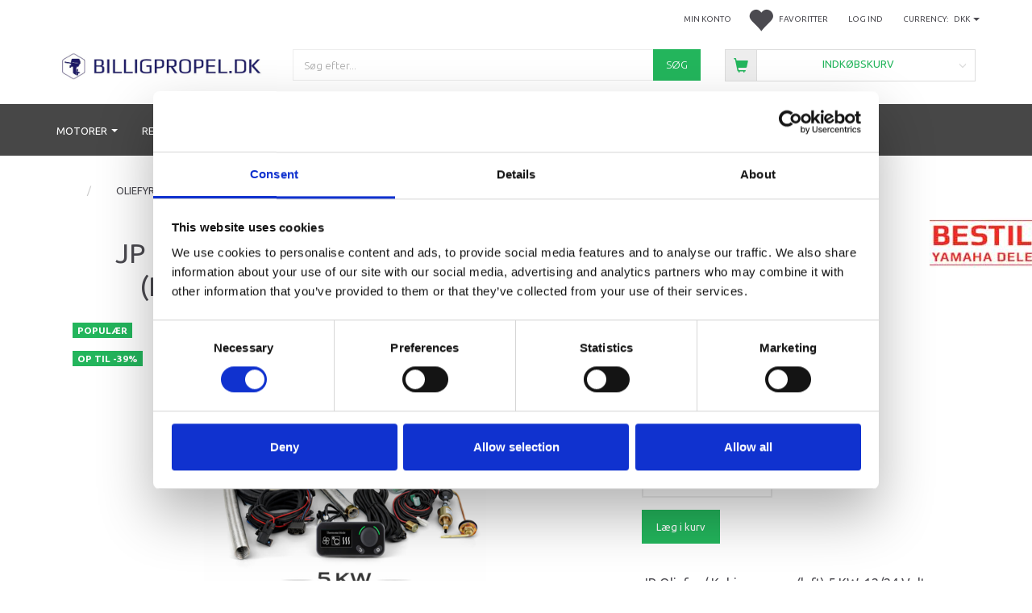

--- FILE ---
content_type: text/html; charset=UTF-8
request_url: https://billigpropel.dk/jp-heater-7828/jp-oliefyr-kabinevarmer-luft-5-kw-pakkesaet-specialkampagne-p108377
body_size: 39409
content:
<!doctype html>
<html class="no-js  "
	lang="da"
>
<head>
			<title>Oliefyr 5 KW til båd eller bil - 12/24 Volt fra 4.999,-</title>
		<meta charset="utf-8">
		<meta http-equiv="X-UA-Compatible" content="IE=edge,chrome=1">
				<meta name="description" content="Oliefyr 5 KW til båd eller bil - 12/24 Volt fra 4.999,- 2 ÅRS GARANTI på alle dele samt digital styring som standard. Inkl. monteringskit.">
				<meta name="keywords" content="">
		<meta name="viewport" content="width=device-width, initial-scale=1, maximum-scale=1">
											
	<meta property="og:site_name" content="Bådudstyr &amp; Bådtilbehør - Alt til Båd Online | Billig Propel">
	<meta property="og:type" content="product">
	<meta property="og:title" content="Oliefyr 5 KW til båd eller bil - 12/24 Volt fra 4.999,-">
	<meta property="og:url" content="https://billigpropel.dk/jp-heater-7828/jp-oliefyr-kabinevarmer-luft-5-kw-pakkesaet-specialkampagne-p108377">
	<meta property="og:image" content="https://billigpropel.dk/media/cache/fb_image_thumb/product-images/10/83/77/5KW%20oliefyr1768225232.4625.jpg.jpeg?1768225232">
	<meta property="og:description" content="JP Oliefyr / Kabinevarmer (luft) 5 KW, 12/24 Volt (Komplet pakkesæt)
Støjsvag kabinevarmer i høj kvalitet med Bluetooth-app, auto start/stop og mulighed for fjernbetjening. En gennemtestet løsning med mere end 8 års erfaring på det danske marked.
 Ovenstående varmerkit indeholder foruden varmeren:

brændstofspumpe med specielt lyddæmpet beslag, 
universal monteringsbeslag for varmer, 
750 mm. udstødningslange, 
750 mm. indsugningsslange, 
dykrør for tank, 
brændstofsfilter, 
5m mecanylslange for brændstoffremføring, 
specielt ledningsnet, 
samt diverse fittings (se billede), 
digital display med timer og varmestyring,
fyr med indbygget temperatursensor.

Samme type som eksempelvis Webasto Evo 40D, dog kraftigere og med mere udstyr.
Hvis det er behov for at måle temperaturen et andet sted end oliefyret er placeret, anbefaler vi at der tilkøbes en ekstern temperatursensor. Den finder du her: JP ekstern temperatursensor
Vælg mellem 12v, 24v, Benzin- eller Dieselfyr.
JP er blandt de største leverandører af oliefyr i Skandinavien. Der findes et stort servicecenter i Danmark som lagerfører 99,2% af alle reservedele - det sikrer dig hurtig og professionel hjælp hvis en fejl måtte opstå. Alle modeller leveres med 2 års garanti i henhold til dansk lovgivning.
HUSK at man kan tilkøbe:

GSM-styring til fjernbetjening af oliefyret f.eks. hjemmefra via mobilen, som du kan se her,
Bådmonteringssæt for JP 5 KW OLIEFYR  (Luftfordeling 3 kahytter), som du kan se her.

BEMÆRK AT MAN IKKE MÅ MONTERER BENZINDREVET OLIEFYR I BÅDE/CAMPINGVOGNE - eller generelt steder hvor mennesker overnatter! Det er livsfarligt - vi anbefaler altid at man får en montør til at installerer sit oliefyr.
Bemærk: Styreenheden på nogle af billeder er en ældre model. Produktet leveres nu med en opgraderet version, som du kan se her.">

	<link rel="apple-touch-icon" href="/apple-touch-icon.png">

			<noscript>
	<style>
		.mm-inner .dropup,
		.mm-inner .dropdown {
			position: relative !important;
		}

		.dropdown:hover > .dropdown-menu {
			display: block !important;
			visibility: visible !important;
			opacity: 1;
		}

		.image.loading {
			opacity: 1;
		}

		.search-popup:hover .search {
			display: block;
		}
	</style>
</noscript>

<link rel="stylesheet" href="/build/frontend-theme/480.04a0f6ae.css"><link rel="stylesheet" href="/build/frontend-theme/theme.c394156b.css">
	
			<script id="obbIePolyfills">

	/**
	 * Object.assign() for IE11
	 * https://developer.mozilla.org/en-US/docs/Web/JavaScript/Reference/Global_Objects/Object/assign#Polyfill
	 */
	if (typeof Object.assign !== 'function') {

		Object.defineProperty(Object, 'assign', {

			value: function assign(target, varArgs) {

				// TypeError if undefined or null
				if (target == null) {
					throw new TypeError('Cannot convert undefined or null to object');
				}

				var to = Object(target);

				for (var index = 1; index < arguments.length; index++) {

					var nextSource = arguments[index];

					if (nextSource != null) {

						for (var nextKey in nextSource) {

							// Avoid bugs when hasOwnProperty is shadowed
							if (Object.prototype.hasOwnProperty.call(nextSource, nextKey)) {
								to[nextKey] = nextSource[nextKey];
							}
						}
					}
				}

				return to;
			},

			writable: true,
			configurable: true
		});
	}

</script>
<script id="obbJqueryShim">

		!function(){var n=[],t=function(t){n.push(t)},o={ready:function(n){t(n)}};window.jQuery=window.$=function(n){return"function"==typeof n&&t(n),o},document.addEventListener("obbReady",function(){for(var t=n.shift();t;)t(),t=n.shift()})}();

	
</script>

<script id="obbInit">

	document.documentElement.className += (self === top) ? ' not-in-iframe' : ' in-iframe';

	window.obb = {

		DEVMODE: false,

		components: {},

		constants: {
			IS_IN_IFRAME: (self !== top),
		},

		data: {
			possibleDiscountUrl: '/discount/check-product',
			possibleWishlistUrl: '/wishlist/check',
			buildSliderUrl: '/slider',
		},

		fn: {},

		jsServerLoggerEnabled: false,
	};

</script>
<script id="obbConstants">

	/** @lends obbConstants */
	obb.constants = {
		HOST: 'https://billigpropel.dk',

		// Environment
		IS_PROD_MODE: true,
		IS_DEV_MODE: false,
		IS_TEST_MODE: false,
		IS_TEST_RUNNING: document.documentElement.hasAttribute('webdriver'),

		// Browser detection
		// https://stackoverflow.com/a/23522755/1949503
		IS_BROWSER_SAFARI: /^((?!chrome|android).)*safari/i.test(navigator.userAgent),

		// Current currency
		CURRENCY: 'DKK',
		// Current currency
		CURRENCY_OPT: {
			'left': '',
			'right': ' DKK',
			'thousand': '.',
			'decimal': ',',
		},

		LOCALES: [{"code":"da","locale":"da_dk"}],

		// Common data attributes
		LAZY_LOAD_BOOL_ATTR: 'data-lazy-load',

		// Current language's localization id
		LOCALE_ID: 'da',

		// Shopping cart
		SHOPPINGCART_POPUP_STATUS: true,
		BROWSER_LANGUAGE_DETECTION_ENABLE: false,
		CART_COOKIE_GUEST_ID: '_gpp_gcid',
		CART_COOKIE_POPUP_FLAG: '_gpp_sc_popup',
		CART_IMAGE_WIDTH: '40',
		CART_IMAGE_HEIGHT: '40',

		COOKIE_FE_LIST_VIEW: '_gpp_shop_clw',
		COOKIE_FE_USER: '_gpp_y',
		COOKIE_FE_PURCHASE_SESSION: '_gpp_purchase_session',
		COOKIE_FE_TRACKING: '_gpp_tupv',
		COOKIE_FE_AGE: '_gpp_age',
		COOKIE_FE_LANGUAGE: '_gpp_shop_language',

		// Category page
		PRODUCT_LISTING_LAYOUT: 'grid',

		// Category filters
		FILTER_ANIMATION_DURATION: 400,
		FILTER_UPDATE_NUMBER_OF_PRODUCTS_DELAY: 400,
		FILTER_APPLY_DELAY: 2000,
		FILTER_PARAMS_WITH_MULTIPLE_VALUES_REGEXP: '^(av-\\d+|br|cat|stock|g-\\d+)$',

		// Viewport breakpoint widths
		viewport: {
			XP_MAX: 479,
			XS_MIN: 480,
			XS_MAX: 799,
			SM_MIN: 800,
			SM_MAX: 991,
			MD_MIN: 992,
			MD_MAX: 1199,
			LG_MIN: 1200,

			WIDTH_PARAM_IN_REQUEST: 'viewport_width',
			XP: 'xp',
			XS: 'xs',
			SM: 'sm',
			MD: 'md',
			LG: 'lg',
		},

		IS_SEARCH_AUTOCOMPLETE_ENABLED: true
	};

</script>

<script id="obbCookies">
	(function() {

		var obb = window.obb;

		obb.fn.setCookie = function setCookie(cname, cvalue, exdays) {
			var d = new Date();
			d.setTime(d.getTime() + (exdays * 24 * 60 * 60 * 1000));
			var expires = "expires=" + d.toUTCString();
			document.cookie = cname + "=" + cvalue + "; " + expires;
		};

		obb.fn.getCookie = function getCookie(cname) {
			var name = cname + "=";
			var ca = document.cookie.split(';');
			for (var i = 0; i < ca.length; i++) {
				var c = ca[i];
				while (c.charAt(0) == ' ') {
					c = c.substring(1);
				}
				if (c.indexOf(name) == 0) {
					return c.substring(name.length, c.length);
				}
			}
			return false;
		};

		
	})();
</script>

<script id="obbTranslations">

	/** @lends obbTranslations */
	obb.translations = {

		categories: "Kategorier",
		brands: "M\u00e6rker",
		products: "Produkter",
		pages: "Information",

		confirm: "Bekr\u00e6ft",
		confirmDelete: "Er du sikker p\u00e5 at du vil slette dette?",
		confirmDeleteWishlist: "Er du sikker p\u00e5 at du vil slette denne \u00f8nskeliste, med alt indhold?",

		add: "Tilf\u00f8j",
		moreWithEllipsis: "L\u00e6s mere...",

		foundProduct: "Fundet %s produkter",
		foundProducts: "%s produkter fundet",
		notAvailable: "Ikke tilg\u00e6ngelig",
		notFound: "Ikke fundet",
		pleaseChooseVariant: "V\u00e6lg venligst en variant",
		pleaseChooseAttribute: "V\u00e6lg venligst %s",
		pleaseChooseAttributes: "V\u00e6lg venligst %s og %s",

		viewAll: "Vis alle",
		viewAllFrom: "Se alle fra",
		quantityStep: "Denne vare s\u00e6lges kun i antal\/kolli af %s",
		quantityMinimum: "Minimum k\u00f8b af denne vare er %s",
		quantityMaximum: "Maks %s stk. kan k\u00f8bes af denne vare",

		notifications: {

			fillRequiredFields: "Ikke alle obligatoriske felter er udfyldt",
		},
		notAllProductAvaliableInSet: "Desv\u00e6rre er alle produkter i dette s\u00e6t ikke tilg\u00e6ngelige. V\u00e6lg en venligst en anden variant, eller fjern produkter som ikke er tilg\u00e6ngelige.",
		wasCopiedToClipboard: "Text was copied to clipboard",
	};

</script>


	
	<link rel="icon" href="/favicon.ico"><script id="Cookiebot" src="https://consent.cookiebot.com/uc.js" data-cbid="131e0424-4764-4fd2-90f9-177ac2968966" data-blockingmode="manual" type="text/javascript"></script>
	
<script async src="https://www.googletagmanager.com/gtag/js?id=G-PWF6JB3QYP"></script>
<script id="OBBGoogleAnalytics4">
	window.dataLayer = window.dataLayer || [];

	function gtag() {
		dataLayer.push(arguments);
	}

	gtag('js', new Date());

	gtag('config', 'G-PWF6JB3QYP', {
		'anonymize_ip': false
		 });


	gtag('event', 'view_item', {
		currency: "DKK",
		value: 5499,
		items: [
			{
				"item_id": "108377",
				"item_name": "JP\u0020Oliefyr\u0020\/\u0020Kabinevarmer\u0020\u0028luft\u0029\u00205\u0020KW\u0020\u0028Pakkes\u00E6t\u0029\u0020\u002D\u0020SPECIALKAMPAGNE\u0021",
				"item_brand": "JP\u0020Heater",
				"item_category": "OLIEFYR\u0020\/\u0020JP\u0020HEATER",
				"quantity": 1,
				"price": 5499,
				"url": "https://billigpropel.dk/jp-heater-7828/jp-oliefyr-kabinevarmer-luft-5-kw-pakkesaet-specialkampagne-p108377",
				"image_url": "https://billigpropel.dk/media/cache/product_info_main_thumb/product-images/10/83/77/5KW%20oliefyr1768225232.4625.jpg.jpeg"
			}
		]
	});



</script>
<meta name="google-site-verification" content="uo3_cEHJeGXWPL9qRcXEauCpWULCT_tfNk60Zwhyn9A" /><!-- Facebook Pixel Code -->
<script>
	!function(f,b,e,v,n,t,s)
	{if(f.fbq)return;n=f.fbq=function(){n.callMethod?
		n.callMethod.apply(n,arguments):n.queue.push(arguments)};
		if(!f._fbq)f._fbq=n;n.push=n;n.loaded=!0;n.version='2.0';
		n.queue=[];t=b.createElement(e);t.async=!0;
		t.src=v;s=b.getElementsByTagName(e)[0];
		s.parentNode.insertBefore(t,s)}(window, document,'script',
		'https://connect.facebook.net/en_US/fbevents.js');
	fbq('init', '2041860265879974');
			fbq('track', 'ViewContent', {
			currency: "DKK",
			value: 4399.2,
			content_ids: 108377,
			content_name: 'JP Oliefyr / Kabinevarmer (luft) 5 KW (Pakkesæt) - SPECIALKAMPAGNE!',
			content_type: 'product_group',
			product_catalog_id: '1277255502332222',
			content_category: 'JP HEATER'
		});
		$(function () {
		fbq('track', 'PageView');
		$(document).on('obbAjaxLoadFirstTarget.cart', function (event, params) {
			if (!params.success || !params.eventTrackingData) {
				return;
			}
			const products = params.eventTrackingData.products ? params.eventTrackingData.products : [];
			let addProductData = [];
			let productDataValue = 0;
			let productType = 'product';
			let productIds = [];
			products.forEach(function (product) {
				const quantity = fetchQuantityFromParameters(params.additionalParameters);
				if(product.articleId) {
					productType = 'product_group';
				}
				productDataValue += product.value;
				addProductData.push({
					id: product.productId,
					quantity: quantity ? quantity : 1
				});
				productIds.push(product.productId);
			});
			if (params.eventName === 'cart.add') {
				fbq('track', 'AddToCart', {
					value: productDataValue,
					currency: 'DKK',
					contents: addProductData,
					content_ids: productIds,
					content_type: productType,
					product_catalog_id: '1277255502332222',
				});
			}
		});
	});
	function fetchQuantityFromParameters(queryString) {
		const splitedParams = queryString.split("&");
		for (let i = 0; i < splitedParams.length; i++) {
			if (~splitedParams[i].indexOf('quantity')) {
				return splitedParams[i].match(/=(\d+)/)[1];
			}
		}
		return null;
	}
</script>
<noscript><img height="1" width="1" style="display:none"
               src="https://www.facebook.com/tr?id=2041860265879974&ev=PageView&noscript=1"
	/></noscript>
<!-- End Facebook Pixel Code --><script src="https://my.anyday.io/price-widget/anyday-price-widget.js" type="module" async></script><script src="https://my.anyday.io/webshopPriceTag/anyday-price-tag-da-es2015.js" data-cookieconsent="ignore" type="module" async></script><script src="https://analytics.ahrefs.com/analytics.js" data-key="yUsd3jBRyqrTgMMiH76klA" async></script>
	<meta name="facebook-domain-verification" content="sppaf61i0fyoude3ot8rl1cennarx7" />
</head>

<body class="	page-product pid108377 	
">
	<script>
window.onload = function() {
    document.getElementById('checkout_subscribe_for_news').checked = true;
};
</script>

	<div id="page-wrapper" class="page-wrapper">

		<section id="page-inner" class="page-inner">

			<header id="header" class="site-header">
									
<div
	class="navbar-default navbar-mobile visible-xp-block visible-xs-block "
	data-hook="mobileNavbar"
	role="tabpanel"
>
	<div class="container">

		<div class="clearfix">
			
<div
	class="sidebar-toggle-wrap visible-xp-block visible-xs-block pull-left"
>
	<button
		class="btn btn-default sidebar-toggle sidebar-toggle-general"
		data-hook="toggleMobileMenu"
	>
		<i class="icon-bars">
			<span class="sr-only">Skifte navigation</span>
			<span class="icon-bar"></span>
			<span class="icon-bar"></span>
			<span class="icon-bar"></span>
		</i>
		<span>Menu</span>
	</button>
</div>

			<ul class="nav navbar-nav nav-pills navbar-mobile-tabs pull-right">

				<li>
					<a
						class="toggle-price-vat"
						title="Vis&#x20;priser&#x20;ekskl.&#x20;moms"
						href="https://billigpropel.dk/_switch/price_vat"
					>
						<i class="glyphicon glyphicon-euro"></i>
					</a>
				</li>
				<li>
					<a
						class="toggle-tab-search"
						title="Søg"
						data-toggle="pill"
					>
						<i class="glyphicon glyphicon-search"></i>
					</a>
				</li>
								<li>
										
<a class="wishlist"
   id="wishlist-link"
   href="/user/check?go=/wishlist/"
   title="Favoritter"
	   data-show-modal-and-set-href-as-form-action=""
   data-target="#login-modal"
		>
	<i class="glyphicon glyphicon-heart"></i>
	<span class="title hidden-xp hidden-xs">
		Favoritter
	</span>
</a>

				</li>
				
				<li>
											<a
							class="login"
							data-hook="mobileNavbar-loginButton"
							title="Login"
							href="/user/"
							data-toggle="modal"
							data-target="#login-modal"
						>
							<i class="glyphicon glyphicon-user"></i>
						</a>
									</li>

									<li>
						<a
							class="toggle-tab-minicart "
							title="Cart"
							data-hook="mobileNavbar"
							href="#navbarMobileMinicart"
							data-toggle="pill"
						>
							<i class="glyphicon glyphicon-shopping-cart"></i>
							<span class="count badge"></span>
						</a>
					</li>
				
			</ul>
		</div>

		<div class="tab-content">
			<div
				class="tab-pane fade page-content tab-userbar"
				id="navbarMobileUserbar"
				data-hook="mobileNavbar-userMenu"
				role="tabpanel"
			>
				<ul class="nav navbar-nav">
					

						<li>
									
<a class="wishlist"
   id="wishlist-link"
   href="/user/check?go=/wishlist/"
   title="Favoritter"
	   data-show-modal-and-set-href-as-form-action=""
   data-target="#login-modal"
		>
	<i class="glyphicon glyphicon-heart"></i>
	<span class="title hidden-xp hidden-xs">
		Favoritter
	</span>
</a>

			</li>
				<li>
			<a class="login login-link"
   href="/user/"
   title="Login"
   data-toggle="modal"
   data-target="#login-modal"
	>
	<i class="glyphicon glyphicon-user"></i>
	<span class="title">
		Log ind
	</span>
</a>
		</li>
	
				</ul>
			</div>
		</div>

	</div>
</div>
														<div class="custom-html hidden-sm hidden-xp hidden-xs side-button" style="">



<div>
    <a href="https://www.yamahareservedele.dk/" target="_blank"><img src="/images/bestil2.png" alt="Yamaha dele til båden"></a>
</div>
</div><div class="custom-html bestil-mobile hidden-lg hidden-md" style="">



<div>
    <a href="https://www.yamahareservedele.dk/" target="_blank"><img src="/images/bestil-small.png"></a>
</div>
</div><nav class="navbar navbar-inverse hidden-xp hidden-xs"> 		<div class="container"> 			<div class="collapse navbar-collapse"> 				

  				

	<ul class="currency nav navbar-left navbar-nav navbar-right">
		<li class="dropdown">
			<a
				href="#"
				class="dropdown-toggle current-currency"
				data-toggle="dropdown"
							>
				<span class="title">DKK</span>
				<span class="caret"></span>
			</a>
			<ul class="dropdown-menu js-url-switcher">
									<li class="currency-DKK active">
						<a href="#" data-url="https://billigpropel.dk/jp-heater-7828/jp-oliefyr-kabinevarmer-luft-5-kw-pakkesaet-specialkampagne-p108377?currency=DKK">
							DKK
						</a>
					</li>
									<li class="currency-EUR">
						<a href="#" data-url="https://billigpropel.dk/jp-heater-7828/jp-oliefyr-kabinevarmer-luft-5-kw-pakkesaet-specialkampagne-p108377?currency=EUR">
							EUR
						</a>
					</li>
									<li class="currency-NOK">
						<a href="#" data-url="https://billigpropel.dk/jp-heater-7828/jp-oliefyr-kabinevarmer-luft-5-kw-pakkesaet-specialkampagne-p108377?currency=NOK">
							NOK
						</a>
					</li>
									<li class="currency-SEK">
						<a href="#" data-url="https://billigpropel.dk/jp-heater-7828/jp-oliefyr-kabinevarmer-luft-5-kw-pakkesaet-specialkampagne-p108377?currency=SEK">
							SEK
						</a>
					</li>
							</ul>
		</li>
	</ul>
  				

	<ul
		class="userbar nav navbar-nav navbar-right"
		id="userbar"
		
	>

					<li>
									
<a class="wishlist"
   id="wishlist-link"
   href="/user/check?go=/wishlist/"
   title="Favoritter"
	   data-show-modal-and-set-href-as-form-action=""
   data-target="#login-modal"
		>
	<i class="glyphicon glyphicon-heart"></i>
	<span class="title hidden-xp hidden-xs">
		Favoritter
	</span>
</a>

			</li>
		
					<li>
				<a class="login login-link"
   href="/user/"
   title="Login"
   data-toggle="modal"
   data-target="#login-modal"
	>
	<i class="glyphicon glyphicon-user"></i>
	<span class="title">
		Log ind
	</span>
</a>
			</li>
			</ul>

  					
<ul class="account-menu nav nav-links navbar-nav navbar-right">

			<li class="">
			<a rel="nofollow" href="/user/">
				<span class="title">
					Min konto
				</span>
			</a>
					</li>
			<li class="">
			<a rel="nofollow" href="/user/address/">
				<span class="title">
					Adressebog
				</span>
			</a>
					</li>
			<li class="">
			<a rel="nofollow" href="/wishlist/">
				<span class="title">
					Ønskeliste
				</span>
			</a>
					</li>
			<li class="">
			<a rel="nofollow" href="/user/order">
				<span class="title">
					Ordrehistorik
				</span>
			</a>
					</li>
			<li class="">
			<a rel="nofollow" href="/newsletter/subscribe">
				<span class="title">
					Nyhedsbrev
				</span>
			</a>
					</li>
	
	</ul>
  				
  			</div> 		</div> 	</nav><div class="container text-center"> 		<div class="row">  	  	<div class="col-md-6">
<div
	class="logo  logo-kind-image"
	
	id="logo"
>
	<a
			aria-label="BILLIGPROPEL.DK"
			href="/"
			data-store-name="BILLIGPROPEL.DK"
		><img
					class="logo-image"
					src="https://billigpropel.dk/media/cache/logo_thumb_auto_resize/images/Logo-billigpropel-forside_blaa.jpg?1754473268"
					alt="BILLIGPROPEL.DK"
				></a></div>
 </div> 	<div class="col-md-11">
<form method="GET"
	  action="/search/"
	  class="dropdown search text-center"
	  data-target="modal"
	  
>
			<div class="input-group">
			
	<input
		id="search-input-desktop"
		type="search"
		class="form-control search-autocomplete"
		name="q"
		maxlength="255"
		placeholder="Søg efter..."
		value=""
		data-request-url="/search/suggestion/"
		aria-haspopup="true"
		aria-expanded="false"
			>
			<span class="input-group-btn">
				<button class="btn btn-default" type="submit" aria-label="Søg">
										<span>Søg</span>
									</button>
			</span>
		</div>
	</form>
 </div><div class="col-md-7">
	<ul
		class="minicart minicart-compact  nav text-center hidden-xp hidden-xs"
		id="minicart"
		
	>
		<li
			class="dropdown"
			data-backdrop="static"
			data-dropdown-align="right"
			data-reload-name="cart"
			data-reload-url="/cart/show/minicart/compact"
		>
			
<a aria-label="Indkøbskurv" href="/cart/"  data-toggle="dropdown" data-hover="dropdown" data-link-is-clickable>

	<i class="glyphicon glyphicon-shopping-cart"></i>
	<span class="title">
		Indkøbskurv
	</span>
	<span class="total">
		
	</span>
	<span class="count badge">
		0
	</span>

</a>

<div class="dropdown-menu prevent-click-event-propagation">
	

	<div class="cart cart-compact panel panel-default  "
		
	>
		<div class="panel-heading">
			Indkøbskurv
		</div>

		<div class="panel-body"
			 data-reload-name="cart"
			 data-reload-url="/cart/show/cartbody_minified/compact"
		>
			

	<div class="inner empty">
		<span class="empty-cart-message">
			Din indkøbskurv er tom!
		</span>
	</div>




			
	<div class="cards ">
					<img src="https://billigpropel.dk/media/cache/small_cards/images/certificates/dankort.gif" alt="paymentlogo">
					<img src="https://billigpropel.dk/media/cache/small_cards/images/certificates/maestro.gif" alt="paymentlogo">
					<img src="https://billigpropel.dk/media/cache/small_cards/images/certificates/mastercard.gif" alt="paymentlogo">
					<img src="https://billigpropel.dk/media/cache/small_cards/images/certificates/visa.gif" alt="paymentlogo">
					<img src="https://billigpropel.dk/media/cache/small_cards/images/certificates/visa_electron.gif" alt="paymentlogo">
					<img src="https://billigpropel.dk/media/cache/small_cards/images/certificates/betalingsvalg_kort.png" alt="paymentlogo">
					<img src="https://billigpropel.dk/media/cache/small_cards/images/certificates/Anyday_black38b.png" alt="paymentlogo">
			</div>
		</div>

		<div class="panel-footer">

			<form action="/checkout">
				<button type="submit" class="btn btn-primary btn-block">
					Til kassen
				</button>
			</form>

			<form action="/cart/">
				<button type="submit" class="btn btn-default btn-block">
					Se indkøbskurv
				</button>
			</form>
		</div>

	</div>
</div>

		</li>
	</ul>
 </div>  </div> 	</div><nav class="navbar navbar-default mm"> 		<div class="container-fluid container"> 			<div class="collapse navbar-collapse"> 				<div class="container"> 					



					
		<ul class="horizontal-categories-menu nav navbar-nav navbar-nav mm-inner max-level-3 ">
											
						 	
													
	<li class="cid200 level1 has-children dropdown mm-fw mm-columns-7"
					data-dropdown-align="center"
			>
		<a class="dropdown-toggle"
		   href="/motorer-200/"
							data-toggle="dropdown"
				data-hover="dropdown"
				data-link-is-clickable
					>
			
			<span class="col-title">
				<span class="title">MOTORER</span>

				
				<span class="caret"></span>
				</span>
		</a>

											
								<ul class="dropdown-menu hidden mm-content">
				
											
			<li class="mm-column col-sm-1" style="width: 14.285714285714%;">
			<ul>
																																						
		
											
	<li class="cid161 level2 has-children mm-cell"
			>
		<a class=""
		   href="/hidea-161/"
					>
			
			<span class="col-title">
				<span class="title">HIDEA</span>

				
				</span>
		</a>

											
								<ul class="">
				
																			
		
			
	<li class="cid7940 level3"
			>
		<a class=""
		   href="/25-6-hk-7940/"
					>
			
			<span class="col-title">
				<span class="title">2.5 - 6 HK</span>

				
				</span>
		</a>

											
			</li>

															
		
			
	<li class="cid7941 level3"
			>
		<a class=""
		   href="/8-15-hk-7941/"
					>
			
			<span class="col-title">
				<span class="title">8 - 15 HK</span>

				
				</span>
		</a>

											
			</li>

															
		
			
	<li class="cid7942 level3"
			>
		<a class=""
		   href="/20-25-hk-7942/"
					>
			
			<span class="col-title">
				<span class="title">20 - 25 HK</span>

				
				</span>
		</a>

											
			</li>

															
		
			
	<li class="cid7943 level3"
			>
		<a class=""
		   href="/30-60-hk-7943/"
					>
			
			<span class="col-title">
				<span class="title">30 - 60 HK</span>

				
				</span>
		</a>

											
			</li>

															
		
			
	<li class="cid8158 level3"
			>
		<a class=""
		   href="/115-200-hk-8158/"
					>
			
			<span class="col-title">
				<span class="title">115 - 200 HK</span>

				
				</span>
		</a>

											
			</li>

												</ul>
			</li>

																		</ul>
		</li>
			<li class="mm-column col-sm-1" style="width: 14.285714285714%;">
			<ul>
																																						
		
											
	<li class="cid109 level2 has-children mm-cell"
			>
		<a class=""
		   href="/el-motor-109/"
					>
			
			<span class="col-title">
				<span class="title">EL MOTOR</span>

				
				</span>
		</a>

											
								<ul class="">
				
																			
		
			
	<li class="cid8168 level3"
			>
		<a class=""
		   href="/torqeedo-8168/"
					>
			
			<span class="col-title">
				<span class="title">Torqeedo</span>

				
				</span>
		</a>

											
			</li>

															
		
			
	<li class="cid8108 level3"
			>
		<a class=""
		   href="/haibo-8108/"
					>
			
			<span class="col-title">
				<span class="title">Haibo</span>

				
				</span>
		</a>

											
			</li>

															
		
			
	<li class="cid198 level3"
			>
		<a class=""
		   href="/1852-198/"
					>
			
			<span class="col-title">
				<span class="title">1852</span>

				
				</span>
		</a>

											
			</li>

												</ul>
			</li>

																		</ul>
		</li>
			<li class="mm-column col-sm-1" style="width: 14.285714285714%;">
			<ul>
																																						
		
											
	<li class="cid7860 level2 has-children mm-cell"
			>
		<a class=""
		   href="/manualer-7860/"
					>
			
			<span class="col-title">
				<span class="title">MANUALER</span>

				
				</span>
		</a>

											
								<ul class="">
				
																			
		
			
	<li class="cid7724 level3"
			>
		<a class=""
		   href="/yamaha-7724/"
					>
			
			<span class="col-title">
				<span class="title">YAMAHA</span>

				
				</span>
		</a>

											
			</li>

															
		
			
	<li class="cid7830 level3"
			>
		<a class=""
		   href="/hidea-7830/"
					>
			
			<span class="col-title">
				<span class="title">HIDEA</span>

				
				</span>
		</a>

											
			</li>

												</ul>
			</li>

																		</ul>
		</li>
			<li class="mm-column col-sm-1" style="width: 14.285714285714%;">
			<ul>
																</ul>
		</li>
			<li class="mm-column col-sm-1" style="width: 14.285714285714%;">
			<ul>
																</ul>
		</li>
			<li class="mm-column col-sm-1" style="width: 14.285714285714%;">
			<ul>
																</ul>
		</li>
			<li class="mm-column col-sm-1" style="width: 14.285714285714%;">
			<ul>
																</ul>
		</li>
	
		
							</ul>
			</li>

											
						 	
													
	<li class="cid201 level1 has-children dropdown mm-fw mm-columns-7"
					data-dropdown-align="center"
			>
		<a class="dropdown-toggle"
		   href="/reservedele-201/"
							data-toggle="dropdown"
				data-hover="dropdown"
				data-link-is-clickable
					>
			
			<span class="col-title">
				<span class="title">RESERVEDELE</span>

				
				<span class="caret"></span>
				</span>
		</a>

											
								<ul class="dropdown-menu hidden mm-content">
				
											
			<li class="mm-column col-sm-1" style="width: 14.285714285714%;">
			<ul>
																																						
		
											
	<li class="cid164 level2 has-children mm-cell"
			>
		<a class=""
		   href="/yamaha-164/"
					>
			
			<span class="col-title">
				<span class="title">YAMAHA</span>

				
				</span>
		</a>

											
								<ul class="">
				
																			
		
			
	<li class="cid88 level3"
			>
		<a class=""
		   href="/olie-88/"
					>
			
			<span class="col-title">
				<span class="title">Olie</span>

				
				</span>
		</a>

											
			</li>

															
		
			
	<li class="cid89 level3"
			>
		<a class=""
		   href="/filtre-89/"
					>
			
			<span class="col-title">
				<span class="title">Filtre</span>

				
				</span>
		</a>

											
			</li>

															
		
			
	<li class="cid91 level3"
			>
		<a class=""
		   href="/impeller-91/"
					>
			
			<span class="col-title">
				<span class="title">Impeller</span>

				
				</span>
		</a>

											
			</li>

															
		
			
	<li class="cid7841 level3"
			>
		<a class=""
		   href="/anode-7841/"
					>
			
			<span class="col-title">
				<span class="title">Anode</span>

				
				</span>
		</a>

											
			</li>

															
		
			
	<li class="cid8131 level3"
			>
		<a class=""
		   href="/tandremme-8131/"
					>
			
			<span class="col-title">
				<span class="title">Tandremme</span>

				
				</span>
		</a>

											
			</li>

															
		
			
	<li class="cid107 level3"
			>
		<a class=""
		   href="/termostater-107/"
					>
			
			<span class="col-title">
				<span class="title">Termostater</span>

				
				</span>
		</a>

											
			</li>

															
		
			
	<li class="cid87 level3"
			>
		<a class=""
		   href="/pakninger-87/"
					>
			
			<span class="col-title">
				<span class="title">Pakninger</span>

				
				</span>
		</a>

											
			</li>

															
		
			
	<li class="cid106 level3"
			>
		<a class=""
		   href="/taendroer-106/"
					>
			
			<span class="col-title">
				<span class="title">Tændrør</span>

				
				</span>
		</a>

											
			</li>

															
		
			
	<li class="cid8048 level3"
			>
		<a class=""
		   href="/servicekits-8048/"
					>
			
			<span class="col-title">
				<span class="title">Servicekits</span>

				
				</span>
		</a>

											
			</li>

															
		
			
	<li class="cid8061 level3"
			>
		<a class=""
		   href="/vandpumpe-kits-8061/"
					>
			
			<span class="col-title">
				<span class="title">Vandpumpe Kits</span>

				
				</span>
		</a>

											
			</li>

															
		
			
	<li class="cid86 level3"
			>
		<a class=""
		   href="/o-ringe-86/"
					>
			
			<span class="col-title">
				<span class="title">O-Ringe</span>

				
				</span>
		</a>

											
			</li>

															
		
			
	<li class="cid92 level3"
			>
		<a class=""
		   href="/benzintanke-92/"
					>
			
			<span class="col-title">
				<span class="title">Benzintanke</span>

				
				</span>
		</a>

											
			</li>

															
		
			
	<li class="cid199 level3"
			>
		<a class=""
		   href="/diagnose-test-199/"
					>
			
			<span class="col-title">
				<span class="title">Diagnose Test</span>

				
				</span>
		</a>

											
			</li>

															
		
			
	<li class="cid95 level3"
			>
		<a class=""
		   href="/fjernbetjeninger-95/"
					>
			
			<span class="col-title">
				<span class="title">Fjernbetjeninger</span>

				
				</span>
		</a>

											
			</li>

															
		
			
	<li class="cid8078 level3"
			>
		<a class=""
		   href="/generator-8078/"
					>
			
			<span class="col-title">
				<span class="title">Generator</span>

				
				</span>
		</a>

											
			</li>

															
		
			
	<li class="cid93 level3"
			>
		<a class=""
		   href="/instrumenter-93/"
					>
			
			<span class="col-title">
				<span class="title">Instrumenter</span>

				
				</span>
		</a>

											
			</li>

															
		
			
	<li class="cid8148 level3"
			>
		<a class=""
		   href="/karburator-repair-kits-8148/"
					>
			
			<span class="col-title">
				<span class="title">Karburator Repair Kits</span>

				
				</span>
		</a>

											
			</li>

															
		
			
	<li class="cid7962 level3"
			>
		<a class=""
		   href="/ledninger-7962/"
					>
			
			<span class="col-title">
				<span class="title">Ledninger</span>

				
				</span>
		</a>

											
			</li>

															
		
			
	<li class="cid90 level3"
			>
		<a class=""
		   href="/laase-90/"
					>
			
			<span class="col-title">
				<span class="title">Låse</span>

				
				</span>
		</a>

											
			</li>

															
		
			
	<li class="cid7979 level3"
			>
		<a class=""
		   href="/motor-cover-7979/"
					>
			
			<span class="col-title">
				<span class="title">Motor cover</span>

				
				</span>
		</a>

											
			</li>

															
		
			
	<li class="cid7842 level3"
			>
		<a class=""
		   href="/motor-keys-7842/"
					>
			
			<span class="col-title">
				<span class="title">Motor Keys</span>

				
				</span>
		</a>

											
			</li>

															
		
			
	<li class="cid185 level3"
			>
		<a class=""
		   href="/nmea-2000-kabler-185/"
					>
			
			<span class="col-title">
				<span class="title">NMEA 2000 Kabler</span>

				
				</span>
		</a>

											
			</li>

															
		
			
	<li class="cid7809 level3"
			>
		<a class=""
		   href="/spraymaling-7809/"
					>
			
			<span class="col-title">
				<span class="title">Spraymaling</span>

				
				</span>
		</a>

											
			</li>

															
		
			
	<li class="cid7980 level3"
			>
		<a class=""
		   href="/veste-7980/"
					>
			
			<span class="col-title">
				<span class="title">Veste</span>

				
				</span>
		</a>

											
			</li>

															
		
			
	<li class="cid172 level3"
			>
		<a class=""
		   href="/alle-andre-dele-172/"
					>
			
			<span class="col-title">
				<span class="title">Alle Andre Dele</span>

				
				</span>
		</a>

											
			</li>

												</ul>
			</li>

																		</ul>
		</li>
			<li class="mm-column col-sm-1" style="width: 14.285714285714%;">
			<ul>
																																						
		
											
	<li class="cid173 level2 has-children mm-cell"
			>
		<a class=""
		   href="/hidea-173/"
					>
			
			<span class="col-title">
				<span class="title">HIDEA</span>

				
				</span>
		</a>

											
								<ul class="">
				
																			
		
			
	<li class="cid7964 level3"
			>
		<a class=""
		   href="/olie-7964/"
					>
			
			<span class="col-title">
				<span class="title">Olie</span>

				
				</span>
		</a>

											
			</li>

															
		
			
	<li class="cid7966 level3"
			>
		<a class=""
		   href="/filtre-7966/"
					>
			
			<span class="col-title">
				<span class="title">Filtre</span>

				
				</span>
		</a>

											
			</li>

															
		
			
	<li class="cid7965 level3"
			>
		<a class=""
		   href="/impeller-7965/"
					>
			
			<span class="col-title">
				<span class="title">Impeller</span>

				
				</span>
		</a>

											
			</li>

															
		
			
	<li class="cid7975 level3"
			>
		<a class=""
		   href="/anoder-7975/"
					>
			
			<span class="col-title">
				<span class="title">Anoder</span>

				
				</span>
		</a>

											
			</li>

															
		
			
	<li class="cid7977 level3"
			>
		<a class=""
		   href="/tandremme-7977/"
					>
			
			<span class="col-title">
				<span class="title">Tandremme</span>

				
				</span>
		</a>

											
			</li>

															
		
			
	<li class="cid7973 level3"
			>
		<a class=""
		   href="/thermostat-7973/"
					>
			
			<span class="col-title">
				<span class="title">Thermostat</span>

				
				</span>
		</a>

											
			</li>

															
		
			
	<li class="cid7976 level3"
			>
		<a class=""
		   href="/taendroer-7976/"
					>
			
			<span class="col-title">
				<span class="title">Tændrør</span>

				
				</span>
		</a>

											
			</li>

															
		
			
	<li class="cid7970 level3"
			>
		<a class=""
		   href="/pakninger-7970/"
					>
			
			<span class="col-title">
				<span class="title">Pakninger</span>

				
				</span>
		</a>

											
			</li>

															
		
			
	<li class="cid8057 level3"
			>
		<a class=""
		   href="/servicekits-8057/"
					>
			
			<span class="col-title">
				<span class="title">Servicekits</span>

				
				</span>
		</a>

											
			</li>

															
		
			
	<li class="cid7972 level3"
			>
		<a class=""
		   href="/fjernbetjening-7972/"
					>
			
			<span class="col-title">
				<span class="title">Fjernbetjening</span>

				
				</span>
		</a>

											
			</li>

															
		
			
	<li class="cid7974 level3"
			>
		<a class=""
		   href="/benzintanke-7974/"
					>
			
			<span class="col-title">
				<span class="title">Benzintanke</span>

				
				</span>
		</a>

											
			</li>

															
		
			
	<li class="cid7978 level3"
			>
		<a class=""
		   href="/laase-7978/"
					>
			
			<span class="col-title">
				<span class="title">Låse</span>

				
				</span>
		</a>

											
			</li>

															
		
			
	<li class="cid7989 level3"
			>
		<a class=""
		   href="/propeller-7989/"
					>
			
			<span class="col-title">
				<span class="title">Propeller</span>

				
				</span>
		</a>

											
			</li>

															
		
			
	<li class="cid7969 level3"
			>
		<a class=""
		   href="/elektriske-dele-7969/"
					>
			
			<span class="col-title">
				<span class="title">Elektriske Dele</span>

				
				</span>
		</a>

											
			</li>

															
		
			
	<li class="cid7971 level3"
			>
		<a class=""
		   href="/ombygningskit-7971/"
					>
			
			<span class="col-title">
				<span class="title">Ombygningskit</span>

				
				</span>
		</a>

											
			</li>

															
		
			
	<li class="cid7967 level3"
			>
		<a class=""
		   href="/alle-andre-dele-7967/"
					>
			
			<span class="col-title">
				<span class="title">Alle andre dele</span>

				
				</span>
		</a>

											
			</li>

															
		
			
	<li class="cid8156 level3"
			>
		<a class=""
		   href="/gearben-8156/"
					>
			
			<span class="col-title">
				<span class="title">Gearben</span>

				
				</span>
		</a>

											
			</li>

															
		
			
	<li class="cid8173 level3"
			>
		<a class=""
		   href="/gearkasse-8173/"
					>
			
			<span class="col-title">
				<span class="title">Gearkasse</span>

				
				</span>
		</a>

											
			</li>

												</ul>
			</li>

																		</ul>
		</li>
			<li class="mm-column col-sm-1" style="width: 14.285714285714%;">
			<ul>
																																						
		
											
	<li class="cid7910 level2 has-children mm-cell"
			>
		<a class=""
		   href="/volvo-penta-7910/"
					>
			
			<span class="col-title">
				<span class="title">VOLVO PENTA</span>

				
				</span>
		</a>

											
								<ul class="">
				
																			
		
			
	<li class="cid7912 level3"
			>
		<a class=""
		   href="/olie-7912/"
					>
			
			<span class="col-title">
				<span class="title">Olie</span>

				
				</span>
		</a>

											
			</li>

															
		
			
	<li class="cid7926 level3"
			>
		<a class=""
		   href="/filtre-7926/"
					>
			
			<span class="col-title">
				<span class="title">Filtre</span>

				
				</span>
		</a>

											
			</li>

															
		
			
	<li class="cid7981 level3"
			>
		<a class=""
		   href="/impeller-7981/"
					>
			
			<span class="col-title">
				<span class="title">Impeller</span>

				
				</span>
		</a>

											
			</li>

															
		
			
	<li class="cid7937 level3"
			>
		<a class=""
		   href="/anoder-7937/"
					>
			
			<span class="col-title">
				<span class="title">Anoder</span>

				
				</span>
		</a>

											
			</li>

															
		
			
	<li class="cid7922 level3"
			>
		<a class=""
		   href="/tandremme-7922/"
					>
			
			<span class="col-title">
				<span class="title">Tandremme</span>

				
				</span>
		</a>

											
			</li>

															
		
			
	<li class="cid7925 level3"
			>
		<a class=""
		   href="/pakninger-7925/"
					>
			
			<span class="col-title">
				<span class="title">Pakninger</span>

				
				</span>
		</a>

											
			</li>

															
		
			
	<li class="cid7929 level3"
			>
		<a class=""
		   href="/braendstofsystem-7929/"
					>
			
			<span class="col-title">
				<span class="title">Brændstofsystem</span>

				
				</span>
		</a>

											
			</li>

															
		
			
	<li class="cid7923 level3"
			>
		<a class=""
		   href="/drev-dele-7923/"
					>
			
			<span class="col-title">
				<span class="title">Drev dele</span>

				
				</span>
		</a>

											
			</li>

															
		
			
	<li class="cid7924 level3"
			>
		<a class=""
		   href="/elsystem-7924/"
					>
			
			<span class="col-title">
				<span class="title">Elsystem</span>

				
				</span>
		</a>

											
			</li>

															
		
			
	<li class="cid7927 level3"
			>
		<a class=""
		   href="/koelersystem-7927/"
					>
			
			<span class="col-title">
				<span class="title">Kølersystem</span>

				
				</span>
		</a>

											
			</li>

															
		
			
	<li class="cid8129 level3"
			>
		<a class=""
		   href="/drivremmar-8129/"
					>
			
			<span class="col-title">
				<span class="title">Drivremmar</span>

				
				</span>
		</a>

											
			</li>

															
		
			
	<li class="cid7928 level3"
			>
		<a class=""
		   href="/powertrim-styring-7928/"
					>
			
			<span class="col-title">
				<span class="title">Powertrim &amp; styring</span>

				
				</span>
		</a>

											
			</li>

															
		
			
	<li class="cid8117 level3"
			>
		<a class=""
		   href="/manifolde-8117/"
					>
			
			<span class="col-title">
				<span class="title">Manifolde</span>

				
				</span>
		</a>

											
			</li>

															
		
			
	<li class="cid8119 level3"
			>
		<a class=""
		   href="/generator-8119/"
					>
			
			<span class="col-title">
				<span class="title">Generator</span>

				
				</span>
		</a>

											
			</li>

															
		
			
	<li class="cid8120 level3"
			>
		<a class=""
		   href="/startere-8120/"
					>
			
			<span class="col-title">
				<span class="title">Startere</span>

				
				</span>
		</a>

											
			</li>

															
		
			
	<li class="cid7985 level3"
			>
		<a class=""
		   href="/diverse-7985/"
					>
			
			<span class="col-title">
				<span class="title">Diverse</span>

				
				</span>
		</a>

											
			</li>

															
		
			
	<li class="cid8123 level3"
			>
		<a class=""
		   href="/motor-dele-8123/"
					>
			
			<span class="col-title">
				<span class="title">Motor dele</span>

				
				</span>
		</a>

											
			</li>

															
		
			
	<li class="cid8125 level3"
			>
		<a class=""
		   href="/axelsystem-8125/"
					>
			
			<span class="col-title">
				<span class="title">Axelsystem</span>

				
				</span>
		</a>

											
			</li>

															
		
			
	<li class="cid8128 level3"
			>
		<a class=""
		   href="/propeller-tillbehoer-8128/"
					>
			
			<span class="col-title">
				<span class="title">Propeller &amp; tillbehør</span>

				
				</span>
		</a>

											
			</li>

												</ul>
			</li>

																		</ul>
		</li>
			<li class="mm-column col-sm-1" style="width: 14.285714285714%;">
			<ul>
																																						
		
											
	<li class="cid288 level2 has-children mm-cell"
			>
		<a class=""
		   href="/uoriginale-reservedele-288/"
					>
			
			<span class="col-title">
				<span class="title">UORIGINALE RESERVEDELE</span>

				
				</span>
		</a>

											
								<ul class="">
				
																			
		
			
	<li class="cid298 level3"
			>
		<a class=""
		   href="/olie-298/"
					>
			
			<span class="col-title">
				<span class="title">Olie</span>

				
				</span>
		</a>

											
			</li>

															
		
			
	<li class="cid289 level3"
			>
		<a class=""
		   href="/filtre-289/"
					>
			
			<span class="col-title">
				<span class="title">Filtre</span>

				
				</span>
		</a>

											
			</li>

															
		
			
	<li class="cid7810 level3"
			>
		<a class=""
		   href="/impeller-7810/"
					>
			
			<span class="col-title">
				<span class="title">Impeller</span>

				
				</span>
		</a>

											
			</li>

															
		
			
	<li class="cid7908 level3"
			>
		<a class=""
		   href="/anoder-7908/"
					>
			
			<span class="col-title">
				<span class="title">Anoder</span>

				
				</span>
		</a>

											
			</li>

															
		
			
	<li class="cid7907 level3"
			>
		<a class=""
		   href="/taendroer-7907/"
					>
			
			<span class="col-title">
				<span class="title">Tændrør</span>

				
				</span>
		</a>

											
			</li>

															
		
			
	<li class="cid7988 level3"
			>
		<a class=""
		   href="/gas-gear-kabler-7988/"
					>
			
			<span class="col-title">
				<span class="title">Gas/Gear kabler</span>

				
				</span>
		</a>

											
			</li>

												</ul>
			</li>

																		</ul>
		</li>
			<li class="mm-column col-sm-1" style="width: 14.285714285714%;">
			<ul>
																																						
		
											
	<li class="cid8150 level2 has-children mm-cell"
			>
		<a class=""
		   href="/komplet-drev-8150/"
					>
			
			<span class="col-title">
				<span class="title">KOMPLET DREV</span>

				
				</span>
		</a>

											
								<ul class="">
				
																			
		
			
	<li class="cid8151 level3"
			>
		<a class=""
		   href="/mercruiser-8151/"
					>
			
			<span class="col-title">
				<span class="title">Mercruiser</span>

				
				</span>
		</a>

											
			</li>

															
		
			
	<li class="cid8152 level3"
			>
		<a class=""
		   href="/omc-cobra-8152/"
					>
			
			<span class="col-title">
				<span class="title">OMC Cobra</span>

				
				</span>
		</a>

											
			</li>

															
		
			
	<li class="cid8153 level3"
			>
		<a class=""
		   href="/mercury-mariner-force-8153/"
					>
			
			<span class="col-title">
				<span class="title">Mercury/Mariner/Force</span>

				
				</span>
		</a>

											
			</li>

															
		
			
	<li class="cid8154 level3"
			>
		<a class=""
		   href="/yamaha-8154/"
					>
			
			<span class="col-title">
				<span class="title">Yamaha</span>

				
				</span>
		</a>

											
			</li>

															
		
			
	<li class="cid8155 level3"
			>
		<a class=""
		   href="/johnson-evinrude-8155/"
					>
			
			<span class="col-title">
				<span class="title">Johnson/Evinrude</span>

				
				</span>
		</a>

											
			</li>

												</ul>
			</li>

																		</ul>
		</li>
			<li class="mm-column col-sm-1" style="width: 14.285714285714%;">
			<ul>
																</ul>
		</li>
			<li class="mm-column col-sm-1" style="width: 14.285714285714%;">
			<ul>
																</ul>
		</li>
	
		
							</ul>
			</li>

											
						 	
													
	<li class="cid216 level1 has-children dropdown mm-columns-3"
					data-dropdown-align="center"
			>
		<a class="dropdown-toggle"
		   href="/udstyr-til-motor-216/"
							data-toggle="dropdown"
				data-hover="dropdown"
				data-link-is-clickable
					>
			
			<span class="col-title">
				<span class="title">UDSTYR TIL MOTOR</span>

				
				<span class="caret"></span>
				</span>
		</a>

											
								<ul class="dropdown-menu hidden mm-content">
				
											
			<li class="mm-column col-sm-1" style="width: 33.333333333333%;">
			<ul>
																																						
		
											
	<li class="cid8182 level2 has-children mm-cell"
			>
		<a class=""
		   href="/styring-og-fjernbetjening-8182/"
					>
			
			<span class="col-title">
				<span class="title">STYRING OG FJERNBETJENING</span>

				
				</span>
		</a>

											
								<ul class="">
				
																			
		
			
	<li class="cid8186 level3"
			>
		<a class=""
		   href="/hydraulisk-styring-8186/"
					>
			
			<span class="col-title">
				<span class="title">HYDRAULISK STYRING</span>

				
				</span>
		</a>

											
			</li>

															
		
			
	<li class="cid8187 level3"
			>
		<a class=""
		   href="/styreboks-og-styrekabler-8187/"
					>
			
			<span class="col-title">
				<span class="title">STYREBOKS OG STYREKABLER</span>

				
				</span>
		</a>

											
			</li>

															
		
			
	<li class="cid8188 level3"
			>
		<a class=""
		   href="/rat-8188/"
					>
			
			<span class="col-title">
				<span class="title">RAT</span>

				
				</span>
		</a>

											
			</li>

															
		
			
	<li class="cid8189 level3"
			>
		<a class=""
		   href="/hydraulik-olie-8189/"
					>
			
			<span class="col-title">
				<span class="title">HYDRAULIK OLIE</span>

				
				</span>
		</a>

											
			</li>

															
		
			
	<li class="cid8190 level3"
			>
		<a class=""
		   href="/kontrolkabler-8190/"
					>
			
			<span class="col-title">
				<span class="title">KONTROLKABLER</span>

				
				</span>
		</a>

											
			</li>

												</ul>
			</li>

																		</ul>
		</li>
			<li class="mm-column col-sm-1" style="width: 33.333333333333%;">
			<ul>
																																						
		
						
	<li class="cid8036 level2 mm-cell"
			>
		<a class=""
		   href="/vandudskiller-8036/"
					>
			
			<span class="col-title">
				<span class="title">VANDUDSKILLER</span>

				
				</span>
		</a>

						
			</li>

																																																	
		
						
	<li class="cid7845 level2 mm-cell"
			>
		<a class=""
		   href="/motorbeslag-7845/"
					>
			
			<span class="col-title">
				<span class="title">MOTORBESLAG</span>

				
				</span>
		</a>

						
			</li>

																																																	
		
						
	<li class="cid8174 level2 mm-cell"
			>
		<a class=""
		   href="/vogn-til-paahaengsmotor-8174/"
					>
			
			<span class="col-title">
				<span class="title">VOGN TIL PÅHÆNGSMOTOR</span>

				
				</span>
		</a>

						
			</li>

																																																	
		
						
	<li class="cid8176 level2 mm-cell"
			>
		<a class=""
		   href="/forlaengerarm-teleskop-8176/"
					>
			
			<span class="col-title">
				<span class="title">FORLÆNGERARM TELESKOP</span>

				
				</span>
		</a>

						
			</li>

																																																	
		
						
	<li class="cid8175 level2 mm-cell"
			>
		<a class=""
		   href="/laase-8175/"
					>
			
			<span class="col-title">
				<span class="title">LÅSE</span>

				
				</span>
		</a>

						
			</li>

																		</ul>
		</li>
			<li class="mm-column col-sm-1" style="width: 33.333333333333%;">
			<ul>
																																						
		
						
	<li class="cid8073 level2 mm-cell"
			>
		<a class=""
		   href="/skyllestuds-8073/"
					>
			
			<span class="col-title">
				<span class="title">SKYLLESTUDS</span>

				
				</span>
		</a>

						
			</li>

																																																	
		
						
	<li class="cid81 level2 mm-cell"
			>
		<a class=""
		   href="/hydro-foil-81/"
					>
			
			<span class="col-title">
				<span class="title">HYDRO-FOIL</span>

				
				</span>
		</a>

						
			</li>

																																																	
		
						
	<li class="cid8157 level2 mm-cell"
			>
		<a class=""
		   href="/hydro-shield-8157/"
					>
			
			<span class="col-title">
				<span class="title">HYDRO-SHIELD</span>

				
				</span>
		</a>

						
			</li>

																																																	
		
						
	<li class="cid8179 level2 mm-cell"
			>
		<a class=""
		   href="/jackplate-motorelevator-8179/"
					>
			
			<span class="col-title">
				<span class="title">JACKPLATE / MOTORELEVATOR</span>

				
				</span>
		</a>

						
			</li>

																																																	
		
						
	<li class="cid8133 level2 mm-cell"
			>
		<a class=""
		   href="/powertrim-powertilt-8133/"
					>
			
			<span class="col-title">
				<span class="title">POWERTRIM / POWERTILT</span>

				
				</span>
		</a>

						
			</li>

																		</ul>
		</li>
	
		
							</ul>
			</li>

											
						 	
													
	<li class="cid176 level1 has-children dropdown mm-fw mm-columns-6"
					data-dropdown-align="center"
			>
		<a class="dropdown-toggle"
		   href="/propeller-176/"
							data-toggle="dropdown"
				data-hover="dropdown"
				data-link-is-clickable
					>
			
			<span class="col-title">
				<span class="title">PROPELLER</span>

				
				<span class="caret"></span>
				</span>
		</a>

											
								<ul class="dropdown-menu hidden mm-content">
				
											
			<li class="mm-column col-sm-1" style="width: 16.666666666667%;">
			<ul>
																																						
		
											
	<li class="cid181 level2 has-children mm-cell"
			>
		<a class=""
		   href="/originale-propeller-181/"
					>
			
			<span class="col-title">
				<span class="title">ORIGINALE PROPELLER</span>

				
				</span>
		</a>

											
								<ul class="">
				
																			
		
			
	<li class="cid4 level3"
			>
		<a class=""
		   href="/volvo-penta-4/"
					>
			
			<span class="col-title">
				<span class="title">Volvo Penta</span>

				
				</span>
		</a>

											
			</li>

															
		
			
	<li class="cid1 level3"
			>
		<a class=""
		   href="/mercruiser-mercury-1/"
					>
			
			<span class="col-title">
				<span class="title">Mercruiser/Mercury</span>

				
				</span>
		</a>

											
			</li>

															
		
			
	<li class="cid182 level3"
			>
		<a class=""
		   href="/yamaha-182/"
					>
			
			<span class="col-title">
				<span class="title">Yamaha</span>

				
				</span>
		</a>

											
			</li>

															
		
			
	<li class="cid269 level3"
			>
		<a class=""
		   href="/hidea-269/"
					>
			
			<span class="col-title">
				<span class="title">Hidea</span>

				
				</span>
		</a>

											
			</li>

												</ul>
			</li>

																		</ul>
		</li>
			<li class="mm-column col-sm-1" style="width: 16.666666666667%;">
			<ul>
																																						
		
											
	<li class="cid180 level2 has-children mm-cell"
			>
		<a class=""
		   href="/uoriginale-propeller-180/"
					>
			
			<span class="col-title">
				<span class="title">UORIGINALE PROPELLER</span>

				
				</span>
		</a>

											
								<ul class="">
				
																			
		
			
	<li class="cid8083 level3"
			>
		<a class=""
		   href="/blueperformance-8083/"
					>
			
			<span class="col-title">
				<span class="title">BluePerformance</span>

				
				</span>
		</a>

											
			</li>

															
		
			
	<li class="cid34 level3"
			>
		<a class=""
		   href="/turning-point-34/"
					>
			
			<span class="col-title">
				<span class="title">Turning Point</span>

				
				</span>
		</a>

											
			</li>

															
		
			
	<li class="cid179 level3"
			>
		<a class=""
		   href="/solas-179/"
					>
			
			<span class="col-title">
				<span class="title">Solas</span>

				
				</span>
		</a>

											
			</li>

															
		
			
	<li class="cid7862 level3"
			>
		<a class=""
		   href="/volvo-penta-7862/"
					>
			
			<span class="col-title">
				<span class="title">Volvo Penta</span>

				
				</span>
		</a>

											
			</li>

															
		
			
	<li class="cid53 level3"
			>
		<a class=""
		   href="/e-chance-53/"
					>
			
			<span class="col-title">
				<span class="title">E-Chance</span>

				
				</span>
		</a>

											
			</li>

												</ul>
			</li>

																		</ul>
		</li>
			<li class="mm-column col-sm-1" style="width: 16.666666666667%;">
			<ul>
																																						
		
											
	<li class="cid8106 level2 has-children mm-cell"
			>
		<a class=""
		   href="/opdelt-efter-maerke-8106/"
					>
			
			<span class="col-title">
				<span class="title">OPDELT EFTER MÆRKE</span>

				
				</span>
		</a>

											
								<ul class="">
				
																			
		
			
	<li class="cid7864 level3"
			>
		<a class=""
		   href="/yamaha-7864/"
					>
			
			<span class="col-title">
				<span class="title">Yamaha</span>

				
				</span>
		</a>

											
			</li>

															
		
			
	<li class="cid7866 level3"
			>
		<a class=""
		   href="/mercury-mariner-mercruiser-7866/"
					>
			
			<span class="col-title">
				<span class="title">Mercury/Mariner/Mercruiser</span>

				
				</span>
		</a>

											
			</li>

															
		
			
	<li class="cid7863 level3"
			>
		<a class=""
		   href="/honda-7863/"
					>
			
			<span class="col-title">
				<span class="title">Honda</span>

				
				</span>
		</a>

											
			</li>

															
		
			
	<li class="cid7865 level3"
			>
		<a class=""
		   href="/suzuki-7865/"
					>
			
			<span class="col-title">
				<span class="title">Suzuki</span>

				
				</span>
		</a>

											
			</li>

															
		
			
	<li class="cid7868 level3"
			>
		<a class=""
		   href="/hidea-7868/"
					>
			
			<span class="col-title">
				<span class="title">Hidea</span>

				
				</span>
		</a>

											
			</li>

															
		
			
	<li class="cid7867 level3"
			>
		<a class=""
		   href="/tohatsu-7867/"
					>
			
			<span class="col-title">
				<span class="title">Tohatsu</span>

				
				</span>
		</a>

											
			</li>

															
		
			
	<li class="cid7869 level3"
			>
		<a class=""
		   href="/johnson-evinrude-7869/"
					>
			
			<span class="col-title">
				<span class="title">Johnson/Evinrude</span>

				
				</span>
		</a>

											
			</li>

												</ul>
			</li>

																		</ul>
		</li>
			<li class="mm-column col-sm-1" style="width: 16.666666666667%;">
			<ul>
																																						
		
											
	<li class="cid35 level2 has-children mm-cell"
			>
		<a class=""
		   href="/hub-kit-35/"
					>
			
			<span class="col-title">
				<span class="title">HUB KIT</span>

				
				</span>
		</a>

											
								<ul class="">
				
																			
		
			
	<li class="cid8111 level3"
			>
		<a class=""
		   href="/blue-performance-hubs-8111/"
					>
			
			<span class="col-title">
				<span class="title">Blue Performance Hubs</span>

				
				</span>
		</a>

											
			</li>

															
		
			
	<li class="cid44 level3"
			>
		<a class=""
		   href="/hustler-hubs-44/"
					>
			
			<span class="col-title">
				<span class="title">Hustler Hubs</span>

				
				</span>
		</a>

											
			</li>

															
		
			
	<li class="cid42 level3"
			>
		<a class=""
		   href="/express-hubs-42/"
					>
			
			<span class="col-title">
				<span class="title">Express Hubs</span>

				
				</span>
		</a>

											
			</li>

															
		
			
	<li class="cid7849 level3"
			>
		<a class=""
		   href="/quicksilver-hubs-7849/"
					>
			
			<span class="col-title">
				<span class="title">Quicksilver Hubs</span>

				
				</span>
		</a>

											
			</li>

															
		
			
	<li class="cid8077 level3"
			>
		<a class=""
		   href="/volvo-hubs-8077/"
					>
			
			<span class="col-title">
				<span class="title">Volvo Hubs</span>

				
				</span>
		</a>

											
			</li>

															
		
			
	<li class="cid7902 level3"
			>
		<a class=""
		   href="/solas-hubs-7902/"
					>
			
			<span class="col-title">
				<span class="title">Solas Hubs</span>

				
				</span>
		</a>

											
			</li>

															
		
			
	<li class="cid7903 level3"
			>
		<a class=""
		   href="/michigan-hubs-7903/"
					>
			
			<span class="col-title">
				<span class="title">Michigan Hubs</span>

				
				</span>
		</a>

											
			</li>

												</ul>
			</li>

																		</ul>
		</li>
			<li class="mm-column col-sm-1" style="width: 16.666666666667%;">
			<ul>
																																						
		
											
	<li class="cid7859 level2 has-children mm-cell"
			>
		<a class=""
		   href="/tilbehoer-7859/"
					>
			
			<span class="col-title">
				<span class="title">TILBEHØR</span>

				
				</span>
		</a>

											
								<ul class="">
				
																			
		
			
	<li class="cid219 level3"
			>
		<a class=""
		   href="/yamaha-moetriksaet-219/"
					>
			
			<span class="col-title">
				<span class="title">YAMAHA MØTRIKSÆT</span>

				
				</span>
		</a>

											
			</li>

															
		
			
	<li class="cid7844 level3"
			>
		<a class=""
		   href="/alle-maerker-moetriksaet-7844/"
					>
			
			<span class="col-title">
				<span class="title">ALLE MÆRKER MØTRIKSÆT</span>

				
				</span>
		</a>

											
			</li>

												</ul>
			</li>

																		</ul>
		</li>
			<li class="mm-column col-sm-1" style="width: 16.666666666667%;">
			<ul>
																																						
		
											
	<li class="cid8177 level2 has-children mm-cell"
			>
		<a class=""
		   href="/udstyr-til-propeller-8177/"
					>
			
			<span class="col-title">
				<span class="title">UDSTYR TIL PROPELLER</span>

				
				</span>
		</a>

											
								<ul class="">
				
																			
		
			
	<li class="cid7897 level3"
			>
		<a class=""
		   href="/propelbeskytter-7897/"
					>
			
			<span class="col-title">
				<span class="title">PROPELBESKYTTER</span>

				
				</span>
		</a>

											
			</li>

															
		
			
	<li class="cid8178 level3"
			>
		<a class=""
		   href="/propellaas-8178/"
					>
			
			<span class="col-title">
				<span class="title">PROPELLÅS</span>

				
				</span>
		</a>

											
			</li>

												</ul>
			</li>

																																																	
		
						
	<li class="cid7848 level2 mm-cell"
			>
		<a class=""
		   href="/demo-brugte-propeller-7848/"
					>
			
			<span class="col-title">
				<span class="title">DEMO &amp; BRUGTE PROPELLER</span>

				
				</span>
		</a>

						
			</li>

																		</ul>
		</li>
	
		
							</ul>
			</li>

											
						 	
													
	<li class="cid7827 level1 parent has-children dropdown mm-fw mm-columns-6"
					data-dropdown-align="center"
			>
		<a class="dropdown-toggle"
		   href="/oliefyr-7827/"
							data-toggle="dropdown"
				data-hover="dropdown"
				data-link-is-clickable
					>
			
			<span class="col-title">
				<span class="title">OLIEFYR</span>

				
				<span class="caret"></span>
				</span>
		</a>

											
								<ul class="dropdown-menu hidden mm-content">
				
											
			<li class="mm-column col-sm-1" style="width: 16.666666666667%;">
			<ul>
																																						
		
											
	<li class="cid7828 level2 active has-children mm-cell"
			>
		<a class=""
		   href="/jp-heater-7828/"
					>
			
			<span class="col-title">
				<span class="title">JP HEATER</span>

				
				</span>
		</a>

											
								<ul class="">
				
																			
		
			
	<li class="cid8091 level3"
			>
		<a class=""
		   href="/oliefyr-8091/"
					>
			
			<span class="col-title">
				<span class="title">OLIEFYR</span>

				
				</span>
		</a>

											
			</li>

															
		
			
	<li class="cid8181 level3"
			>
		<a class=""
		   href="/monteringssaet-8181/"
					>
			
			<span class="col-title">
				<span class="title">MONTERINGSSÆT</span>

				
				</span>
		</a>

											
			</li>

															
		
			
	<li class="cid8090 level3"
			>
		<a class=""
		   href="/slanger-og-dyser-8090/"
					>
			
			<span class="col-title">
				<span class="title">SLANGER OG DYSER</span>

				
				</span>
		</a>

											
			</li>

															
		
			
	<li class="cid8072 level3"
			>
		<a class=""
		   href="/pakninger-8072/"
					>
			
			<span class="col-title">
				<span class="title">PAKNINGER</span>

				
				</span>
		</a>

											
			</li>

															
		
			
	<li class="cid8070 level3"
			>
		<a class=""
		   href="/eldele-8070/"
					>
			
			<span class="col-title">
				<span class="title">ELDELE</span>

				
				</span>
		</a>

											
			</li>

															
		
			
	<li class="cid8069 level3"
			>
		<a class=""
		   href="/braendstofsdele-8069/"
					>
			
			<span class="col-title">
				<span class="title">BRÆNDSTOFSDELE</span>

				
				</span>
		</a>

											
			</li>

															
		
			
	<li class="cid8068 level3"
			>
		<a class=""
		   href="/interne-dele-8068/"
					>
			
			<span class="col-title">
				<span class="title">INTERNE DELE</span>

				
				</span>
		</a>

											
			</li>

															
		
			
	<li class="cid8067 level3"
			>
		<a class=""
		   href="/udstoedningsdele-8067/"
					>
			
			<span class="col-title">
				<span class="title">UDSTØDNINGSDELE</span>

				
				</span>
		</a>

											
			</li>

															
		
			
	<li class="cid8071 level3"
			>
		<a class=""
		   href="/diverse-8071/"
					>
			
			<span class="col-title">
				<span class="title">DIVERSE</span>

				
				</span>
		</a>

											
			</li>

												</ul>
			</li>

																		</ul>
		</li>
			<li class="mm-column col-sm-1" style="width: 16.666666666667%;">
			<ul>
																																						
		
											
	<li class="cid188 level2 has-children mm-cell"
			>
		<a class=""
		   href="/webasto-188/"
					>
			
			<span class="col-title">
				<span class="title">WEBASTO</span>

				
				</span>
		</a>

											
								<ul class="">
				
																			
		
			
	<li class="cid8092 level3"
			>
		<a class=""
		   href="/oliefyr-8092/"
					>
			
			<span class="col-title">
				<span class="title">OLIEFYR</span>

				
				</span>
		</a>

											
			</li>

															
		
			
	<li class="cid8095 level3"
			>
		<a class=""
		   href="/monteringssaet-8095/"
					>
			
			<span class="col-title">
				<span class="title">MONTERINGSSÆT</span>

				
				</span>
		</a>

											
			</li>

															
		
			
	<li class="cid8093 level3"
			>
		<a class=""
		   href="/reservedele-8093/"
					>
			
			<span class="col-title">
				<span class="title">RESERVEDELE</span>

				
				</span>
		</a>

											
			</li>

												</ul>
			</li>

																		</ul>
		</li>
			<li class="mm-column col-sm-1" style="width: 16.666666666667%;">
			<ul>
																</ul>
		</li>
			<li class="mm-column col-sm-1" style="width: 16.666666666667%;">
			<ul>
																</ul>
		</li>
			<li class="mm-column col-sm-1" style="width: 16.666666666667%;">
			<ul>
																</ul>
		</li>
			<li class="mm-column col-sm-1" style="width: 16.666666666667%;">
			<ul>
																</ul>
		</li>
	
		
							</ul>
			</li>

											
						 	
													
	<li class="cid203 level1 has-children dropdown mm-columns-4"
					data-dropdown-align="center"
			>
		<a class="dropdown-toggle"
		   href="/baadudstyr-203/"
							data-toggle="dropdown"
				data-hover="dropdown"
				data-link-is-clickable
					>
			
			<span class="col-title">
				<span class="title">BÅDUDSTYR</span>

				
				<span class="caret"></span>
				</span>
		</a>

											
								<ul class="dropdown-menu hidden mm-content">
				
											
			<li class="mm-column col-sm-1" style="width: 25%;">
			<ul>
																																						
		
											
	<li class="cid204 level2 has-children mm-cell"
			>
		<a class=""
		   href="/maling-og-baadpleje-204/"
					>
			
			<span class="col-title">
				<span class="title">MALING OG BÅDPLEJE</span>

				
				</span>
		</a>

											
								<ul class="">
				
																			
		
			
	<li class="cid301 level3"
			>
		<a class=""
		   href="/primer-grunder-301/"
					>
			
			<span class="col-title">
				<span class="title">PRIMER / GRUNDER</span>

				
				</span>
		</a>

											
			</li>

															
		
			
	<li class="cid103 level3"
			>
		<a class=""
		   href="/bundmaling-103/"
					>
			
			<span class="col-title">
				<span class="title">BUNDMALING</span>

				
				</span>
		</a>

											
			</li>

															
		
			
	<li class="cid265 level3"
			>
		<a class=""
		   href="/lak-traepleje-265/"
					>
			
			<span class="col-title">
				<span class="title">LAK &amp; TRÆPLEJE</span>

				
				</span>
		</a>

											
			</li>

															
		
			
	<li class="cid264 level3"
			>
		<a class=""
		   href="/baadplejeprodukter-264/"
					>
			
			<span class="col-title">
				<span class="title">BÅDPLEJEPRODUKTER</span>

				
				</span>
		</a>

											
			</li>

															
		
			
	<li class="cid252 level3"
			>
		<a class=""
		   href="/spartel-fuge-252/"
					>
			
			<span class="col-title">
				<span class="title">SPARTEL &amp; FUGE</span>

				
				</span>
		</a>

											
			</li>

															
		
			
	<li class="cid263 level3"
			>
		<a class=""
		   href="/diverse-263/"
					>
			
			<span class="col-title">
				<span class="title">DIVERSE</span>

				
				</span>
		</a>

											
			</li>

												</ul>
			</li>

																																																	
		
											
	<li class="cid148 level2 has-children mm-cell"
			>
		<a class=""
		   href="/garmin-148/"
					>
			
			<span class="col-title">
				<span class="title">GARMIN</span>

				
				</span>
		</a>

											
								<ul class="">
				
																			
		
			
	<li class="cid299 level3"
			>
		<a class=""
		   href="/kortplottere-299/"
					>
			
			<span class="col-title">
				<span class="title">Kortplottere</span>

				
				</span>
		</a>

											
			</li>

															
		
			
	<li class="cid155 level3"
			>
		<a class=""
		   href="/ekkolod-155/"
					>
			
			<span class="col-title">
				<span class="title">Ekkolod</span>

				
				</span>
		</a>

											
			</li>

															
		
			
	<li class="cid8064 level3"
			>
		<a class=""
		   href="/transducere-8064/"
					>
			
			<span class="col-title">
				<span class="title">Transducere</span>

				
				</span>
		</a>

											
			</li>

															
		
			
	<li class="cid8063 level3"
			>
		<a class=""
		   href="/radar-8063/"
					>
			
			<span class="col-title">
				<span class="title">Radar</span>

				
				</span>
		</a>

											
			</li>

															
		
			
	<li class="cid7986 level3"
			>
		<a class=""
		   href="/vhf-kommunikation-7986/"
					>
			
			<span class="col-title">
				<span class="title">VHF/Kommunikation</span>

				
				</span>
		</a>

											
			</li>

															
		
			
	<li class="cid159 level3"
			>
		<a class=""
		   href="/ais-159/"
					>
			
			<span class="col-title">
				<span class="title">AIS</span>

				
				</span>
		</a>

											
			</li>

															
		
			
	<li class="cid153 level3"
			>
		<a class=""
		   href="/autopilot-153/"
					>
			
			<span class="col-title">
				<span class="title">Autopilot</span>

				
				</span>
		</a>

											
			</li>

															
		
			
	<li class="cid151 level3"
			>
		<a class=""
		   href="/tilbehoer-151/"
					>
			
			<span class="col-title">
				<span class="title">Tilbehør</span>

				
				</span>
		</a>

											
			</li>

															
		
			
	<li class="cid152 level3"
			>
		<a class=""
		   href="/soekort-152/"
					>
			
			<span class="col-title">
				<span class="title">Søkort</span>

				
				</span>
		</a>

											
			</li>

												</ul>
			</li>

																		</ul>
		</li>
			<li class="mm-column col-sm-1" style="width: 25%;">
			<ul>
																																						
		
											
	<li class="cid8042 level2 has-children mm-cell"
			>
		<a class=""
		   href="/marine-elektronik-8042/"
					>
			
			<span class="col-title">
				<span class="title">MARINE ELEKTRONIK</span>

				
				</span>
		</a>

											
								<ul class="">
				
																			
		
			
	<li class="cid8030 level3"
			>
		<a class=""
		   href="/batteri-lade-dele-8030/"
					>
			
			<span class="col-title">
				<span class="title">BATTERI/LADE DELE</span>

				
				</span>
		</a>

											
			</li>

															
		
			
	<li class="cid8022 level3"
			>
		<a class=""
		   href="/daeksbelysning-8022/"
					>
			
			<span class="col-title">
				<span class="title">DÆKSBELYSNING</span>

				
				</span>
		</a>

											
			</li>

															
		
			
	<li class="cid8027 level3"
			>
		<a class=""
		   href="/hovedafbrydere-8027/"
					>
			
			<span class="col-title">
				<span class="title">HOVEDAFBRYDERE</span>

				
				</span>
		</a>

											
			</li>

															
		
			
	<li class="cid8025 level3"
			>
		<a class=""
		   href="/spule-vandpumper-8025/"
					>
			
			<span class="col-title">
				<span class="title">SPULE &amp; VANDPUMPER</span>

				
				</span>
		</a>

											
			</li>

															
		
			
	<li class="cid8029 level3"
			>
		<a class=""
		   href="/kontakter-sikringer-8029/"
					>
			
			<span class="col-title">
				<span class="title">KONTAKTER/SIKRINGER</span>

				
				</span>
		</a>

											
			</li>

															
		
			
	<li class="cid8026 level3"
			>
		<a class=""
		   href="/motorrumsudluftning-8026/"
					>
			
			<span class="col-title">
				<span class="title">MOTORRUMSUDLUFTNING</span>

				
				</span>
		</a>

											
			</li>

															
		
			
	<li class="cid8024 level3"
			>
		<a class=""
		   href="/laensepumper-8024/"
					>
			
			<span class="col-title">
				<span class="title">LÆNSEPUMPER</span>

				
				</span>
		</a>

											
			</li>

															
		
			
	<li class="cid217 level3"
			>
		<a class=""
		   href="/undervandslys-217/"
					>
			
			<span class="col-title">
				<span class="title">UNDERVANDSLYS</span>

				
				</span>
		</a>

											
			</li>

															
		
			
	<li class="cid8031 level3"
			>
		<a class=""
		   href="/elektrisk-ankerspil-8031/"
					>
			
			<span class="col-title">
				<span class="title">ELEKTRISK ANKERSPIL</span>

				
				</span>
		</a>

											
			</li>

															
		
			
	<li class="cid8074 level3"
			>
		<a class=""
		   href="/hoejttaler-radio-vhf-8074/"
					>
			
			<span class="col-title">
				<span class="title">HØJTTALER/RADIO/VHF</span>

				
				</span>
		</a>

											
			</li>

															
		
			
	<li class="cid8144 level3"
			>
		<a class=""
		   href="/trimplan-jackplate-8144/"
					>
			
			<span class="col-title">
				<span class="title">TRIMPLAN/JACKPLATE</span>

				
				</span>
		</a>

											
			</li>

												</ul>
			</li>

																																																	
		
						
	<li class="cid184 level2 mm-cell"
			>
		<a class=""
		   href="/gps-tracker-184/"
					>
			
			<span class="col-title">
				<span class="title">GPS TRACKER</span>

				
				</span>
		</a>

						
			</li>

																		</ul>
		</li>
			<li class="mm-column col-sm-1" style="width: 25%;">
			<ul>
																																						
		
											
	<li class="cid7998 level2 has-children mm-cell"
			>
		<a class=""
		   href="/koelebokse-7998/"
					>
			
			<span class="col-title">
				<span class="title">KØLEBOKSE</span>

				
				</span>
		</a>

											
								<ul class="">
				
																			
		
			
	<li class="cid8166 level3"
			>
		<a class=""
		   href="/bluebreeze-8166/"
					>
			
			<span class="col-title">
				<span class="title">BLUEBREEZE</span>

				
				</span>
		</a>

											
			</li>

															
		
			
	<li class="cid8167 level3"
			>
		<a class=""
		   href="/dometic-8167/"
					>
			
			<span class="col-title">
				<span class="title">DOMETIC</span>

				
				</span>
		</a>

											
			</li>

												</ul>
			</li>

																																																	
		
						
	<li class="cid8132 level2 mm-cell"
			>
		<a class=""
		   href="/jackplate-motorelevator-8132/"
					>
			
			<span class="col-title">
				<span class="title">JACKPLATE / MOTORELEVATOR</span>

				
				</span>
		</a>

						
			</li>

																																																	
		
						
	<li class="cid8055 level2 mm-cell"
			>
		<a class=""
		   href="/kogeplader-8055/"
					>
			
			<span class="col-title">
				<span class="title">KOGEPLADER</span>

				
				</span>
		</a>

						
			</li>

																																																	
		
						
	<li class="cid8033 level2 mm-cell"
			>
		<a class=""
		   href="/vandsport-8033/"
					>
			
			<span class="col-title">
				<span class="title">VANDSPORT</span>

				
				</span>
		</a>

						
			</li>

																																																	
		
						
	<li class="cid8041 level2 mm-cell"
			>
		<a class=""
		   href="/redningsveste-8041/"
					>
			
			<span class="col-title">
				<span class="title">REDNINGSVESTE</span>

				
				</span>
		</a>

						
			</li>

																																																	
		
						
	<li class="cid8015 level2 mm-cell"
			>
		<a class=""
		   href="/fender-fenderholder-8015/"
					>
			
			<span class="col-title">
				<span class="title">FENDER &amp; FENDERHOLDER</span>

				
				</span>
		</a>

						
			</li>

																																																	
		
						
	<li class="cid8043 level2 mm-cell"
			>
		<a class=""
		   href="/tovvaerk-rigudstyr-8043/"
					>
			
			<span class="col-title">
				<span class="title">TOVVÆRK &amp; RIGUDSTYR</span>

				
				</span>
		</a>

						
			</li>

																																																	
		
						
	<li class="cid8044 level2 mm-cell"
			>
		<a class=""
		   href="/daeksudstyr-8044/"
					>
			
			<span class="col-title">
				<span class="title">DÆKSUDSTYR</span>

				
				</span>
		</a>

						
			</li>

																		</ul>
		</li>
			<li class="mm-column col-sm-1" style="width: 25%;">
			<ul>
																																						
		
											
	<li class="cid7837 level2 has-children mm-cell"
			>
		<a class=""
		   href="/styring-og-fjernbetjening-7837/"
					>
			
			<span class="col-title">
				<span class="title">STYRING OG FJERNBETJENING</span>

				
				</span>
		</a>

											
								<ul class="">
				
																			
		
			
	<li class="cid7838 level3"
			>
		<a class=""
		   href="/hydraulisk-styring-7838/"
					>
			
			<span class="col-title">
				<span class="title">HYDRAULISK STYRING</span>

				
				</span>
		</a>

											
			</li>

															
		
			
	<li class="cid7839 level3"
			>
		<a class=""
		   href="/styreboks-og-styrekabler-7839/"
					>
			
			<span class="col-title">
				<span class="title">STYREBOKS OG STYREKABLER</span>

				
				</span>
		</a>

											
			</li>

															
		
			
	<li class="cid7987 level3"
			>
		<a class=""
		   href="/rat-7987/"
					>
			
			<span class="col-title">
				<span class="title">RAT</span>

				
				</span>
		</a>

											
			</li>

															
		
			
	<li class="cid8183 level3"
			>
		<a class=""
		   href="/hydraulik-olie-8183/"
					>
			
			<span class="col-title">
				<span class="title">HYDRAULIK OLIE</span>

				
				</span>
		</a>

											
			</li>

															
		
			
	<li class="cid8185 level3"
			>
		<a class=""
		   href="/kontrolkabler-8185/"
					>
			
			<span class="col-title">
				<span class="title">KONTROLKABLER</span>

				
				</span>
		</a>

											
			</li>

												</ul>
			</li>

																																																	
		
											
	<li class="cid80 level2 has-children mm-cell"
			>
		<a class=""
		   href="/trim-tabs-80/"
					>
			
			<span class="col-title">
				<span class="title">TRIM TABS</span>

				
				</span>
		</a>

											
								<ul class="">
				
																			
		
			
	<li class="cid8000 level3"
			>
		<a class=""
		   href="/trim-plan-elektrisk-8000/"
					>
			
			<span class="col-title">
				<span class="title">TRIM PLAN ELEKTRISK</span>

				
				</span>
		</a>

											
			</li>

															
		
			
	<li class="cid97 level3"
			>
		<a class=""
		   href="/smart-tabs-97/"
					>
			
			<span class="col-title">
				<span class="title">SMART TABS</span>

				
				</span>
		</a>

											
			</li>

															
		
			
	<li class="cid102 level3"
			>
		<a class=""
		   href="/trim-tilbehoer-102/"
					>
			
			<span class="col-title">
				<span class="title">TRIM TILBEHØR</span>

				
				</span>
		</a>

											
			</li>

															
		
			
	<li class="cid8180 level3"
			>
		<a class=""
		   href="/zipwake-8180/"
					>
			
			<span class="col-title">
				<span class="title">ZIPWAKE</span>

				
				</span>
		</a>

											
			</li>

												</ul>
			</li>

																																																	
		
						
	<li class="cid114 level2 mm-cell"
			>
		<a class=""
		   href="/baadvogn-stativ-114/"
					>
			
			<span class="col-title">
				<span class="title">BÅDVOGN / STATIV</span>

				
				</span>
		</a>

						
			</li>

																																																	
		
						
	<li class="cid7999 level2 mm-cell"
			>
		<a class=""
		   href="/biminitop-7999/"
					>
			
			<span class="col-title">
				<span class="title">BIMINITOP</span>

				
				</span>
		</a>

						
			</li>

																																																	
		
						
	<li class="cid40 level2 mm-cell"
			>
		<a class=""
		   href="/laase-kaede-40/"
					>
			
			<span class="col-title">
				<span class="title">LÅSE / KÆDE</span>

				
				</span>
		</a>

						
			</li>

																		</ul>
		</li>
	
		
							</ul>
			</li>

											
						 	
								
	<li class="cid7800 level1 has-children dropdown"
					data-dropdown-align="left"
			>
		<a class="dropdown-toggle"
		   href="/trailer-7800/"
							data-toggle="dropdown"
				data-hover="dropdown"
				data-link-is-clickable
					>
			
			<span class="col-title">
				<span class="title">TRAILER</span>

				
				<span class="caret"></span>
				</span>
		</a>

											
								<ul class="dropdown-menu hidden">
				
																			
		
			
	<li class="cid7801 level2"
			>
		<a class=""
		   href="/belysning-7801/"
					>
			
			<span class="col-title">
				<span class="title">BELYSNING</span>

				
				</span>
		</a>

						
			</li>

															
		
			
	<li class="cid7802 level2"
			>
		<a class=""
		   href="/bowguard-7802/"
					>
			
			<span class="col-title">
				<span class="title">BOWGUARD</span>

				
				</span>
		</a>

						
			</li>

															
		
			
	<li class="cid7803 level2"
			>
		<a class=""
		   href="/koelruller-7803/"
					>
			
			<span class="col-title">
				<span class="title">KØLRULLER</span>

				
				</span>
		</a>

						
			</li>

															
		
			
	<li class="cid7804 level2"
			>
		<a class=""
		   href="/sidestoetter-7804/"
					>
			
			<span class="col-title">
				<span class="title">SIDESTØTTER</span>

				
				</span>
		</a>

						
			</li>

															
		
			
	<li class="cid7805 level2"
			>
		<a class=""
		   href="/brenderup-spil-7805/"
					>
			
			<span class="col-title">
				<span class="title">BRENDERUP SPIL</span>

				
				</span>
		</a>

						
			</li>

															
		
			
	<li class="cid8032 level2"
			>
		<a class=""
		   href="/elspil-til-trailer-8032/"
					>
			
			<span class="col-title">
				<span class="title">ELSPIL TIL TRAILER</span>

				
				</span>
		</a>

						
			</li>

															
		
			
	<li class="cid7806 level2"
			>
		<a class=""
		   href="/tilbehoer-7806/"
					>
			
			<span class="col-title">
				<span class="title">TILBEHØR</span>

				
				</span>
		</a>

						
			</li>

															
		
			
	<li class="cid8037 level2"
			>
		<a class=""
		   href="/traileradapter-stik-8037/"
					>
			
			<span class="col-title">
				<span class="title">TRAILERADAPTER &amp; STIK</span>

				
				</span>
		</a>

						
			</li>

												</ul>
			</li>

											
						 	
			
	<li class="cid175 level1"
					data-dropdown-align="left"
			>
		<a class=""
		   href="/joller-175/"
					>
			
			<span class="col-title">
				<span class="title">JOLLER</span>

				
				</span>
		</a>

						
			</li>

											
						 	
													
	<li class="cid5 level1 has-children dropdown mm-columns-3"
					data-dropdown-align="center"
			>
		<a class="dropdown-toggle"
		   href="/outlet-5/"
							data-toggle="dropdown"
				data-hover="dropdown"
				data-link-is-clickable
					>
			
			<span class="col-title">
				<span class="title">OUTLET</span>

				
				<span class="caret"></span>
				</span>
		</a>

											
								<ul class="dropdown-menu hidden mm-content">
				
											
			<li class="mm-column col-sm-1" style="width: 33.333333333333%;">
			<ul>
																																						
		
						
	<li class="cid8081 level2 mm-cell"
			>
		<a class=""
		   href="/yamaha-reservedele-8081/"
					>
			
			<span class="col-title">
				<span class="title">Yamaha Reservedele</span>

				
				</span>
		</a>

						
			</li>

																																																	
		
						
	<li class="cid8082 level2 mm-cell"
			>
		<a class=""
		   href="/mercury-mercruiser-reservedele-8082/"
					>
			
			<span class="col-title">
				<span class="title">Mercury/Mercruiser Reservedele</span>

				
				</span>
		</a>

						
			</li>

																																																	
		
						
	<li class="cid8051 level2 mm-cell"
			>
		<a class=""
		   href="/honda-reservedele-8051/"
					>
			
			<span class="col-title">
				<span class="title">Honda Reservedele</span>

				
				</span>
		</a>

						
			</li>

																		</ul>
		</li>
			<li class="mm-column col-sm-1" style="width: 33.333333333333%;">
			<ul>
																																						
		
						
	<li class="cid8103 level2 mm-cell"
			>
		<a class=""
		   href="/volvo-penta-reservedele-8103/"
					>
			
			<span class="col-title">
				<span class="title">Volvo Penta Reservedele</span>

				
				</span>
		</a>

						
			</li>

																																																	
		
						
	<li class="cid214 level2 mm-cell"
			>
		<a class=""
		   href="/propeller-214/"
					>
			
			<span class="col-title">
				<span class="title">Propeller</span>

				
				</span>
		</a>

						
			</li>

																																																	
		
						
	<li class="cid8079 level2 mm-cell"
			>
		<a class=""
		   href="/trailer-reservedele-8079/"
					>
			
			<span class="col-title">
				<span class="title">Trailer Reservedele</span>

				
				</span>
		</a>

						
			</li>

																		</ul>
		</li>
			<li class="mm-column col-sm-1" style="width: 33.333333333333%;">
			<ul>
																																						
		
						
	<li class="cid8107 level2 mm-cell"
			>
		<a class=""
		   href="/styresystemer-8107/"
					>
			
			<span class="col-title">
				<span class="title">Styresystemer</span>

				
				</span>
		</a>

						
			</li>

																																																	
		
						
	<li class="cid8080 level2 mm-cell"
			>
		<a class=""
		   href="/eldele-8080/"
					>
			
			<span class="col-title">
				<span class="title">Eldele</span>

				
				</span>
		</a>

						
			</li>

																		</ul>
		</li>
	
											<div class="clearfix"></div>
						<li class="mm-column col-sm-1" style="width: 33.333333333333%;">
				<ul>
									
		
						
	<li class="cid8059 level2 mm-cell"
			>
		<a class=""
		   href="/kaleche-8059/"
					>
			
			<span class="col-title">
				<span class="title">Kaleche</span>

				
				</span>
		</a>

						
			</li>

				</ul>
			</li>
								<li class="mm-column col-sm-1" style="width: 33.333333333333%;">
				<ul>
									
		
						
	<li class="cid8053 level2 mm-cell"
			>
		<a class=""
		   href="/alt-andet-8053/"
					>
			
			<span class="col-title">
				<span class="title">Alt Andet</span>

				
				</span>
		</a>

						
			</li>

				</ul>
			</li>
								<li class="mm-column col-sm-1" style="width: 33.333333333333%;">
				<ul>
									
		
						
	<li class="cid8130 level2 mm-cell"
			>
		<a class=""
		   href="/filtre-8130/"
					>
			
			<span class="col-title">
				<span class="title">Filtre</span>

				
				</span>
		</a>

						
			</li>

				</ul>
			</li>
									<div class="clearfix"></div>
						<li class="mm-column col-sm-1" style="width: 33.333333333333%;">
				<ul>
									
		
						
	<li class="cid8104 level2 mm-cell"
			>
		<a class=""
		   href="/suzuki-reservedele-8104/"
					>
			
			<span class="col-title">
				<span class="title">Suzuki Reservedele</span>

				
				</span>
		</a>

						
			</li>

				</ul>
			</li>
			
							</ul>
			</li>

					</ul>

	
  				</div> 			</div> 		</div> 	</nav>								<div class="section-border container"></div>
			</header>

				<style>
	@media (min-width: 800px) {

		.thumbnails-on-left .product-images-main {
			margin-left: 95px;
		}

		.thumbnails-on-right .product-images-main {
			margin-right: 95px;
		}

		.thumbnails-on-left .product-images-additional ul,
		.thumbnails-on-right .product-images-additional ul {
			max-width: 75px;
		}
	}
	.product-images-main{
  border: 0px solid #ddd !important;
}
</style>	<main
		id="main"
		class="site-main product-info product pid108377 has-variants has-variants-compact has-multiple-variants variants-template-constructor no-variant-preselect"
		data-product-id="108377"
		data-variants-template="constructor"
	>

		<div class="container">
			<div id="notification">
																</div>
		</div>

			<div class="container"> 		<ol
	id="breadcrumb"
	class="breadcrumb "
	itemscope itemtype="https://schema.org/BreadcrumbList"
>
							
		<li class="breadcrumb-item  "
			
		>
							<a
					
					href="/"
				>
					<span
						class="title"
						itemprop="name"
					>
						Forside
					</span>
				</a>
									</li>
							
		<li class="breadcrumb-item  "
			itemprop="itemListElement" itemtype="https://schema.org/ListItem" itemscope
		>
							<a
					itemtype="https://schema.org/Thing" itemprop="item"
					href="/oliefyr-7827/"
				>
					<span
						class="title"
						itemprop="name"
					>
						OLIEFYR
					</span>
				</a>
				<meta itemprop="position" content="2" />					</li>
							
		<li class="breadcrumb-item breadcrumb-parent-category "
			itemprop="itemListElement" itemtype="https://schema.org/ListItem" itemscope
		>
							<a
					itemtype="https://schema.org/Thing" itemprop="item"
					href="/jp-heater-7828/"
				>
					<span
						class="title"
						itemprop="name"
					>
						JP HEATER
					</span>
				</a>
				<meta itemprop="position" content="3" />					</li>
							
		<li class="breadcrumb-item  active"
			
		>
							<span class="title">
					JP Oliefyr / Kabinevarmer (luft) 5 KW (Pakkesæt) - SPECIALKAMPAGNE!
				</span>
					</li>
	
</ol>
  	</div><div class="container">  		<div class="block page-content">  			<div class="row border-style:hidden">  				<div class="col-md-15">
<div class="product-main text-center">
	<h1 class="product-title" itemprop="name">
		JP Oliefyr / Kabinevarmer (luft) 5 KW (Pakkesæt) - SPECIALKAMPAGNE!
	</h1>
</div>
 <div class="block border-style:hidden">
<div class="product-images thumbnails-on-bottom has-thumbnail-slider product-image-main:none text-center thumbnails-on-bottom"
	data-thumbnails-on="bottom"
	>

	<div class="labels">
	
			<div class="label hot">Populær</div>
	
			<div class="label onsale">
							Op til -39%
			
		</div>
	
	
	
				


</div>

			
<div class="product-images-main"
	 id="productImage108377"
	 data-product-id="108377"
>
	<ul class="bxslider"
		data-id="108377"
		data-widget-type="productDetailsImage"
		data-bxslider-options="{
    &quot;pagerCustom&quot;: &quot;#productThumbnails108377 ul&quot;,
    &quot;slideWidth&quot;: 350,
    &quot;swipeThreshold&quot;: 70,
    &quot;useCSS&quot;: true
}"
			>
				
			
			
			<li>
				<a class="fancybox" data-fancybox="product-gallery"
				   href="https://billigpropel.dk/media/cache/product_original/product-images/10/83/77/5KW%20oliefyr1768225232.4625.jpg.jpeg?1768225232"
				   rel="product-gallery"
				   title="JP&#x20;Oliefyr&#x20;&#x2F;&#x20;Kabinevarmer&#x20;&#x28;luft&#x29;&#x20;5&#x20;KW&#x20;&#x28;Pakkes&#x00E6;t&#x29;&#x20;-&#x20;SPECIALKAMPAGNE&#x21;"
				>
					
<div
		class="image image-wrapped image-responsive image-center  img-box-width"
				style="max-width: 350px; "
		data-id="261800"
	><div class="img-box-height"
			 style="padding-bottom: 100%;"
		><div class="img-wrap"><div class="img-background img-border"></div><div class="img-content"><span
							class="img-upscaled img-border "

							 title="JP Oliefyr / Kabinevarmer (luft) 5 KW (Pakkesæt) - SPECIALKAMPAGNE!" 
															style="background-image: url('https://billigpropel.dk/media/cache/product_info_main_thumb/product-images/10/83/77/5KW%20oliefyr1768225232.4625.jpg.jpeg?1768225232');"
							
							
						></span><img
							class="img img-border  cloudzoom default"

							 alt="JP Oliefyr / Kabinevarmer (luft) 5 KW (Pakkesæt) - SPECIALKAMPAGNE!" 							 title="JP Oliefyr / Kabinevarmer (luft) 5 KW (Pakkesæt) - SPECIALKAMPAGNE!" 
															src="https://billigpropel.dk/media/cache/product_info_main_thumb/product-images/10/83/77/5KW%20oliefyr1768225232.4625.jpg.jpeg?1768225232"
							
											data-cloudzoom="
					autoInside: '991',
					captionSource: 'none',
					disableZoom: 'auto',
					zoomImage: 'https://billigpropel.dk/media/cache/product_original/product-images/10/83/77/5KW%20oliefyr1768225232.4625.jpg.jpeg?1768225232',
					zoomSizeMode: 'image',
				"
			 itemprop="image"style="height:auto; width: 100%;" width="350" height="350"
						><noscript><img
								class="img-border  cloudzoom default"
								src="https://billigpropel.dk/media/cache/product_info_main_thumb/product-images/10/83/77/5KW%20oliefyr1768225232.4625.jpg.jpeg?1768225232"
								 alt="JP Oliefyr / Kabinevarmer (luft) 5 KW (Pakkesæt) - SPECIALKAMPAGNE!" 								 title="JP Oliefyr / Kabinevarmer (luft) 5 KW (Pakkesæt) - SPECIALKAMPAGNE!" 							></noscript></div><div class="img-overlay"></div></div></div></div>				</a>
			</li>
		
			
			
			<li>
				<a class="fancybox" data-fancybox="product-gallery"
				   href="https://billigpropel.dk/media/cache/product_original/product-images/10/83/77/FJH-5XXXXX_01Low1546019913.4192.jpg?1546019913"
				   rel="product-gallery"
				   title="JP&#x20;Oliefyr&#x20;&#x2F;&#x20;Kabinevarmer&#x20;&#x28;luft&#x29;&#x20;5&#x20;KW&#x20;&#x28;Pakkes&#x00E6;t&#x29;&#x20;-&#x20;SPECIALKAMPAGNE&#x21;"
				>
					
<div
		class="image image-wrapped image-responsive image-center  img-box-width"
				style="max-width: 350px; "
		data-id="108332"
	><div class="img-box-height"
			 style="padding-bottom: 100%;"
		><div class="img-wrap"><div class="img-background img-border"></div><div class="img-content"><span
							class="img-upscaled img-border "

							 title="JP Oliefyr / Kabinevarmer (luft) 5 KW (Pakkesæt) - SPECIALKAMPAGNE!" 
															style="background-image: url('https://billigpropel.dk/media/cache/product_info_main_thumb/product-images/10/83/77/FJH-5XXXXX_01Low1546019913.4192.jpg?1546019913');"
							
							
						></span><img
							class="img img-border  cloudzoom"

							 alt="JP Oliefyr / Kabinevarmer (luft) 5 KW (Pakkesæt) - SPECIALKAMPAGNE!" 							 title="JP Oliefyr / Kabinevarmer (luft) 5 KW (Pakkesæt) - SPECIALKAMPAGNE!" 
															src="https://billigpropel.dk/media/cache/product_info_main_thumb/product-images/10/83/77/FJH-5XXXXX_01Low1546019913.4192.jpg?1546019913"
							
											data-cloudzoom="
					autoInside: '991',
					captionSource: 'none',
					disableZoom: 'auto',
					zoomImage: 'https://billigpropel.dk/media/cache/product_original/product-images/10/83/77/FJH-5XXXXX_01Low1546019913.4192.jpg?1546019913',
					zoomSizeMode: 'image',
				"
			style="height:auto; width: 100%;" width="622" height="350"
						><noscript><img
								class="img-border  cloudzoom"
								src="https://billigpropel.dk/media/cache/product_info_main_thumb/product-images/10/83/77/FJH-5XXXXX_01Low1546019913.4192.jpg?1546019913"
								 alt="JP Oliefyr / Kabinevarmer (luft) 5 KW (Pakkesæt) - SPECIALKAMPAGNE!" 								 title="JP Oliefyr / Kabinevarmer (luft) 5 KW (Pakkesæt) - SPECIALKAMPAGNE!" 							></noscript></div><div class="img-overlay"></div></div></div></div>				</a>
			</li>
		
			
			
			<li>
				<a class="fancybox" data-fancybox="product-gallery"
				   href="https://billigpropel.dk/media/cache/product_original/product-images/10/83/77/2kwtop1502217069.25371507537950.2315.jpg?1507537950"
				   rel="product-gallery"
				   title="JP&#x20;Oliefyr&#x20;&#x2F;&#x20;Kabinevarmer&#x20;&#x28;luft&#x29;&#x20;5&#x20;KW&#x20;&#x28;Pakkes&#x00E6;t&#x29;&#x20;-&#x20;SPECIALKAMPAGNE&#x21;"
				>
					
<div
		class="image image-wrapped image-responsive image-center  img-box-width"
				style="max-width: 350px; "
		data-id="108544"
	><div class="img-box-height"
			 style="padding-bottom: 100%;"
		><div class="img-wrap"><div class="img-background img-border"></div><div class="img-content"><span
							class="img-upscaled img-border "

							 title="JP Oliefyr / Kabinevarmer (luft) 5 KW (Pakkesæt) - SPECIALKAMPAGNE!" 
															style="background-image: url('https://billigpropel.dk/media/cache/product_info_main_thumb/product-images/10/83/77/2kwtop1502217069.25371507537950.2315.jpg?1507537950');"
							
							
						></span><img
							class="img img-border  cloudzoom"

							 alt="JP Oliefyr / Kabinevarmer (luft) 5 KW (Pakkesæt) - SPECIALKAMPAGNE!" 							 title="JP Oliefyr / Kabinevarmer (luft) 5 KW (Pakkesæt) - SPECIALKAMPAGNE!" 
															src="https://billigpropel.dk/media/cache/product_info_main_thumb/product-images/10/83/77/2kwtop1502217069.25371507537950.2315.jpg?1507537950"
							
											data-cloudzoom="
					autoInside: '991',
					captionSource: 'none',
					disableZoom: 'auto',
					zoomImage: 'https://billigpropel.dk/media/cache/product_original/product-images/10/83/77/2kwtop1502217069.25371507537950.2315.jpg?1507537950',
					zoomSizeMode: 'image',
				"
			style="height:auto; width: 100%;" width="350" height="350"
						><noscript><img
								class="img-border  cloudzoom"
								src="https://billigpropel.dk/media/cache/product_info_main_thumb/product-images/10/83/77/2kwtop1502217069.25371507537950.2315.jpg?1507537950"
								 alt="JP Oliefyr / Kabinevarmer (luft) 5 KW (Pakkesæt) - SPECIALKAMPAGNE!" 								 title="JP Oliefyr / Kabinevarmer (luft) 5 KW (Pakkesæt) - SPECIALKAMPAGNE!" 							></noscript></div><div class="img-overlay"></div></div></div></div>				</a>
			</li>
		
			
			
			<li>
				<a class="fancybox" data-fancybox="product-gallery"
				   href="https://billigpropel.dk/media/cache/product_original/product-images/10/83/77/____1732635983.5039.png%20%281%291767702008.6595.png.webp?1767702008"
				   rel="product-gallery"
				   title="JP&#x20;Oliefyr&#x20;&#x2F;&#x20;Kabinevarmer&#x20;&#x28;luft&#x29;&#x20;5&#x20;KW&#x20;&#x28;Pakkes&#x00E6;t&#x29;&#x20;-&#x20;SPECIALKAMPAGNE&#x21;"
				>
					
<div
		class="image image-wrapped image-responsive image-center  img-box-width"
				style="max-width: 350px; "
		data-id="261675"
	><div class="img-box-height"
			 style="padding-bottom: 100%;"
		><div class="img-wrap"><div class="img-background img-border"></div><div class="img-content"><span
							class="img-upscaled img-border "

							 title="JP Oliefyr / Kabinevarmer (luft) 5 KW (Pakkesæt) - SPECIALKAMPAGNE!" 
															style="background-image: url('https://billigpropel.dk/media/cache/product_info_main_thumb/product-images/10/83/77/____1732635983.5039.png%20%281%291767702008.6595.png.webp?1767702008');"
							
							
						></span><img
							class="img img-border  cloudzoom"

							 alt="JP Oliefyr / Kabinevarmer (luft) 5 KW (Pakkesæt) - SPECIALKAMPAGNE!" 							 title="JP Oliefyr / Kabinevarmer (luft) 5 KW (Pakkesæt) - SPECIALKAMPAGNE!" 
															src="https://billigpropel.dk/media/cache/product_info_main_thumb/product-images/10/83/77/____1732635983.5039.png%20%281%291767702008.6595.png.webp?1767702008"
							
											data-cloudzoom="
					autoInside: '991',
					captionSource: 'none',
					disableZoom: 'auto',
					zoomImage: 'https://billigpropel.dk/media/cache/product_original/product-images/10/83/77/____1732635983.5039.png%20%281%291767702008.6595.png.webp?1767702008',
					zoomSizeMode: 'image',
				"
			style="height:auto; width: 100%;" width="675" height="350"
						><noscript><img
								class="img-border  cloudzoom"
								src="https://billigpropel.dk/media/cache/product_info_main_thumb/product-images/10/83/77/____1732635983.5039.png%20%281%291767702008.6595.png.webp?1767702008"
								 alt="JP Oliefyr / Kabinevarmer (luft) 5 KW (Pakkesæt) - SPECIALKAMPAGNE!" 								 title="JP Oliefyr / Kabinevarmer (luft) 5 KW (Pakkesæt) - SPECIALKAMPAGNE!" 							></noscript></div><div class="img-overlay"></div></div></div></div>				</a>
			</li>
		
			
			
			<li>
				<a class="fancybox" data-fancybox="product-gallery"
				   href="https://billigpropel.dk/media/cache/product_original/product-images/10/83/77/jp_china11546013842.0723.jpg?1546013842"
				   rel="product-gallery"
				   title="JP&#x20;Oliefyr&#x20;&#x2F;&#x20;Kabinevarmer&#x20;&#x28;luft&#x29;&#x20;5&#x20;KW&#x20;&#x28;Pakkes&#x00E6;t&#x29;&#x20;-&#x20;SPECIALKAMPAGNE&#x21;"
				>
					
<div
		class="image image-wrapped image-responsive image-center  img-box-width"
				style="max-width: 350px; "
		data-id="109075"
	><div class="img-box-height"
			 style="padding-bottom: 100%;"
		><div class="img-wrap"><div class="img-background img-border"></div><div class="img-content"><span
							class="img-upscaled img-border "

							 title="JP Oliefyr / Kabinevarmer (luft) 5 KW (Pakkesæt) - SPECIALKAMPAGNE!" 
															style="background-image: url('https://billigpropel.dk/media/cache/product_info_main_thumb/product-images/10/83/77/jp_china11546013842.0723.jpg?1546013842');"
							
							
						></span><img
							class="img img-border  cloudzoom"

							 alt="JP Oliefyr / Kabinevarmer (luft) 5 KW (Pakkesæt) - SPECIALKAMPAGNE!" 							 title="JP Oliefyr / Kabinevarmer (luft) 5 KW (Pakkesæt) - SPECIALKAMPAGNE!" 
															src="https://billigpropel.dk/media/cache/product_info_main_thumb/product-images/10/83/77/jp_china11546013842.0723.jpg?1546013842"
							
											data-cloudzoom="
					autoInside: '991',
					captionSource: 'none',
					disableZoom: 'auto',
					zoomImage: 'https://billigpropel.dk/media/cache/product_original/product-images/10/83/77/jp_china11546013842.0723.jpg?1546013842',
					zoomSizeMode: 'image',
				"
			style="height:auto; width: 100%;" width="350" height="350"
						><noscript><img
								class="img-border  cloudzoom"
								src="https://billigpropel.dk/media/cache/product_info_main_thumb/product-images/10/83/77/jp_china11546013842.0723.jpg?1546013842"
								 alt="JP Oliefyr / Kabinevarmer (luft) 5 KW (Pakkesæt) - SPECIALKAMPAGNE!" 								 title="JP Oliefyr / Kabinevarmer (luft) 5 KW (Pakkesæt) - SPECIALKAMPAGNE!" 							></noscript></div><div class="img-overlay"></div></div></div></div>				</a>
			</li>
		
			
			
			<li>
				<a class="fancybox" data-fancybox="product-gallery"
				   href="https://billigpropel.dk/media/cache/product_original/product-images/10/83/77/5kw1502216785.4363.jpg?1502216785"
				   rel="product-gallery"
				   title="JP&#x20;Oliefyr&#x20;&#x2F;&#x20;Kabinevarmer&#x20;&#x28;luft&#x29;&#x20;5&#x20;KW&#x20;&#x28;Pakkes&#x00E6;t&#x29;&#x20;-&#x20;SPECIALKAMPAGNE&#x21;"
				>
					
<div
		class="image image-wrapped image-responsive image-center  img-box-width"
				style="max-width: 350px; "
		data-id="109073"
	><div class="img-box-height"
			 style="padding-bottom: 100%;"
		><div class="img-wrap"><div class="img-background img-border"></div><div class="img-content"><span
							class="img-upscaled img-border "

							 title="JP Oliefyr / Kabinevarmer (luft) 5 KW (Pakkesæt) - SPECIALKAMPAGNE!" 
															style="background-image: url('https://billigpropel.dk/media/cache/product_info_main_thumb/product-images/10/83/77/5kw1502216785.4363.jpg?1502216785');"
							
							
						></span><img
							class="img img-border  cloudzoom"

							 alt="JP Oliefyr / Kabinevarmer (luft) 5 KW (Pakkesæt) - SPECIALKAMPAGNE!" 							 title="JP Oliefyr / Kabinevarmer (luft) 5 KW (Pakkesæt) - SPECIALKAMPAGNE!" 
															src="https://billigpropel.dk/media/cache/product_info_main_thumb/product-images/10/83/77/5kw1502216785.4363.jpg?1502216785"
							
											data-cloudzoom="
					autoInside: '991',
					captionSource: 'none',
					disableZoom: 'auto',
					zoomImage: 'https://billigpropel.dk/media/cache/product_original/product-images/10/83/77/5kw1502216785.4363.jpg?1502216785',
					zoomSizeMode: 'image',
				"
			style="height:auto; width: 100%;" width="411" height="350"
						><noscript><img
								class="img-border  cloudzoom"
								src="https://billigpropel.dk/media/cache/product_info_main_thumb/product-images/10/83/77/5kw1502216785.4363.jpg?1502216785"
								 alt="JP Oliefyr / Kabinevarmer (luft) 5 KW (Pakkesæt) - SPECIALKAMPAGNE!" 								 title="JP Oliefyr / Kabinevarmer (luft) 5 KW (Pakkesæt) - SPECIALKAMPAGNE!" 							></noscript></div><div class="img-overlay"></div></div></div></div>				</a>
			</li>
		
			
			
			<li>
				<a class="fancybox" data-fancybox="product-gallery"
				   href="https://billigpropel.dk/media/cache/product_original/product-images/10/83/77/201002101813_22-575x3281479887240.4951.jpg?1502214986"
				   rel="product-gallery"
				   title="JP&#x20;Oliefyr&#x20;&#x2F;&#x20;Kabinevarmer&#x20;&#x28;luft&#x29;&#x20;5&#x20;KW&#x20;&#x28;Pakkes&#x00E6;t&#x29;&#x20;-&#x20;SPECIALKAMPAGNE&#x21;"
				>
					
<div
		class="image image-wrapped image-responsive image-center  img-box-width"
				style="max-width: 350px; "
		data-id="109070"
	><div class="img-box-height"
			 style="padding-bottom: 100%;"
		><div class="img-wrap"><div class="img-background img-border"></div><div class="img-content"><span
							class="img-upscaled img-border "

							 title="JP Oliefyr / Kabinevarmer (luft) 5 KW (Pakkesæt) - SPECIALKAMPAGNE!" 
															style="background-image: url('https://billigpropel.dk/media/cache/product_info_main_thumb/product-images/10/83/77/201002101813_22-575x3281479887240.4951.jpg?1502214986');"
							
							
						></span><img
							class="img img-border  cloudzoom"

							 alt="JP Oliefyr / Kabinevarmer (luft) 5 KW (Pakkesæt) - SPECIALKAMPAGNE!" 							 title="JP Oliefyr / Kabinevarmer (luft) 5 KW (Pakkesæt) - SPECIALKAMPAGNE!" 
															src="https://billigpropel.dk/media/cache/product_info_main_thumb/product-images/10/83/77/201002101813_22-575x3281479887240.4951.jpg?1502214986"
							
											data-cloudzoom="
					autoInside: '991',
					captionSource: 'none',
					disableZoom: 'auto',
					zoomImage: 'https://billigpropel.dk/media/cache/product_original/product-images/10/83/77/201002101813_22-575x3281479887240.4951.jpg?1502214986',
					zoomSizeMode: 'image',
				"
			style="height:auto; width: 100%;" width="614" height="350"
						><noscript><img
								class="img-border  cloudzoom"
								src="https://billigpropel.dk/media/cache/product_info_main_thumb/product-images/10/83/77/201002101813_22-575x3281479887240.4951.jpg?1502214986"
								 alt="JP Oliefyr / Kabinevarmer (luft) 5 KW (Pakkesæt) - SPECIALKAMPAGNE!" 								 title="JP Oliefyr / Kabinevarmer (luft) 5 KW (Pakkesæt) - SPECIALKAMPAGNE!" 							></noscript></div><div class="img-overlay"></div></div></div></div>				</a>
			</li>
		
					<li>
				<a class="video-player"
				   href="#"
				   rel="product-gallery"
				>
					
<div
		class="image image-wrapped image-responsive image-center video img-box-width"
				style="max-width: 350px; "
		
	><div class="img-box-height"
			 style="padding-bottom: 100%;"
		><div class="img-wrap"><div class="img-background img-border"></div><div class="img-content"><iframe height="100%" width="100%"
									src="https://www.youtube.com/embed/qA7i2OTSyeE?rel=0"
									frameborder="0"
									allow="autoplay; encrypted-media; fullscreen; picture-in-picture"
									allowfullscreen
							></iframe></div><div class="img-overlay"></div></div></div></div>				</a>
			</li>
			</ul>

	<div class="img-box-width image-wrapped image-vertical-placeholder"
	 style="display: none; max-width: 350px;"
>
	<div class="img-box-height"
		 style="padding-bottom: 100%;"
	>
	</div>
</div>
	<div class="thumbnail-zoom-wrapper">
		<a class="btn btn-link thumbnail-zoom" id="slider-popup" href=""
		>Zoom</a>
	</div>
</div>
		

	<div class="product-images-additional"
		 id="productThumbnails108377"
		 data-product-id="108377"
	>
		<ul class="list-inline  bxslider invisible "
							data-id="108377"
				data-widget-type="productDetailsThumbnails"
				data-bxslider-options="{
    &quot;mode&quot;: &quot;horizontal&quot;,
    &quot;preventDefaultSwipeY&quot;: true,
    &quot;swipeThreshold&quot;: 20,
    &quot;useCSS&quot;: true,
    &quot;slideWidth&quot;: 75
}"
				data-thumbnails-on="bottom"
								>
							<li>
					<a class="bx-pager-link image-upscale"
					   href="#"
					   data-image="https://billigpropel.dk/media/cache/product_info_main_thumb/product-images/10/83/77/5KW%20oliefyr1768225232.4625.jpg.jpeg?1768225232"
					   data-slide-index="0"
					   data-attribute-id="0"
					>
						
<div
		class="image image-wrapped image-fixed-size image-center  img-box-width"
				style="max-width: 75px; width: 75px;"
		
	><div class="img-box-height"
			 style="padding-bottom: 100%;"
		><div class="img-wrap"><div class="img-background img-border"></div><div class="img-content"><span
							class="img-upscaled img-border "

							 title="JP Oliefyr / Kabinevarmer (luft) 5 KW (Pakkesæt) - SPECIALKAMPAGNE!" 
															style="background-image: url('https://billigpropel.dk/media/cache/product_info_small_thumb/product-images/10/83/77/5KW%20oliefyr1768225232.4625.jpg.jpeg?1768225232');"
							
							
						></span><img
							class="img img-border "

							 alt="JP Oliefyr / Kabinevarmer (luft) 5 KW (Pakkesæt) - SPECIALKAMPAGNE!" 							 title="JP Oliefyr / Kabinevarmer (luft) 5 KW (Pakkesæt) - SPECIALKAMPAGNE!" 
															src="https://billigpropel.dk/media/cache/product_info_small_thumb/product-images/10/83/77/5KW%20oliefyr1768225232.4625.jpg.jpeg?1768225232"
							
							style="height:auto; width: 100%;" width="75" height="75"
						><noscript><img
								class="img-border "
								src="https://billigpropel.dk/media/cache/product_info_small_thumb/product-images/10/83/77/5KW%20oliefyr1768225232.4625.jpg.jpeg?1768225232"
								 alt="JP Oliefyr / Kabinevarmer (luft) 5 KW (Pakkesæt) - SPECIALKAMPAGNE!" 								 title="JP Oliefyr / Kabinevarmer (luft) 5 KW (Pakkesæt) - SPECIALKAMPAGNE!" 							></noscript></div><div class="img-overlay"></div></div></div></div>					</a>
				</li>
							<li>
					<a class="bx-pager-link image-upscale"
					   href="#"
					   data-image="https://billigpropel.dk/media/cache/product_info_main_thumb/product-images/10/83/77/FJH-5XXXXX_01Low1546019913.4192.jpg?1546019913"
					   data-slide-index="1"
					   data-attribute-id="0"
					>
						
<div
		class="image image-wrapped image-fixed-size image-center  img-box-width"
				style="max-width: 75px; width: 75px;"
		
	><div class="img-box-height"
			 style="padding-bottom: 100%;"
		><div class="img-wrap"><div class="img-background img-border"></div><div class="img-content"><span
							class="img-upscaled img-border "

							 title="JP Oliefyr / Kabinevarmer (luft) 5 KW (Pakkesæt) - SPECIALKAMPAGNE!" 
															style="background-image: url('https://billigpropel.dk/media/cache/product_info_small_thumb/product-images/10/83/77/FJH-5XXXXX_01Low1546019913.4192.jpg?1546019913');"
							
							
						></span><img
							class="img img-border "

							 alt="JP Oliefyr / Kabinevarmer (luft) 5 KW (Pakkesæt) - SPECIALKAMPAGNE!" 							 title="JP Oliefyr / Kabinevarmer (luft) 5 KW (Pakkesæt) - SPECIALKAMPAGNE!" 
															src="https://billigpropel.dk/media/cache/product_info_small_thumb/product-images/10/83/77/FJH-5XXXXX_01Low1546019913.4192.jpg?1546019913"
							
							style="height:auto; width: 100%;" width="133" height="75"
						><noscript><img
								class="img-border "
								src="https://billigpropel.dk/media/cache/product_info_small_thumb/product-images/10/83/77/FJH-5XXXXX_01Low1546019913.4192.jpg?1546019913"
								 alt="JP Oliefyr / Kabinevarmer (luft) 5 KW (Pakkesæt) - SPECIALKAMPAGNE!" 								 title="JP Oliefyr / Kabinevarmer (luft) 5 KW (Pakkesæt) - SPECIALKAMPAGNE!" 							></noscript></div><div class="img-overlay"></div></div></div></div>					</a>
				</li>
							<li>
					<a class="bx-pager-link image-upscale"
					   href="#"
					   data-image="https://billigpropel.dk/media/cache/product_info_main_thumb/product-images/10/83/77/2kwtop1502217069.25371507537950.2315.jpg?1507537950"
					   data-slide-index="2"
					   data-attribute-id="0"
					>
						
<div
		class="image image-wrapped image-fixed-size image-center  img-box-width"
				style="max-width: 75px; width: 75px;"
		
	><div class="img-box-height"
			 style="padding-bottom: 100%;"
		><div class="img-wrap"><div class="img-background img-border"></div><div class="img-content"><span
							class="img-upscaled img-border "

							 title="JP Oliefyr / Kabinevarmer (luft) 5 KW (Pakkesæt) - SPECIALKAMPAGNE!" 
															style="background-image: url('https://billigpropel.dk/media/cache/product_info_small_thumb/product-images/10/83/77/2kwtop1502217069.25371507537950.2315.jpg?1507537950');"
							
							
						></span><img
							class="img img-border "

							 alt="JP Oliefyr / Kabinevarmer (luft) 5 KW (Pakkesæt) - SPECIALKAMPAGNE!" 							 title="JP Oliefyr / Kabinevarmer (luft) 5 KW (Pakkesæt) - SPECIALKAMPAGNE!" 
															src="https://billigpropel.dk/media/cache/product_info_small_thumb/product-images/10/83/77/2kwtop1502217069.25371507537950.2315.jpg?1507537950"
							
							style="height:auto; width: 100%;" width="75" height="75"
						><noscript><img
								class="img-border "
								src="https://billigpropel.dk/media/cache/product_info_small_thumb/product-images/10/83/77/2kwtop1502217069.25371507537950.2315.jpg?1507537950"
								 alt="JP Oliefyr / Kabinevarmer (luft) 5 KW (Pakkesæt) - SPECIALKAMPAGNE!" 								 title="JP Oliefyr / Kabinevarmer (luft) 5 KW (Pakkesæt) - SPECIALKAMPAGNE!" 							></noscript></div><div class="img-overlay"></div></div></div></div>					</a>
				</li>
							<li>
					<a class="bx-pager-link image-upscale"
					   href="#"
					   data-image="https://billigpropel.dk/media/cache/product_info_main_thumb/product-images/10/83/77/____1732635983.5039.png%20%281%291767702008.6595.png.webp?1767702008"
					   data-slide-index="3"
					   data-attribute-id="0"
					>
						
<div
		class="image image-wrapped image-fixed-size image-center  img-box-width"
				style="max-width: 75px; width: 75px;"
		
	><div class="img-box-height"
			 style="padding-bottom: 100%;"
		><div class="img-wrap"><div class="img-background img-border"></div><div class="img-content"><span
							class="img-upscaled img-border "

							 title="JP Oliefyr / Kabinevarmer (luft) 5 KW (Pakkesæt) - SPECIALKAMPAGNE!" 
															style="background-image: url('https://billigpropel.dk/media/cache/product_info_small_thumb/product-images/10/83/77/____1732635983.5039.png%20%281%291767702008.6595.png.webp?1767702008');"
							
							
						></span><img
							class="img img-border "

							 alt="JP Oliefyr / Kabinevarmer (luft) 5 KW (Pakkesæt) - SPECIALKAMPAGNE!" 							 title="JP Oliefyr / Kabinevarmer (luft) 5 KW (Pakkesæt) - SPECIALKAMPAGNE!" 
															src="https://billigpropel.dk/media/cache/product_info_small_thumb/product-images/10/83/77/____1732635983.5039.png%20%281%291767702008.6595.png.webp?1767702008"
							
							style="height:auto; width: 100%;" width="145" height="75"
						><noscript><img
								class="img-border "
								src="https://billigpropel.dk/media/cache/product_info_small_thumb/product-images/10/83/77/____1732635983.5039.png%20%281%291767702008.6595.png.webp?1767702008"
								 alt="JP Oliefyr / Kabinevarmer (luft) 5 KW (Pakkesæt) - SPECIALKAMPAGNE!" 								 title="JP Oliefyr / Kabinevarmer (luft) 5 KW (Pakkesæt) - SPECIALKAMPAGNE!" 							></noscript></div><div class="img-overlay"></div></div></div></div>					</a>
				</li>
							<li>
					<a class="bx-pager-link image-upscale"
					   href="#"
					   data-image="https://billigpropel.dk/media/cache/product_info_main_thumb/product-images/10/83/77/jp_china11546013842.0723.jpg?1546013842"
					   data-slide-index="4"
					   data-attribute-id="0"
					>
						
<div
		class="image image-wrapped image-fixed-size image-center  img-box-width"
				style="max-width: 75px; width: 75px;"
		
	><div class="img-box-height"
			 style="padding-bottom: 100%;"
		><div class="img-wrap"><div class="img-background img-border"></div><div class="img-content"><span
							class="img-upscaled img-border "

							 title="JP Oliefyr / Kabinevarmer (luft) 5 KW (Pakkesæt) - SPECIALKAMPAGNE!" 
															style="background-image: url('https://billigpropel.dk/media/cache/product_info_small_thumb/product-images/10/83/77/jp_china11546013842.0723.jpg?1546013842');"
							
							
						></span><img
							class="img img-border "

							 alt="JP Oliefyr / Kabinevarmer (luft) 5 KW (Pakkesæt) - SPECIALKAMPAGNE!" 							 title="JP Oliefyr / Kabinevarmer (luft) 5 KW (Pakkesæt) - SPECIALKAMPAGNE!" 
															src="https://billigpropel.dk/media/cache/product_info_small_thumb/product-images/10/83/77/jp_china11546013842.0723.jpg?1546013842"
							
							style="height:auto; width: 100%;" width="75" height="75"
						><noscript><img
								class="img-border "
								src="https://billigpropel.dk/media/cache/product_info_small_thumb/product-images/10/83/77/jp_china11546013842.0723.jpg?1546013842"
								 alt="JP Oliefyr / Kabinevarmer (luft) 5 KW (Pakkesæt) - SPECIALKAMPAGNE!" 								 title="JP Oliefyr / Kabinevarmer (luft) 5 KW (Pakkesæt) - SPECIALKAMPAGNE!" 							></noscript></div><div class="img-overlay"></div></div></div></div>					</a>
				</li>
							<li>
					<a class="bx-pager-link image-upscale"
					   href="#"
					   data-image="https://billigpropel.dk/media/cache/product_info_main_thumb/product-images/10/83/77/5kw1502216785.4363.jpg?1502216785"
					   data-slide-index="5"
					   data-attribute-id="0"
					>
						
<div
		class="image image-wrapped image-fixed-size image-center  img-box-width"
				style="max-width: 75px; width: 75px;"
		
	><div class="img-box-height"
			 style="padding-bottom: 100%;"
		><div class="img-wrap"><div class="img-background img-border"></div><div class="img-content"><span
							class="img-upscaled img-border "

							 title="JP Oliefyr / Kabinevarmer (luft) 5 KW (Pakkesæt) - SPECIALKAMPAGNE!" 
															style="background-image: url('https://billigpropel.dk/media/cache/product_info_small_thumb/product-images/10/83/77/5kw1502216785.4363.jpg?1502216785');"
							
							
						></span><img
							class="img img-border "

							 alt="JP Oliefyr / Kabinevarmer (luft) 5 KW (Pakkesæt) - SPECIALKAMPAGNE!" 							 title="JP Oliefyr / Kabinevarmer (luft) 5 KW (Pakkesæt) - SPECIALKAMPAGNE!" 
															src="https://billigpropel.dk/media/cache/product_info_small_thumb/product-images/10/83/77/5kw1502216785.4363.jpg?1502216785"
							
							style="height:auto; width: 100%;" width="88" height="75"
						><noscript><img
								class="img-border "
								src="https://billigpropel.dk/media/cache/product_info_small_thumb/product-images/10/83/77/5kw1502216785.4363.jpg?1502216785"
								 alt="JP Oliefyr / Kabinevarmer (luft) 5 KW (Pakkesæt) - SPECIALKAMPAGNE!" 								 title="JP Oliefyr / Kabinevarmer (luft) 5 KW (Pakkesæt) - SPECIALKAMPAGNE!" 							></noscript></div><div class="img-overlay"></div></div></div></div>					</a>
				</li>
							<li>
					<a class="bx-pager-link image-upscale"
					   href="#"
					   data-image="https://billigpropel.dk/media/cache/product_info_main_thumb/product-images/10/83/77/201002101813_22-575x3281479887240.4951.jpg?1502214986"
					   data-slide-index="6"
					   data-attribute-id="0"
					>
						
<div
		class="image image-wrapped image-fixed-size image-center  img-box-width"
				style="max-width: 75px; width: 75px;"
		
	><div class="img-box-height"
			 style="padding-bottom: 100%;"
		><div class="img-wrap"><div class="img-background img-border"></div><div class="img-content"><span
							class="img-upscaled img-border "

							 title="JP Oliefyr / Kabinevarmer (luft) 5 KW (Pakkesæt) - SPECIALKAMPAGNE!" 
															style="background-image: url('https://billigpropel.dk/media/cache/product_info_small_thumb/product-images/10/83/77/201002101813_22-575x3281479887240.4951.jpg?1502214986');"
							
							
						></span><img
							class="img img-border "

							 alt="JP Oliefyr / Kabinevarmer (luft) 5 KW (Pakkesæt) - SPECIALKAMPAGNE!" 							 title="JP Oliefyr / Kabinevarmer (luft) 5 KW (Pakkesæt) - SPECIALKAMPAGNE!" 
															src="https://billigpropel.dk/media/cache/product_info_small_thumb/product-images/10/83/77/201002101813_22-575x3281479887240.4951.jpg?1502214986"
							
							style="height:auto; width: 100%;" width="131" height="75"
						><noscript><img
								class="img-border "
								src="https://billigpropel.dk/media/cache/product_info_small_thumb/product-images/10/83/77/201002101813_22-575x3281479887240.4951.jpg?1502214986"
								 alt="JP Oliefyr / Kabinevarmer (luft) 5 KW (Pakkesæt) - SPECIALKAMPAGNE!" 								 title="JP Oliefyr / Kabinevarmer (luft) 5 KW (Pakkesæt) - SPECIALKAMPAGNE!" 							></noscript></div><div class="img-overlay"></div></div></div></div>					</a>
				</li>
										<li>
					<a class="bx-pager-link"
					   href="#"
					   data-slide-index="7"
					>
						
<div
		class="image image-wrapped image-fixed-size image-center  img-box-width"
				style="max-width: 75px; width: 75px;"
		
	><div class="img-box-height"
			 style="padding-bottom: 100%;"
		><div class="img-wrap"><div class="img-background img-border"></div><div class="img-content"><span
							class="img-upscaled img-border "

							
															style="background-image: url('https://billigpropel.dk/media/cache/youtube/images/product-images/10/83/77/qA7i2OTSyeE/da.jpg?');"
							
							
						></span><div class="watermark" style="max-width: 75px; width: 75px;"></div><img
							class="img img-border "

														
															src="https://billigpropel.dk/media/cache/youtube/images/product-images/10/83/77/qA7i2OTSyeE/da.jpg?"
							
							style="height:auto; width: 100%;" width="NAN" height="75"
						><noscript><img
								class="img-border "
								src="https://billigpropel.dk/media/cache/youtube/images/product-images/10/83/77/qA7i2OTSyeE/da.jpg?"
																							></noscript></div><div class="img-overlay"></div></div></div></div>					</a>
				</li>
					</ul>
	</div>

	</div>
   	  </div>  					 				</div> 				<div class="col-md-9"> 					 					

	<div class="pid108377 variant-stock variant-property product-main ">
	

		<div class="property choice stock  ">
		<div class="stock-label stock-" data-place="" title="">
			<span class="term">Lager:</span>
			<span class="definition definition-full">
								
			</span>
			<span class="definition definition-short">
				
			</span>
		</div>
	</div>


	</div>

 

	<div class="pid108377 variant-model variant-property product-main ">
	
</div>

  					

<div class="pid108377 variant-price variant-property product-main ">
	

<div class="property choice price id108377 id-main ">

	
		<div class="prices-list">

							<span class="price-from-label">
					Pris fra
				</span>
			
			<div class="regular
				 discounted 							">

													
				
				
				<span class="price-value">
					5.499,00 DKK
									</span>
				

			</div>


			
							<div class="before">
										<span class="price-value">
						8.999,00 DKK
					</span>
									</div>
			
							<div class="save">
					<span class="price-you-save-label">
						Du sparer:
					</span>
										<span class="price-value">
						3.500,00 DKK
											</span>

				</div>
						
					</div>

	
</div>
	
	
			
		
</div>


  					<div class="custom-html">



<anyday-price-widget style="display: flex;margin: 10px 0 10px 0px;color:#000;" currency="DKK" price-selector="span.price-value" token="fde322f42cac4696b4824d5af4b4bcc9" price-format-locale="da-DK" locale="da-DK" theme="light" shop-name="billigpropel.dk" custom-css=""></anyday-price-widget>
</div>
	<div
		class="product-main "
		id="productFeatures"
	>
		
							<div class="property">
					<span class="term">Type:</span>
					<span class="definition">Oliefyr</span>
				</div>
			
			</div>

 <div class="well" style=""> 						
	<div class="product-main ">

		
			
			<div
				class="variants property variantAttributesMainProduct"
				id="variantAttributesMainProduct"
			>
									


						<ul class="option form-group list-unstyled single-attribute">
							<li
					class="single-attribute-value"
					id="attribute-70"
					data-attribute-id="70"
					data-attribute-value-id="1937"
				>
					<label>
						<strong>Effekt (KW):</strong>
					</label>
					<span class="attribute-value">5 KW</span>
				</li>
					</ul>
	
	

						<ul class="option form-group list-unstyled single-attribute">
							<li
					class="single-attribute-value"
					id="attribute-129"
					data-attribute-id="129"
					data-attribute-value-id="4840"
				>
					<label>
						<strong>Brændstof:</strong>
					</label>
					<span class="attribute-value">Diesel</span>
				</li>
					</ul>
	
	

			<div
			class="option form-group"
			data-attribute-id="130"
		>
			<label for="attribute-130">
				Spænding:
			</label>

			<select
				class="form-control"
				id="attribute-130"
				name="variant[3]"
				data-form-controls-group-id="product-details-108377"
				value="0"
			>
				<option class="clear-selection" selected>
											Vælg spænding
									</option>
									<option value="4842">
						12 Volt
					</option>
									<option value="4843">
						24 Volt
					</option>
							</select>

						<a
			class="btn btn-link reset-selection "
			href="#"
		>
			<i class="glyphicon glyphicon-remove"></i>
		</a>
	
		</div>
	
							</div>

			<script>
				$(function() {

					var variantsWidgetOptions = {

						containerSelector: '.pid108377',
						widgetSelector: '#variantAttributesMainProduct',
						linkedWidgetSelector: '#variantAttributesStickyAddToCart',
						variantAttributesData: [{"id":70,"title":"Effekt (KW)","sorting":173,"attributeValues":{"1937":{"title":"5 KW","image":[],"stock":false,"id":1937,"quantity":0,"attributeTitle":"Effekt (KW)","attrId":70,"sorting":30,"attributeSorting":173,"attributeId":70,"zoom":false}}},{"id":129,"title":"Br\u00e6ndstof","sorting":405,"attributeValues":{"4840":{"title":"Diesel","image":[],"stock":false,"id":4840,"quantity":0,"attributeTitle":"Br\u00e6ndstof","attrId":129,"sorting":20,"attributeSorting":405,"attributeId":129,"zoom":false}}},{"id":130,"title":"Sp\u00e6nding","sorting":406,"attributeValues":{"4842":{"title":"12 Volt","image":[],"stock":true,"id":4842,"quantity":17,"attributeTitle":"Sp\u00e6nding","attrId":130,"sorting":10,"attributeSorting":406,"attributeId":130,"zoom":false},"4843":{"title":"24 Volt","image":[],"stock":false,"id":4843,"quantity":0,"attributeTitle":"Sp\u00e6nding","attrId":130,"sorting":20,"attributeSorting":406,"attributeId":130,"zoom":false}}}],
						variantAttributesTree: {"1937":{"4840":{"4842":215484,"4843":215485}}},

						template: 'constructor',
						variantUrl: '/product-variant/',

						shouldAutoSelectAttributeValues: false,
					};

					// Invoked in Product page and Quick View modal
					obb.components.productDetailsVariantsInit(variantsWidgetOptions);
				});
			</script>

			</div>

  						<div class="block inline-blocks"> 							


	
<div class="pid108377 variant-buy variant-property product-main "
>
	<form
		action="/cart/add/articles/"
		method="post"
		class="clearfix"
		data-form-controls-group-id="product-details-108377"
		data-submit-executor
	>
		
	<div class="property buy choice id108377 id-main ">
					
<button
	class="btn buy-button "
	name="buy-btn"
	data-widget-id="MainProduct"
	value="108377"
	data-submit-reload-target="cart"
	data-submit-reload-callback="obb.components.cart.submitReloadCallback"
	data-animate="ladda"
	data-event-name="cart.add"
	data-event-tracking="{&quot;type&quot;:&quot;obbCart&quot;,&quot;category&quot;:&quot;Produkter&quot;,&quot;action&quot;:&quot;L\u00e6g i kurv&quot;,&quot;eventName&quot;:&quot;cart.add&quot;,&quot;products&quot;:[{&quot;label&quot;:&quot;SKU:108377 JP Oliefyr \/ Kabinevarmer (luft) 5 KW (Pakkes\u00e6t) - SPECIALKAMPAGNE!&quot;,&quot;value&quot;:5499,&quot;price&quot;:5499,&quot;brand&quot;:&quot;JP Heater&quot;,&quot;productId&quot;:108377,&quot;articleId&quot;:&quot;&quot;,&quot;variant&quot;:&quot;&quot;,&quot;id&quot;:108377,&quot;title&quot;:&quot;JP Oliefyr \/ Kabinevarmer (luft) 5 KW (Pakkes\u00e6t) - SPECIALKAMPAGNE!&quot;,&quot;category&quot;:&quot;OLIEFYR&quot;,&quot;categories&quot;:[&quot;OLIEFYR&quot;,&quot;JP HEATER&quot;,&quot;Black Friday&quot;,&quot;OLIEFYR&quot;],&quot;image&quot;:&quot;https:\/\/billigpropel.dk\/media\/cache\/product_info_main_thumb\/product-images\/10\/83\/77\/5KW%20oliefyr1768225232.4625.jpg.jpeg&quot;,&quot;url&quot;:&quot;https:\/\/billigpropel.dk\/jp-heater-7828\/jp-oliefyr-kabinevarmer-luft-5-kw-pakkesaet-specialkampagne-p108377&quot;}],&quot;currency&quot;:&quot;DKK&quot;}"
>
	<i class="glyphicon glyphicon-shopping-cart"></i>
	<span>
		Læg i kurv
	</span>
</button>
	
	</div>


				<input type="hidden"
			   name="buy-btn"
		       value=""
		>
	</form>

</div>


  							

<div
	class="pid108377 variant-quantity variant-property "
>
		</div>

  							 						</div> 					</div>
<div class="product-main ">
	<div class="property product-summary "
			>
		<h4><span style="background-color: #ffffff;">JP Oliefyr / Kabinevarmer (luft) 5 KW, 12/24 Volt (</span>Komplet pakkesæt<span style="background-color: #ffffff;">)<br /></span></h4>
<p><span style="background-color: #ffffff;">Støjsvag kabinevarmer i høj kvalitet med Bluetooth-app, auto start/stop og mulighed for fjernbetjening. En gennemtestet løsning med mere end 8 års erfaring på det danske marked.</span></p>
<p><span style="background-color: #ffffff;"> <span class="fontstyle0">Ovenstående varmerkit indeholder foruden varmeren:</span></span></p>
<ul>
<li><span style="background-color: #ffffff;"><span class="fontstyle2">brændstofspumpe med specielt lyddæmpet beslag, </span></span></li>
<li><span style="background-color: #ffffff;"><span class="fontstyle2">universal monteringsbeslag for varmer, </span></span></li>
<li><span style="background-color: #ffffff;"><span class="fontstyle2">750 mm. udstødningslange, </span></span></li>
<li><span style="background-color: #ffffff;"><span class="fontstyle2">750 mm. indsugningsslange, </span></span></li>
<li><span style="background-color: #ffffff;"><span class="fontstyle2">dykrør for tank, </span></span></li>
<li><span style="background-color: #ffffff;"><span class="fontstyle2">brændstofsfilter, </span></span></li>
<li><span style="background-color: #ffffff;"><span class="fontstyle2">5m mecanylslange for brændstoffremføring, </span></span></li>
<li><span style="background-color: #ffffff;"><span class="fontstyle2">specielt ledningsnet, </span></span></li>
<li><span style="background-color: #ffffff;"><span class="fontstyle2">samt diverse fittings (se billede),</span> </span></li>
<li><span style="background-color: #ffffff;">digital display med timer og varmestyring,</span></li>
<li><span style="background-color: #ffffff;">fyr med indbygget temperatursensor.<br /></span></li>
</ul>
<p><em>Samme type som eksempelvis Webasto Evo 40D, dog kraftigere og med mere udstyr.</em></p>
<p><span style="background-color: #ffffff;">Hvis det er behov for at måle temperaturen et andet sted end oliefyret er placeret, anbefaler vi at der tilkøbes en ekstern temperatursensor. Den finder du her: <a href="/oliefyr-7827/reservedele-7861/jp-temperatur-sensor-ekstern-108383.html">JP ekstern temperatursensor</a></span></p>
<p><span style="background-color: #ffffff;">Vælg mellem 12v, 24v, Benzin- eller Dieselfyr.</span></p>
<p><span style="background-color: #ffffff;"><br /></span><span style="background-color: #ffffff;">JP er blandt de største leverandører af oliefyr i Skandinavien. Der findes et stort servicecenter i Danmark som lagerfører 99,2% af alle reservedele - det sikrer dig hurtig og professionel hjælp hvis en fejl måtte opstå. Alle modeller leveres med 2 års garanti i henhold til dansk lovgivning.</span></p>
<p><strong>HUSK at man kan tilkøbe:</strong></p>
<ul>
<li><strong>GSM-styring til fjernbetjening af oliefyret f.eks. hjemmefra via mobilen, </strong>som du kan se <a href="/eldele-8070/jp-gsm-styring-af-oliefyr-p108378">her</a>,</li>
<li><strong>B<span style="background-color: #ffffff;">ådmonteringssæt for JP 5 KW OLIEFYR  (Luftfordeling 3 kahytter)</span>, </strong>som du kan se <a href="/monteringssaet-8181/baadmonteringssaet-for-jp-5kw-oliefyr-incl-tank-p108382">her</a>.</li>
</ul>
<p><span style="background-color: #ffffff;"><strong>BEMÆRK AT MAN IKKE MÅ MONTERER BENZINDREVET OLIEFYR I BÅDE/CAMPINGVOGNE</strong> - eller generelt steder hvor mennesker overnatter! Det er livsfarligt - vi anbefaler altid at man får en montør til at installerer sit oliefyr.</span></p>
<p><strong>Bemærk:</strong> Styreenheden på nogle af billeder er en ældre model. Produktet leveres nu med en opgraderet version, som du kan se <a href="/eldele-8070/jp-styreenhed-2024-p123920">her.</a></p>

					<p class="full-description-link">
				<a class="pseudo"
				   href="/jp-heater-7828/jp-oliefyr-kabinevarmer-luft-5-kw-pakkesaet-specialkampagne-p108377#product-description"
				>
					Mere information
				</a>
			</p>
			</div>
</div>
  					 					 				</div> 			</div> 		</div> 	</div><div class="container">
	<div class="product-main anchor-target "
		 id="product-description"
	>
		
<div
	class="property description "
	itemprop="description"
>
			<h2> JP Oliefyr / Kabinevarmer (luft) 5 KW, 12/24 Volt Fordele:</h2>
<ul>
<li>
<h5>Hurtig opvarmningstid </h5>
</li>
<li>Kraftig system der kan være store rum op hurtigt.</li>
<li>
<h5>Lavt brændstofforbrug</h5>
</li>
<li>
<h5>Høj varmeydelse</h5>
</li>
<li>
<h5>Nemt og hurtigt at installere (med specifikke monteringskits)</h5>
</li>
<li>
<h5>Effektiv affugtning af kabiner</h5>
</li>
<li>
<h5>Lydsvag drift</h5>
</li>
<li>
<h5>Helt uafhængig af landstrøm eller havvandstemperatur</h5>
</li>
<li>
<h5>Nem at vedligeholde og betjene.</h5>
</li>
<li>
<h5>Ideel for sejl- og motorbåde på op til 55 fod</h5>
</li>
</ul>
<p>JP er blandt de største leverandører af oliefyr i Skandinavien. Der findes et stort servicecenter i Danmark som lagerfører 99,2% af alle reservedele - det sikrer dig hurtig og professionel hjælp hvis en fejl måtte opstå. </p>
<h3>Teknisk information:</h3>
<table data-sort="sortDisabled">
<tbody>
<tr class="firstRow">
<td style="width: 315.99px;" align="center" valign="middle">
<p>Heat Power (W)</p>
</td>
<td style="width: 417.986px;" colspan="2" align="center" valign="middle">
<p>5000</p>
</td>
</tr>
<tr>
<td style="width: 315.99px;" align="center" valign="middle">
<p>Fuel</p>
</td>
<td style="width: 210px;" align="center" valign="middle">Gasoline</td>
<td style="width: 207.986px;" align="center" valign="middle">Diesel</td>
</tr>
<tr>
<td style="width: 315.99px;" align="center" valign="middle">
<p>Rated Voltage</p>
</td>
<td style="width: 210px;" align="center" valign="middle">
<p>12V/24V</p>
</td>
<td style="width: 207.986px;" align="center" valign="middle">
<p>12V/24V</p>
</td>
</tr>
<tr>
<td style="width: 315.99px;" align="center" valign="middle">
<p>Fuel Consumption</p>
</td>
<td style="width: 210px;" align="center" valign="middle">
<p>0.19~0.66</p>
</td>
<td style="width: 207.986px;" align="center" valign="middle">
<p>0.19~0.60</p>
</td>
</tr>
<tr>
<td style="width: 315.99px;" align="center" valign="middle">
<p>Rated Power Consumption (W)</p>
</td>
<td style="width: 417.986px;" colspan="2" align="center" valign="middle">
<p>15~90</p>
</td>
</tr>
<tr>
<td style="width: 315.99px;" align="center" valign="middle"> </td>
<td style="width: 417.986px;" colspan="2" align="center" valign="middle"> </td>
</tr>
<tr>
<td style="width: 315.99px;" align="center" valign="middle">
<p>Weight of Main Heater (kg)</p>
</td>
<td style="width: 417.986px;" colspan="2" align="center" valign="middle">5.9</td>
</tr>
<tr>
<td style="width: 315.99px;" align="center" valign="middle">
<p>Dimensions (mm)</p>
</td>
<td style="width: 417.986px;" colspan="2" align="center" valign="middle">
<p>425×148×162</p>
</td>
</tr>
<tr>
<td style="width: 315.99px;" align="center" valign="middle">
<p>Mobile phone control（Optional）</p>
</td>
<td style="width: 417.986px;" colspan="2" align="center" valign="middle">
<p>No limitation</p>
</td>
</tr>
<tr>
<td style="width: 315.99px;" align="center" valign="middle">
<p>Remote control（Optional）</p>
</td>
<td style="width: 417.986px;" colspan="2" align="center" valign="middle">
<p>Without obstacles≤800m</p>
</td>
</tr>
<tr>
<td style="width: 315.99px;">
<p style="text-align: center;">Noise level</p>
</td>
<td style="width: 417.986px;" colspan="2">
<p>                                                                   68dB</p>
<p>                                                         (from 1 meter distance)</p>
</td>
</tr>
</tbody>
</table>
<p> </p>
<p><span style="background-color: #ffffff;">BEMÆRK AT MAN IKKE MÅ MONTERER BENZINDREVET OLIEFYR I BÅDE/CAMPINGVOGNE - eller generelt steder hvor mennesker overnatter! Det er livsfarligt - vi anbefaler altid at man får en montør til at installerer sit oliefyr.</span></p>
<h4 style="text-align: left;"> </h4>
<h3 style="text-align: left;">Pakke indeholder:</h3>
<p><span style="background-color: #ffffff;"><img src="/images/Sk%C3%A6rmbillede%202021-03-03%2011.00.53.png" alt="" width="570" height="647" /></span></p>
	</div>

	</div>
   		
    


<div
	class="component-tabs product-tabs clearfix  "
	id="slider1253118990"
>
	<ul class="nav nav-tabs">
		
							<li class="active">
					<a
						href="#quick-tab-xsell-1253118990"
						data-toggle="tab"
					>
						 Anbefalinger
						
											</a>
				</li>
			
			</ul>

	<div class="tab-content">
		
				<div
			class="tab-pane active"
			id="quick-tab-xsell-1253118990"
		>
			
							
							
		



																																													
			<div class="product-xsell ">
			

	<div
		class="eq-height-container product-listing product-listing-simple   flexslider"
		id="product-list-1253118990"
					data-widget-type="thumbnails"
			data-flexslider-options="{
    &quot;maxItems&quot;: 6,
    &quot;controlNav&quot;: false,
    &quot;slideshow&quot;: false
}"
				data-slider-type="xsell"
	>
		<ul class="slides list-unstyled ">
			
				<li class="eq-height">
					<div
	class="product pid108382 no-variants no-options  "
	data-product-id="108382"
>
	<div class="labels">
	
	
			<div class="label onsale">
							-28%
			
		</div>
	
	
	
				


</div>

	<form
		class="extra-product-form"
		action="/cart/add/product/108382"
		data-submit-executor
	>
		<div class="product-image">
	<a
		href="/jp-heater-7828/baadmonteringssaet-for-jp-5kw-oliefyr-incl-tank-p108382?gpp_list_source=xsell"
		class="product-image-wrap"
	>
		
<div
		class="image image-wrapped image-responsive image-center  img-box-width"
				style="max-width: 200px; "
		
	><div class="img-box-height"
			 style="padding-bottom: 100%;"
		><div class="img-wrap"><div class="img-background img-border"></div><div class="img-content"><span
							class="img-upscaled img-border "

							 title="Bådmonteringssæt for JP 5KW OLIEFYR incl. tank" 
															style="background-image: url('https://billigpropel.dk/media/cache/small_product_image_thumb/product-images/10/83/82/Luftvarmer%2051510150387.7872.jpg?1510150387');"
							
							
						></span><img
							class="img img-border "

							 alt="Bådmonteringssæt for JP 5KW OLIEFYR incl. tank" 							 title="Bådmonteringssæt for JP 5KW OLIEFYR incl. tank" 
															src="https://billigpropel.dk/media/cache/small_product_image_thumb/product-images/10/83/82/Luftvarmer%2051510150387.7872.jpg?1510150387"
							
							style="height:auto; width: 100%;" width="200" height="200"
						><noscript><img
								class="img-border "
								src="https://billigpropel.dk/media/cache/small_product_image_thumb/product-images/10/83/82/Luftvarmer%2051510150387.7872.jpg?1510150387"
								 alt="Bådmonteringssæt for JP 5KW OLIEFYR incl. tank" 								 title="Bådmonteringssæt for JP 5KW OLIEFYR incl. tank" 							></noscript></div><div class="img-overlay"></div></div></div></div>
			</a>
</div>
<div class="title eq-title-height">
	<a href="/jp-heater-7828/baadmonteringssaet-for-jp-5kw-oliefyr-incl-tank-p108382?gpp_list_source=xsell">
		Bådmonteringssæt for JP 5KW OLIEFYR incl. tank
	</a>
	</div>


<div class="property choice price id108382 id-main ">

	
		<div class="prices-list">

			
			<div class="regular
				 discounted 							">

													
				
				
				<span class="price-value">
					1.799,00 DKK
									</span>
				

			</div>


			
							<div class="before">
										<span class="price-value">
						2.499,00 DKK
					</span>
									</div>
			
							<div class="save">
					<span class="price-you-save-label">
						Du sparer:
					</span>
										<span class="price-value">
						700,00 DKK
											</span>

				</div>
						
					</div>

	
</div>
	
<div class="flex-grow"></div>

<div class="product-actions">
	
<div
	class="variants property"
	id="variantAttributes1280839527"
>
	
</div>



<div
	class="pid108382 variant-quantity variant-property "
>
		</div>




	
<div class="pid108382 variant-buy variant-property product-main "
>
	<form
		action="/cart/add/articles/"
		method="post"
		class="clearfix"
		data-form-controls-group-id="product-details-108382"
		data-submit-executor
	>
		
	<div class="property buy choice id108382 id-main ">
					
<button
	class="btn buy-button "
	name="buy-btn"
	data-widget-id="1280839527"
	value="108382"
	data-submit-reload-target="cart"
	data-submit-reload-callback="obb.components.cart.submitReloadCallback"
	data-animate="ladda"
	data-event-name="cart.add"
	data-event-tracking="{&quot;type&quot;:&quot;obbCart&quot;,&quot;category&quot;:&quot;Produkter&quot;,&quot;action&quot;:&quot;L\u00e6g i kurv&quot;,&quot;eventName&quot;:&quot;cart.add&quot;,&quot;products&quot;:[{&quot;label&quot;:&quot;SKU:108382 B\u00e5dmonteringss\u00e6t for JP 5KW OLIEFYR incl. tank&quot;,&quot;value&quot;:1799,&quot;price&quot;:1799,&quot;brand&quot;:&quot;JP Heater&quot;,&quot;productId&quot;:108382,&quot;articleId&quot;:&quot;&quot;,&quot;variant&quot;:&quot;&quot;,&quot;id&quot;:108382,&quot;title&quot;:&quot;B\u00e5dmonteringss\u00e6t for JP 5KW OLIEFYR incl. tank&quot;,&quot;category&quot;:&quot;OLIEFYR&quot;,&quot;categories&quot;:[&quot;OLIEFYR&quot;,&quot;JP HEATER&quot;,&quot;MONTERINGSS\u00c6T&quot;],&quot;image&quot;:&quot;https:\/\/billigpropel.dk\/media\/cache\/product_info_main_thumb\/product-images\/10\/83\/82\/Luftvarmer%2051510150387.7872.jpg&quot;,&quot;url&quot;:&quot;https:\/\/billigpropel.dk\/jp-heater-7828\/baadmonteringssaet-for-jp-5kw-oliefyr-incl-tank-p108382&quot;}],&quot;currency&quot;:&quot;DKK&quot;}"
>
	<i class="glyphicon glyphicon-shopping-cart"></i>
	<span>
		Læg i kurv
	</span>
</button>
	
	</div>


				<input type="hidden"
			   name="buy-btn"
		       value=""
		>
	</form>

</div>






<div class="property more id108382 id-main ">
		
	<button class="btn btn-sm btn-primary details-button js-only"
					type="button"
			onclick="location.href='/jp-heater-7828/baadmonteringssaet-for-jp-5kw-oliefyr-incl-tank-p108382?gpp_list_source=xsell'; return false;"
			>
	<i class="glyphicon glyphicon-zoom-in"></i>
	<span>
			Se produktet
		</span>
	</button>

	<noscript>
			
	<a class="btn btn-sm btn-primary details-button "
					href="/jp-heater-7828/baadmonteringssaet-for-jp-5kw-oliefyr-incl-tank-p108382?gpp_list_source=xsell"
			>
	<i class="glyphicon glyphicon-zoom-in"></i>
	<span>
			Se produktet
		</span>
	</a>

	</noscript>
</div>

			
	
					
	<div class="property wishlist choice id108382 id-main ">
		

<a
	class="wishlist-button btn btn-sm btn-default  wishlist-login-box "
	href="/user/check?go=/wishlist/add-product/108382"
	title="Tilføj ønskeliste"
	rel="nofollow"
	data-product="108382"
	data-article=""
	data-remove-url="/wishlist/remove-product/108382/"
	data-wishlist-id=""
	data-add-url="/user/check?go=/wishlist/add-product/108382"
	data-animate="fade"
			data-show-modal-and-set-href-as-form-action
		data-target="#login-modal"
	>
	<i class="glyphicon glyphicon-heart"></i>
	<span class="title">Tilføj ønskeliste</span>
	<span class="badge count hidden"></span>
</a>
	</div>
</div>
	</form>
</div>
				</li>

			
				<li class="eq-height">
					<div
	class="product pid108378 no-variants no-options  "
	data-product-id="108378"
>
	<div class="labels">
	
	
			<div class="label onsale">
							-40%
			
		</div>
	
	
	
				


</div>

	<form
		class="extra-product-form"
		action="/cart/add/product/108378"
		data-submit-executor
	>
		<div class="product-image">
	<a
		href="/eldele-8070/jp-gsm-styring-af-oliefyr-p108378?gpp_list_source=xsell"
		class="product-image-wrap"
	>
		
<div
		class="image image-wrapped image-responsive image-center  img-box-width"
				style="max-width: 200px; "
		
	><div class="img-box-height"
			 style="padding-bottom: 100%;"
		><div class="img-wrap"><div class="img-background img-border"></div><div class="img-content"><span
							class="img-upscaled img-border "

							 title="JP GSM Styring af oliefyr" 
															style="background-image: url('https://billigpropel.dk/media/cache/small_product_image_thumb/product-images/10/83/78/gsm%20styring1701856881.8079.jpg.jpeg?1701856881');"
							
							
						></span><img
							class="img img-border "

							 alt="JP GSM Styring af oliefyr" 							 title="JP GSM Styring af oliefyr" 
															src="https://billigpropel.dk/media/cache/small_product_image_thumb/product-images/10/83/78/gsm%20styring1701856881.8079.jpg.jpeg?1701856881"
							
							style="height:100%; width: auto;" width="200" height="137"
						><noscript><img
								class="img-border "
								src="https://billigpropel.dk/media/cache/small_product_image_thumb/product-images/10/83/78/gsm%20styring1701856881.8079.jpg.jpeg?1701856881"
								 alt="JP GSM Styring af oliefyr" 								 title="JP GSM Styring af oliefyr" 							></noscript></div><div class="img-overlay"></div></div></div></div>
			</a>
</div>
<div class="title eq-title-height">
	<a href="/eldele-8070/jp-gsm-styring-af-oliefyr-p108378?gpp_list_source=xsell">
		JP GSM Styring af oliefyr
	</a>
	</div>


<div class="property choice price id108378 id-main ">

	
		<div class="prices-list">

			
			<div class="regular
				 discounted 							">

													
				
				
				<span class="price-value">
					1.499,00 DKK
									</span>
				

			</div>


			
							<div class="before">
										<span class="price-value">
						2.499,00 DKK
					</span>
									</div>
			
							<div class="save">
					<span class="price-you-save-label">
						Du sparer:
					</span>
										<span class="price-value">
						1.000,00 DKK
											</span>

				</div>
						
					</div>

	
</div>
	
<div class="flex-grow"></div>

<div class="product-actions">
	
<div
	class="variants property"
	id="variantAttributes1358509428"
>
	
</div>



<div
	class="pid108378 variant-quantity variant-property "
>
		</div>




	
<div class="pid108378 variant-buy variant-property product-main "
>
	<form
		action="/cart/add/articles/"
		method="post"
		class="clearfix"
		data-form-controls-group-id="product-details-108378"
		data-submit-executor
	>
		
	<div class="property buy choice id108378 id-main ">
					
<button
	class="btn buy-button "
	name="buy-btn"
	data-widget-id="1358509428"
	value="108378"
	data-submit-reload-target="cart"
	data-submit-reload-callback="obb.components.cart.submitReloadCallback"
	data-animate="ladda"
	data-event-name="cart.add"
	data-event-tracking="{&quot;type&quot;:&quot;obbCart&quot;,&quot;category&quot;:&quot;Produkter&quot;,&quot;action&quot;:&quot;L\u00e6g i kurv&quot;,&quot;eventName&quot;:&quot;cart.add&quot;,&quot;products&quot;:[{&quot;label&quot;:&quot;SKU:108378 JP GSM Styring af oliefyr&quot;,&quot;value&quot;:1499,&quot;price&quot;:1499,&quot;brand&quot;:&quot;JP Heater&quot;,&quot;productId&quot;:108378,&quot;articleId&quot;:&quot;&quot;,&quot;variant&quot;:&quot;&quot;,&quot;id&quot;:108378,&quot;title&quot;:&quot;JP GSM Styring af oliefyr&quot;,&quot;category&quot;:&quot;RESERVEDELE&quot;,&quot;categories&quot;:[&quot;RESERVEDELE&quot;,&quot;ELDELE&quot;],&quot;image&quot;:&quot;https:\/\/billigpropel.dk\/media\/cache\/product_info_main_thumb\/product-images\/10\/83\/78\/gsm%20styring1701856881.8079.jpg.jpeg&quot;,&quot;url&quot;:&quot;https:\/\/billigpropel.dk\/eldele-8070\/jp-gsm-styring-af-oliefyr-p108378&quot;}],&quot;currency&quot;:&quot;DKK&quot;}"
>
	<i class="glyphicon glyphicon-shopping-cart"></i>
	<span>
		Læg i kurv
	</span>
</button>
	
	</div>


				<input type="hidden"
			   name="buy-btn"
		       value=""
		>
	</form>

</div>






<div class="property more id108378 id-main ">
		
	<button class="btn btn-sm btn-primary details-button js-only"
					type="button"
			onclick="location.href='/eldele-8070/jp-gsm-styring-af-oliefyr-p108378?gpp_list_source=xsell'; return false;"
			>
	<i class="glyphicon glyphicon-zoom-in"></i>
	<span>
			Se produktet
		</span>
	</button>

	<noscript>
			
	<a class="btn btn-sm btn-primary details-button "
					href="/eldele-8070/jp-gsm-styring-af-oliefyr-p108378?gpp_list_source=xsell"
			>
	<i class="glyphicon glyphicon-zoom-in"></i>
	<span>
			Se produktet
		</span>
	</a>

	</noscript>
</div>

			
	
					
	<div class="property wishlist choice id108378 id-main ">
		

<a
	class="wishlist-button btn btn-sm btn-default  wishlist-login-box "
	href="/user/check?go=/wishlist/add-product/108378"
	title="Tilføj ønskeliste"
	rel="nofollow"
	data-product="108378"
	data-article=""
	data-remove-url="/wishlist/remove-product/108378/"
	data-wishlist-id=""
	data-add-url="/user/check?go=/wishlist/add-product/108378"
	data-animate="fade"
			data-show-modal-and-set-href-as-form-action
		data-target="#login-modal"
	>
	<i class="glyphicon glyphicon-heart"></i>
	<span class="title">Tilføj ønskeliste</span>
	<span class="badge count hidden"></span>
</a>
	</div>
</div>
	</form>
</div>
				</li>

			
				<li class="eq-height">
					<div
	class="product pid116812 has-variants no-options  "
	data-product-id="116812"
>
	<div class="labels">
	
	
			<div class="label onsale">
							-43%
			
		</div>
	
	
	
	


</div>

	<form
		class="extra-product-form"
		action="/cart/add/product/116812"
		data-submit-executor
	>
		<div class="product-image">
	<a
		href="/udstoedningsdele-8067/isoleringsstroempe-til-udstoedningsroer-per-meter-p116812?gpp_list_source=xsell"
		class="product-image-wrap"
	>
		
<div
		class="image image-wrapped image-responsive image-center  img-box-width"
				style="max-width: 200px; "
		
	><div class="img-box-height"
			 style="padding-bottom: 100%;"
		><div class="img-wrap"><div class="img-background img-border"></div><div class="img-content"><span
							class="img-upscaled img-border "

							 title="Isoleringsstrømpe til udstødningsrør, per meter" 
															style="background-image: url('https://billigpropel.dk/media/cache/small_product_image_thumb/product-images/11/68/12/iso11622387470.0234.jpg.jpeg?1622387470');"
							
							
						></span><img
							class="img img-border "

							 alt="Isoleringsstrømpe til udstødningsrør, per meter" 							 title="Isoleringsstrømpe til udstødningsrør, per meter" 
															src="https://billigpropel.dk/media/cache/small_product_image_thumb/product-images/11/68/12/iso11622387470.0234.jpg.jpeg?1622387470"
							
							style="height:auto; width: 100%;" width="267" height="200"
						><noscript><img
								class="img-border "
								src="https://billigpropel.dk/media/cache/small_product_image_thumb/product-images/11/68/12/iso11622387470.0234.jpg.jpeg?1622387470"
								 alt="Isoleringsstrømpe til udstødningsrør, per meter" 								 title="Isoleringsstrømpe til udstødningsrør, per meter" 							></noscript></div><div class="img-overlay"></div></div></div></div>
			</a>
</div>
<div class="title eq-title-height">
	<a href="/udstoedningsdele-8067/isoleringsstroempe-til-udstoedningsroer-per-meter-p116812?gpp_list_source=xsell">
		Isoleringsstrømpe til udstødningsrør, per meter
	</a>
	</div>


<div class="property choice price id116812 id-main ">

	
		<div class="prices-list">

			
			<div class="regular
				 discounted 							">

													
				
				
				<span class="price-value">
					499,00 DKK
									</span>
				

			</div>


			
							<div class="before">
										<span class="price-value">
						873,75 DKK
					</span>
									</div>
			
							<div class="save">
					<span class="price-you-save-label">
						Du sparer:
					</span>
										<span class="price-value">
						374,75 DKK
											</span>

				</div>
						
					</div>

	
</div>
	
<div class="flex-grow"></div>

<div class="product-actions">
	
<div
	class="variants property"
	id="variantAttributes2070859670"
>
	
</div>



<div
	class="pid116812 variant-quantity variant-property "
>
		</div>




	
<div class="pid116812 variant-buy variant-property product-main "
>
	<form
		action="/cart/add/articles/"
		method="post"
		class="clearfix"
		data-form-controls-group-id="product-details-116812"
		data-submit-executor
	>
		
	<div class="property buy choice id116812 id-main ">
					
<button
	class="btn buy-button "
	name="buy-btn"
	data-widget-id="2070859670"
	value="116812"
	data-submit-reload-target="cart"
	data-submit-reload-callback="obb.components.cart.submitReloadCallback"
	data-animate="ladda"
	data-event-name="cart.add"
	data-event-tracking="{&quot;type&quot;:&quot;obbCart&quot;,&quot;category&quot;:&quot;Produkter&quot;,&quot;action&quot;:&quot;L\u00e6g i kurv&quot;,&quot;eventName&quot;:&quot;cart.add&quot;,&quot;products&quot;:[{&quot;label&quot;:&quot;SKU:116812 Isoleringsstr\u00f8mpe til udst\u00f8dningsr\u00f8r, per meter&quot;,&quot;value&quot;:499,&quot;price&quot;:499,&quot;brand&quot;:&quot;JP Heater&quot;,&quot;productId&quot;:116812,&quot;articleId&quot;:&quot;&quot;,&quot;variant&quot;:&quot;&quot;,&quot;id&quot;:116812,&quot;title&quot;:&quot;Isoleringsstr\u00f8mpe til udst\u00f8dningsr\u00f8r, per meter&quot;,&quot;category&quot;:&quot;RESERVEDELE&quot;,&quot;categories&quot;:[&quot;RESERVEDELE&quot;,&quot;UDST\u00d8DNINGSDELE&quot;],&quot;image&quot;:&quot;https:\/\/billigpropel.dk\/media\/cache\/product_info_main_thumb\/product-images\/11\/68\/12\/iso11622387470.0234.jpg.jpeg&quot;,&quot;url&quot;:&quot;https:\/\/billigpropel.dk\/udstoedningsdele-8067\/isoleringsstroempe-til-udstoedningsroer-per-meter-p116812&quot;}],&quot;currency&quot;:&quot;DKK&quot;}"
>
	<i class="glyphicon glyphicon-shopping-cart"></i>
	<span>
		Læg i kurv
	</span>
</button>
	
	</div>


				<input type="hidden"
			   name="buy-btn"
		       value=""
		>
	</form>

</div>






<div class="property more id116812 id-main ">
		
	<button class="btn btn-sm btn-primary details-button js-only"
					type="button"
			onclick="location.href='/udstoedningsdele-8067/isoleringsstroempe-til-udstoedningsroer-per-meter-p116812?gpp_list_source=xsell'; return false;"
			>
	<i class="glyphicon glyphicon-zoom-in"></i>
	<span>
			Se produktet
		</span>
	</button>

	<noscript>
			
	<a class="btn btn-sm btn-primary details-button "
					href="/udstoedningsdele-8067/isoleringsstroempe-til-udstoedningsroer-per-meter-p116812?gpp_list_source=xsell"
			>
	<i class="glyphicon glyphicon-zoom-in"></i>
	<span>
			Se produktet
		</span>
	</a>

	</noscript>
</div>

			
	
					
	<div class="property wishlist choice id116812 id-main ">
		

<a
	class="wishlist-button btn btn-sm btn-default  wishlist-login-box "
	href="/user/check?go=/wishlist/add-product/116812"
	title="Tilføj ønskeliste"
	rel="nofollow"
	data-product="116812"
	data-article=""
	data-remove-url="/wishlist/remove-product/116812/"
	data-wishlist-id=""
	data-add-url="/user/check?go=/wishlist/add-product/116812"
	data-animate="fade"
			data-show-modal-and-set-href-as-form-action
		data-target="#login-modal"
	>
	<i class="glyphicon glyphicon-heart"></i>
	<span class="title">Tilføj ønskeliste</span>
	<span class="badge count hidden"></span>
</a>
	</div>
</div>
	</form>
</div>
				</li>

			
				<li class="eq-height">
					<div
	class="product pid108383 has-variants-dropdown has-variants has-multiple-variants  "
	data-product-id="108383"
>
	<div class="labels">
	
	
	
	
	
	


</div>

	<form
		class="extra-product-form"
		action="/cart/add/articles/"
		data-submit-executor
	>
		<div class="product-image">
	<a
		href="/eldele-8070/jp-temperatur-sensor-ekstern-p108383?gpp_list_source=xsell"
		class="product-image-wrap"
	>
		
<div
		class="image image-wrapped image-responsive image-center  img-box-width"
				style="max-width: 200px; "
		
	><div class="img-box-height"
			 style="padding-bottom: 100%;"
		><div class="img-wrap"><div class="img-background img-border"></div><div class="img-content"><span
							class="img-upscaled img-border "

							 title="JP TEMPERATUR Sensor (Ekstern)" 
															style="background-image: url('https://billigpropel.dk/media/cache/small_product_image_thumb/product-images/10/83/83/ChatGPT%20Image%2012.%20nov.%202025%2C%2017.02.441762963386.401.png.png?1762963449');"
							
							
						></span><img
							class="img img-border "

							 alt="JP TEMPERATUR Sensor (Ekstern)" 							 title="JP TEMPERATUR Sensor (Ekstern)" 
															src="https://billigpropel.dk/media/cache/small_product_image_thumb/product-images/10/83/83/ChatGPT%20Image%2012.%20nov.%202025%2C%2017.02.441762963386.401.png.png?1762963449"
							
							style="height:100%; width: auto;" width="200" height="139"
						><noscript><img
								class="img-border "
								src="https://billigpropel.dk/media/cache/small_product_image_thumb/product-images/10/83/83/ChatGPT%20Image%2012.%20nov.%202025%2C%2017.02.441762963386.401.png.png?1762963449"
								 alt="JP TEMPERATUR Sensor (Ekstern)" 								 title="JP TEMPERATUR Sensor (Ekstern)" 							></noscript></div><div class="img-overlay"></div></div></div></div>
			</a>
</div>
<div class="title eq-title-height">
	<a href="/eldele-8070/jp-temperatur-sensor-ekstern-p108383?gpp_list_source=xsell">
		JP TEMPERATUR Sensor (Ekstern)
	</a>
	</div>


<div class="property choice price id108383 id-main ">

	
		<div class="prices-list">

			
			<div class="regular
											">

																								
								<span class="price-label">
					
				</span>
				
				
				<span class="price-value">
					349,00 DKK
									</span>
				

			</div>


			
			
						
					</div>

	
</div>
	
<div class="flex-grow"></div>

<div class="product-actions">
	
<div
	class="variants property"
	id="variantAttributes1155777547"
>
		<div class="variants-dropdown">
	<label>
	<select
		class="form-control variants-dropdown additional-product obbAjaxVariantLoad"
		name="articleId[108383]"
		
	>
					<option class="clear-selection" disabled selected>
				Vælg variant
			</option>
				
									<option value="215494"
															data-attribute="{&quot;attr70&quot;:1935}"
					data-variant-price="349,00 DKK"
					data-variant-price-raw="349"
					data-variant-price-former="349,00 DKK"
					data-variant-price-alternative="279,20 DKK"
										data-stock="P&#x00E5;&#x20;lager"
					data-stock-icon="ok"
					data-is-purchasable="1"
					data-image-attribute-id=""
					data-image="https://billigpropel.dk/media/cache/small_product_image_thumb/product-images/10/83/83/ChatGPT%20Image%2012.%20nov.%202025%2C%2017.02.441762963386.401.png.png?1762963449"
			>
				2 KW 			</option>
		
									<option value="236518"
															data-attribute="{&quot;attr70&quot;:1937}"
					data-variant-price="349,00 DKK"
					data-variant-price-raw="349"
					data-variant-price-former="349,00 DKK"
					data-variant-price-alternative="279,20 DKK"
										data-stock="P&#x00E5;&#x20;lager"
					data-stock-icon="ok"
					data-is-purchasable="1"
					data-image-attribute-id=""
					data-image="https://billigpropel.dk/media/cache/small_product_image_thumb/product-images/10/83/83/ChatGPT%20Image%2012.%20nov.%202025%2C%2017.02.441762963386.401.png.png?1762963449"
			>
				5 KW 			</option>
		
									<option value="236519"
															data-attribute="{&quot;attr70&quot;:9576}"
					data-variant-price="349,00 DKK"
					data-variant-price-raw="349"
					data-variant-price-former="349,00 DKK"
					data-variant-price-alternative="279,20 DKK"
										data-stock="P&#x00E5;&#x20;lager"
					data-stock-icon="ok"
					data-is-purchasable="1"
					data-image-attribute-id=""
					data-image="https://billigpropel.dk/media/cache/small_product_image_thumb/product-images/10/83/83/ChatGPT%20Image%2012.%20nov.%202025%2C%2017.02.441762963386.401.png.png?1762963449"
			>
				6 KW 			</option>
			</select>
</label>
	</div>

</div>
<script>
	$(function() {
		const variantsWidgetOptions = {
			containerSelector: 'pid108383',
			widgetSelector: '#variantAttributes1155777547',
			linkedWidgetSelector: '',
			variantAttributesData: [{"id":70,"title":"Effekt (KW)","sorting":173,"attributeValues":{"1935":{"title":"2 KW","image":[],"stock":true,"id":1935,"quantity":36,"attributeTitle":"Effekt (KW)","attrId":70,"sorting":10,"attributeSorting":173,"attributeId":70,"zoom":false},"1937":{"title":"5 KW","image":[],"stock":true,"id":1937,"quantity":39,"attributeTitle":"Effekt (KW)","attrId":70,"sorting":30,"attributeSorting":173,"attributeId":70,"zoom":false},"9576":{"title":"6 KW","image":[],"stock":true,"id":9576,"quantity":6,"attributeTitle":"Effekt (KW)","attrId":70,"sorting":60,"attributeSorting":173,"attributeId":70,"zoom":false}}}],
			variantAttributesTree: {"1935":215494,"1937":236518,"9576":236519},
			template: 'drop_down',
			variantUrl: '/product-variant/',
			shouldAutoSelectAttributeValues: false,
		};
		// Invoked in Product page and Quick View modal
		obb.components.productDetailsVariantsInit(variantsWidgetOptions);
	});
</script>



<div
	class="pid108383 variant-quantity variant-property "
>
		</div>




	
<div class="pid108383 variant-buy variant-property product-main "
>
	<form
		action="/cart/add/articles/"
		method="post"
		class="clearfix"
		data-form-controls-group-id="product-details-108383"
		data-submit-executor
	>
		
	<div class="property buy choice id108383 id-main ">
					
<button
	class="btn buy-button "
	name="buy-btn"
	data-widget-id="1155777547"
	value="108383"
	data-submit-reload-target="cart"
	data-submit-reload-callback="obb.components.cart.submitReloadCallback"
	data-animate="ladda"
	data-event-name="cart.add"
	data-event-tracking="{&quot;type&quot;:&quot;obbCart&quot;,&quot;category&quot;:&quot;Produkter&quot;,&quot;action&quot;:&quot;L\u00e6g i kurv&quot;,&quot;eventName&quot;:&quot;cart.add&quot;,&quot;products&quot;:[{&quot;label&quot;:&quot;SKU:108383 JP TEMPERATUR Sensor (Ekstern)&quot;,&quot;value&quot;:349,&quot;price&quot;:349,&quot;brand&quot;:&quot;JP Heater&quot;,&quot;productId&quot;:108383,&quot;articleId&quot;:&quot;&quot;,&quot;variant&quot;:&quot;&quot;,&quot;id&quot;:108383,&quot;title&quot;:&quot;JP TEMPERATUR Sensor (Ekstern)&quot;,&quot;category&quot;:&quot;RESERVEDELE&quot;,&quot;categories&quot;:[&quot;RESERVEDELE&quot;,&quot;ELDELE&quot;],&quot;image&quot;:&quot;https:\/\/billigpropel.dk\/media\/cache\/product_info_main_thumb\/product-images\/10\/83\/83\/ChatGPT%20Image%2012.%20nov.%202025%2C%2017.02.441762963386.401.png.png&quot;,&quot;url&quot;:&quot;https:\/\/billigpropel.dk\/eldele-8070\/jp-temperatur-sensor-ekstern-p108383&quot;}],&quot;currency&quot;:&quot;DKK&quot;}"
>
	<i class="glyphicon glyphicon-shopping-cart"></i>
	<span>
		Læg i kurv
	</span>
</button>
	
	</div>


				<input type="hidden"
			   name="buy-btn"
		       value=""
		>
	</form>

</div>






<div class="property more id108383 id-main ">
		
	<button class="btn btn-sm btn-primary details-button js-only"
					type="button"
			onclick="location.href='/eldele-8070/jp-temperatur-sensor-ekstern-p108383?gpp_list_source=xsell'; return false;"
			>
	<i class="glyphicon glyphicon-zoom-in"></i>
	<span>
			Se produktet
		</span>
	</button>

	<noscript>
			
	<a class="btn btn-sm btn-primary details-button "
					href="/eldele-8070/jp-temperatur-sensor-ekstern-p108383?gpp_list_source=xsell"
			>
	<i class="glyphicon glyphicon-zoom-in"></i>
	<span>
			Se produktet
		</span>
	</a>

	</noscript>
</div>

			
	
					
	<div class="property wishlist choice id108383 id-main ">
		

<a
	class="wishlist-button btn btn-sm btn-default  wishlist-login-box "
	href="/user/check?go=/wishlist/add-product/108383"
	title="Tilføj ønskeliste"
	rel="nofollow"
	data-product="108383"
	data-article=""
	data-remove-url="/wishlist/remove-product/108383/"
	data-wishlist-id=""
	data-add-url="/user/check?go=/wishlist/add-product/108383"
	data-animate="fade"
			data-show-modal-and-set-href-as-form-action
		data-target="#login-modal"
	>
	<i class="glyphicon glyphicon-heart"></i>
	<span class="title">Tilføj ønskeliste</span>
	<span class="badge count hidden"></span>
</a>
	</div>
</div>
	</form>
</div>
				</li>

			
				<li class="eq-height">
					<div
	class="product pid108503 has-variants-dropdown has-variants has-multiple-variants  "
	data-product-id="108503"
>
	<div class="labels">
	
	
	
	
	
	


</div>

	<form
		class="extra-product-form"
		action="/cart/add/articles/"
		data-submit-executor
	>
		<div class="product-image">
	<a
		href="/braendstofsdele-8069/braendstofstank-p108503?gpp_list_source=xsell"
		class="product-image-wrap"
	>
		
<div
		class="image image-wrapped image-responsive image-center  img-box-width"
				style="max-width: 200px; "
		
	><div class="img-box-height"
			 style="padding-bottom: 100%;"
		><div class="img-wrap"><div class="img-background img-border"></div><div class="img-content"><span
							class="img-upscaled img-border "

							 title="Brændstofstank" 
															style="background-image: url('https://billigpropel.dk/media/cache/small_product_image_thumb/product-images/10/85/03/tank1509973251.2338.jpg?1509973251');"
							
							
						></span><img
							class="img img-border "

							 alt="Brændstofstank" 							 title="Brændstofstank" 
															src="https://billigpropel.dk/media/cache/small_product_image_thumb/product-images/10/85/03/tank1509973251.2338.jpg?1509973251"
							
							style="height:auto; width: 100%;" width="266" height="200"
						><noscript><img
								class="img-border "
								src="https://billigpropel.dk/media/cache/small_product_image_thumb/product-images/10/85/03/tank1509973251.2338.jpg?1509973251"
								 alt="Brændstofstank" 								 title="Brændstofstank" 							></noscript></div><div class="img-overlay"></div></div></div></div>
			</a>
</div>
<div class="title eq-title-height">
	<a href="/braendstofsdele-8069/braendstofstank-p108503?gpp_list_source=xsell">
		Brændstofstank
	</a>
	</div>


<div class="property choice price id108503 id-main ">

	
		<div class="prices-list">

							<span class="price-from-label">
					Pris fra
				</span>
			
			<div class="regular
											">

																								
								<span class="price-label">
					
				</span>
				
				
				<span class="price-value">
					449,00 DKK
									</span>
				

			</div>


			
			
						
					</div>

	
</div>
	
<div class="flex-grow"></div>

<div class="product-actions">
	
<div
	class="variants property"
	id="variantAttributes1227466366"
>
		<div class="variants-dropdown">
	<label>
	<select
		class="form-control variants-dropdown additional-product obbAjaxVariantLoad"
		name="articleId[108503]"
		
	>
					<option class="clear-selection" disabled selected>
				Vælg variant
			</option>
				
									<option value="225781"
															data-attribute="{&quot;attr1&quot;:3750}"
					data-variant-price="499,00 DKK"
					data-variant-price-raw="499"
					data-variant-price-former="499,00 DKK"
					data-variant-price-alternative="399,20 DKK"
										data-stock="P&#x00E5;&#x20;lager"
					data-stock-icon="ok"
					data-is-purchasable="1"
					data-image-attribute-id=""
					data-image="https://billigpropel.dk/media/cache/small_product_image_thumb/product-images/10/85/03/tank1509973251.2338.jpg?1509973251"
			>
				10 ltr. (499,00 DKK)			</option>
		
									<option value="215856"
															data-attribute="{&quot;attr1&quot;:3751}"
					data-variant-price="449,00 DKK"
					data-variant-price-raw="449"
					data-variant-price-former="449,00 DKK"
					data-variant-price-alternative="359,20 DKK"
										data-stock="P&#x00E5;&#x20;lager"
					data-stock-icon="ok"
					data-is-purchasable="1"
					data-image-attribute-id=""
					data-image="https://billigpropel.dk/media/cache/small_product_image_thumb/product-images/10/85/03/tank1509973251.2338.jpg?1509973251"
			>
				5 ltr. (449,00 DKK)			</option>
			</select>
</label>
	</div>

</div>
<script>
	$(function() {
		const variantsWidgetOptions = {
			containerSelector: 'pid108503',
			widgetSelector: '#variantAttributes1227466366',
			linkedWidgetSelector: '',
			variantAttributesData: [{"id":1,"title":"St\u00f8rrelse","sorting":13,"attributeValues":{"3750":{"title":"10 ltr.","image":[],"stock":true,"id":3750,"quantity":9,"attributeTitle":"St\u00f8rrelse","attrId":1,"sorting":173,"attributeSorting":13,"attributeId":1,"zoom":false},"3751":{"title":"5 ltr.","image":[],"stock":true,"id":3751,"quantity":21,"attributeTitle":"St\u00f8rrelse","attrId":1,"sorting":183,"attributeSorting":13,"attributeId":1,"zoom":false}}}],
			variantAttributesTree: {"3750":225781,"3751":215856},
			template: 'drop_down',
			variantUrl: '/product-variant/',
			shouldAutoSelectAttributeValues: false,
		};
		// Invoked in Product page and Quick View modal
		obb.components.productDetailsVariantsInit(variantsWidgetOptions);
	});
</script>



<div
	class="pid108503 variant-quantity variant-property "
>
		</div>




	
<div class="pid108503 variant-buy variant-property product-main "
>
	<form
		action="/cart/add/articles/"
		method="post"
		class="clearfix"
		data-form-controls-group-id="product-details-108503"
		data-submit-executor
	>
		
	<div class="property buy choice id108503 id-main ">
					
<button
	class="btn buy-button "
	name="buy-btn"
	data-widget-id="1227466366"
	value="108503"
	data-submit-reload-target="cart"
	data-submit-reload-callback="obb.components.cart.submitReloadCallback"
	data-animate="ladda"
	data-event-name="cart.add"
	data-event-tracking="{&quot;type&quot;:&quot;obbCart&quot;,&quot;category&quot;:&quot;Produkter&quot;,&quot;action&quot;:&quot;L\u00e6g i kurv&quot;,&quot;eventName&quot;:&quot;cart.add&quot;,&quot;products&quot;:[{&quot;label&quot;:&quot;SKU:108503 Br\u00e6ndstofstank&quot;,&quot;value&quot;:449,&quot;price&quot;:449,&quot;brand&quot;:&quot;JP Heater&quot;,&quot;productId&quot;:108503,&quot;articleId&quot;:&quot;&quot;,&quot;variant&quot;:&quot;&quot;,&quot;id&quot;:108503,&quot;title&quot;:&quot;Br\u00e6ndstofstank&quot;,&quot;category&quot;:&quot;RESERVEDELE&quot;,&quot;categories&quot;:[&quot;RESERVEDELE&quot;,&quot;BR\u00c6NDSTOFSDELE&quot;],&quot;image&quot;:&quot;https:\/\/billigpropel.dk\/media\/cache\/product_info_main_thumb\/product-images\/10\/85\/03\/tank1509973251.2338.jpg&quot;,&quot;url&quot;:&quot;https:\/\/billigpropel.dk\/braendstofsdele-8069\/braendstofstank-p108503&quot;}],&quot;currency&quot;:&quot;DKK&quot;}"
>
	<i class="glyphicon glyphicon-shopping-cart"></i>
	<span>
		Læg i kurv
	</span>
</button>
	
	</div>


				<input type="hidden"
			   name="buy-btn"
		       value=""
		>
	</form>

</div>






<div class="property more id108503 id-main ">
		
	<button class="btn btn-sm btn-primary details-button js-only"
					type="button"
			onclick="location.href='/braendstofsdele-8069/braendstofstank-p108503?gpp_list_source=xsell'; return false;"
			>
	<i class="glyphicon glyphicon-zoom-in"></i>
	<span>
			Se produktet
		</span>
	</button>

	<noscript>
			
	<a class="btn btn-sm btn-primary details-button "
					href="/braendstofsdele-8069/braendstofstank-p108503?gpp_list_source=xsell"
			>
	<i class="glyphicon glyphicon-zoom-in"></i>
	<span>
			Se produktet
		</span>
	</a>

	</noscript>
</div>

			
	
					
	<div class="property wishlist choice id108503 id-main ">
		

<a
	class="wishlist-button btn btn-sm btn-default  wishlist-login-box "
	href="/user/check?go=/wishlist/add-product/108503"
	title="Tilføj ønskeliste"
	rel="nofollow"
	data-product="108503"
	data-article=""
	data-remove-url="/wishlist/remove-product/108503/"
	data-wishlist-id=""
	data-add-url="/user/check?go=/wishlist/add-product/108503"
	data-animate="fade"
			data-show-modal-and-set-href-as-form-action
		data-target="#login-modal"
	>
	<i class="glyphicon glyphicon-heart"></i>
	<span class="title">Tilføj ønskeliste</span>
	<span class="badge count hidden"></span>
</a>
	</div>
</div>
	</form>
</div>
				</li>

			
				<li class="eq-height">
					<div
	class="product pid117282 no-variants no-options  "
	data-product-id="117282"
>
	<div class="labels">
	
	
	
	
	
	


</div>

	<form
		class="extra-product-form"
		action="/cart/add/product/117282"
		data-submit-executor
	>
		<div class="product-image">
	<a
		href="/oliefyr-8091/telefonsupport-til-installation-af-oliefyr-p117282?gpp_list_source=xsell"
		class="product-image-wrap"
	>
		
<div
		class="image image-wrapped image-responsive image-center  img-box-width"
				style="max-width: 200px; "
		
	><div class="img-box-height"
			 style="padding-bottom: 100%;"
		><div class="img-wrap"><div class="img-background img-border"></div><div class="img-content"><span
							class="img-upscaled img-border "

							 title="Telefonsupport til installation af oliefyr" 
															style="background-image: url('https://billigpropel.dk/media/cache/small_product_image_thumb/product-images/11/72/82/Telefonsupport1675174492.7581.jpg.jpeg?1675174492');"
							
							
						></span><img
							class="img img-border "

							 alt="Telefonsupport til installation af oliefyr" 							 title="Telefonsupport til installation af oliefyr" 
															src="https://billigpropel.dk/media/cache/small_product_image_thumb/product-images/11/72/82/Telefonsupport1675174492.7581.jpg.jpeg?1675174492"
							
							style="height:auto; width: 100%;" width="200" height="200"
						><noscript><img
								class="img-border "
								src="https://billigpropel.dk/media/cache/small_product_image_thumb/product-images/11/72/82/Telefonsupport1675174492.7581.jpg.jpeg?1675174492"
								 alt="Telefonsupport til installation af oliefyr" 								 title="Telefonsupport til installation af oliefyr" 							></noscript></div><div class="img-overlay"></div></div></div></div>
			</a>
</div>
<div class="title eq-title-height">
	<a href="/oliefyr-8091/telefonsupport-til-installation-af-oliefyr-p117282?gpp_list_source=xsell">
		Telefonsupport til installation af oliefyr
	</a>
	</div>


<div class="property choice price id117282 id-main ">

	
		<div class="prices-list">

			
			<div class="regular
											">

																								
								<span class="price-label">
					
				</span>
				
				
				<span class="price-value">
					799,00 DKK
									</span>
				

			</div>


			
			
						
					</div>

	
</div>
	
<div class="flex-grow"></div>

<div class="product-actions">
	
<div
	class="variants property"
	id="variantAttributes447246908"
>
	
</div>



<div
	class="pid117282 variant-quantity variant-property "
>
		</div>




	
<div class="pid117282 variant-buy variant-property product-main "
>
	<form
		action="/cart/add/articles/"
		method="post"
		class="clearfix"
		data-form-controls-group-id="product-details-117282"
		data-submit-executor
	>
		
	<div class="property buy choice id117282 id-main ">
					
<button
	class="btn buy-button "
	name="buy-btn"
	data-widget-id="447246908"
	value="117282"
	data-submit-reload-target="cart"
	data-submit-reload-callback="obb.components.cart.submitReloadCallback"
	data-animate="ladda"
	data-event-name="cart.add"
	data-event-tracking="{&quot;type&quot;:&quot;obbCart&quot;,&quot;category&quot;:&quot;Produkter&quot;,&quot;action&quot;:&quot;L\u00e6g i kurv&quot;,&quot;eventName&quot;:&quot;cart.add&quot;,&quot;products&quot;:[{&quot;label&quot;:&quot;SKU:117282 Telefonsupport til installation af oliefyr&quot;,&quot;value&quot;:799,&quot;price&quot;:799,&quot;brand&quot;:&quot;&quot;,&quot;productId&quot;:117282,&quot;articleId&quot;:&quot;&quot;,&quot;variant&quot;:&quot;&quot;,&quot;id&quot;:117282,&quot;title&quot;:&quot;Telefonsupport til installation af oliefyr&quot;,&quot;category&quot;:&quot;OLIEFYR&quot;,&quot;categories&quot;:[&quot;OLIEFYR&quot;],&quot;image&quot;:&quot;https:\/\/billigpropel.dk\/media\/cache\/product_info_main_thumb\/product-images\/11\/72\/82\/Telefonsupport1675174492.7581.jpg.jpeg&quot;,&quot;url&quot;:&quot;https:\/\/billigpropel.dk\/oliefyr-8091\/telefonsupport-til-installation-af-oliefyr-p117282&quot;}],&quot;currency&quot;:&quot;DKK&quot;}"
>
	<i class="glyphicon glyphicon-shopping-cart"></i>
	<span>
		Læg i kurv
	</span>
</button>
	
	</div>


				<input type="hidden"
			   name="buy-btn"
		       value=""
		>
	</form>

</div>






<div class="property more id117282 id-main ">
		
	<button class="btn btn-sm btn-primary details-button js-only"
					type="button"
			onclick="location.href='/oliefyr-8091/telefonsupport-til-installation-af-oliefyr-p117282?gpp_list_source=xsell'; return false;"
			>
	<i class="glyphicon glyphicon-zoom-in"></i>
	<span>
			Se produktet
		</span>
	</button>

	<noscript>
			
	<a class="btn btn-sm btn-primary details-button "
					href="/oliefyr-8091/telefonsupport-til-installation-af-oliefyr-p117282?gpp_list_source=xsell"
			>
	<i class="glyphicon glyphicon-zoom-in"></i>
	<span>
			Se produktet
		</span>
	</a>

	</noscript>
</div>

			
	
					
	<div class="property wishlist choice id117282 id-main ">
		

<a
	class="wishlist-button btn btn-sm btn-default  wishlist-login-box "
	href="/user/check?go=/wishlist/add-product/117282"
	title="Tilføj ønskeliste"
	rel="nofollow"
	data-product="117282"
	data-article=""
	data-remove-url="/wishlist/remove-product/117282/"
	data-wishlist-id=""
	data-add-url="/user/check?go=/wishlist/add-product/117282"
	data-animate="fade"
			data-show-modal-and-set-href-as-form-action
		data-target="#login-modal"
	>
	<i class="glyphicon glyphicon-heart"></i>
	<span class="title">Tilføj ønskeliste</span>
	<span class="badge count hidden"></span>
</a>
	</div>
</div>
	</form>
</div>
				</li>

			
				<li class="eq-height">
					<div
	class="product pid121863 has-variants-dropdown has-variants has-multiple-variants  "
	data-product-id="121863"
>
	<div class="labels">
	
	
	
	
	
	


</div>

	<form
		class="extra-product-form"
		action="/cart/add/articles/"
		data-submit-executor
	>
		<div class="product-image">
	<a
		href="/udstoedningsdele-8067/jp-skroggennemfoering-rustfri-oe-22-24-mm-p121863?gpp_list_source=xsell"
		class="product-image-wrap"
	>
		
<div
		class="image image-wrapped image-responsive image-center  img-box-width"
				style="max-width: 200px; "
		
	><div class="img-box-height"
			 style="padding-bottom: 100%;"
		><div class="img-wrap"><div class="img-background img-border"></div><div class="img-content"><span
							class="img-upscaled img-border "

							 title="JP Skroggennemføring, Rustfri Ø 22/24 mm" 
															style="background-image: url('https://billigpropel.dk/media/cache/small_product_image_thumb/product-images/12/18/63/skrogennemf_ring11697453051.9006.jpg.jpeg?1697453090');"
							
							
						></span><img
							class="img img-border "

							 alt="JP Skroggennemføring, Rustfri Ø 22/24 mm" 							 title="JP Skroggennemføring, Rustfri Ø 22/24 mm" 
															src="https://billigpropel.dk/media/cache/small_product_image_thumb/product-images/12/18/63/skrogennemf_ring11697453051.9006.jpg.jpeg?1697453090"
							
							style="height:100%; width: auto;" width="200" height="160"
						><noscript><img
								class="img-border "
								src="https://billigpropel.dk/media/cache/small_product_image_thumb/product-images/12/18/63/skrogennemf_ring11697453051.9006.jpg.jpeg?1697453090"
								 alt="JP Skroggennemføring, Rustfri Ø 22/24 mm" 								 title="JP Skroggennemføring, Rustfri Ø 22/24 mm" 							></noscript></div><div class="img-overlay"></div></div></div></div>
			</a>
</div>
<div class="title eq-title-height">
	<a href="/udstoedningsdele-8067/jp-skroggennemfoering-rustfri-oe-22-24-mm-p121863?gpp_list_source=xsell">
		JP Skroggennemføring, Rustfri Ø 22/24 mm
	</a>
	</div>


<div class="property choice price id121863 id-main ">

	
		<div class="prices-list">

			
			<div class="regular
											">

																								
								<span class="price-label">
					
				</span>
				
				
				<span class="price-value">
					799,00 DKK
									</span>
				

			</div>


			
			
						
					</div>

	
</div>
	
<div class="flex-grow"></div>

<div class="product-actions">
	
<div
	class="variants property"
	id="variantAttributes1741657090"
>
		<div class="variants-dropdown">
	<label>
	<select
		class="form-control variants-dropdown additional-product obbAjaxVariantLoad"
		name="articleId[121863]"
		
	>
					<option class="clear-selection" disabled selected>
				Vælg variant
			</option>
				
									<option value="232732"
															data-attribute="{&quot;attr157&quot;:5549}"
					data-variant-price="799,00 DKK"
					data-variant-price-raw="799"
					data-variant-price-former="799,00 DKK"
					data-variant-price-alternative="639,20 DKK"
										data-stock="P&#x00E5;&#x20;lager"
					data-stock-icon="ok"
					data-is-purchasable="1"
					data-image-attribute-id=""
					data-image="https://billigpropel.dk/media/cache/small_product_image_thumb/product-images/12/18/63/skrogennemf_ring11697453051.9006.jpg.jpeg?1697453090"
			>
				Ø 22 mm 			</option>
		
									<option value="232733"
															data-attribute="{&quot;attr157&quot;:5550}"
					data-variant-price="799,00 DKK"
					data-variant-price-raw="799"
					data-variant-price-former="799,00 DKK"
					data-variant-price-alternative="639,20 DKK"
										data-stock="P&#x00E5;&#x20;lager"
					data-stock-icon="ok"
					data-is-purchasable="1"
					data-image-attribute-id=""
					data-image="https://billigpropel.dk/media/cache/small_product_image_thumb/product-images/12/18/63/skrogennemf_ring11697453051.9006.jpg.jpeg?1697453090"
			>
				Ø 24 mm 			</option>
			</select>
</label>
	</div>

</div>
<script>
	$(function() {
		const variantsWidgetOptions = {
			containerSelector: 'pid121863',
			widgetSelector: '#variantAttributes1741657090',
			linkedWidgetSelector: '',
			variantAttributesData: [{"id":157,"title":"M\u00e5l","sorting":430,"attributeValues":{"5549":{"title":"\u00d8 22 mm","image":[],"stock":true,"id":5549,"quantity":7,"attributeTitle":"M\u00e5l","attrId":157,"sorting":10,"attributeSorting":430,"attributeId":157,"zoom":false},"5550":{"title":"\u00d8 24 mm","image":[],"stock":true,"id":5550,"quantity":6,"attributeTitle":"M\u00e5l","attrId":157,"sorting":20,"attributeSorting":430,"attributeId":157,"zoom":false}}}],
			variantAttributesTree: {"5549":232732,"5550":232733},
			template: 'drop_down',
			variantUrl: '/product-variant/',
			shouldAutoSelectAttributeValues: false,
		};
		// Invoked in Product page and Quick View modal
		obb.components.productDetailsVariantsInit(variantsWidgetOptions);
	});
</script>



<div
	class="pid121863 variant-quantity variant-property "
>
		</div>




	
<div class="pid121863 variant-buy variant-property product-main "
>
	<form
		action="/cart/add/articles/"
		method="post"
		class="clearfix"
		data-form-controls-group-id="product-details-121863"
		data-submit-executor
	>
		
	<div class="property buy choice id121863 id-main ">
					
<button
	class="btn buy-button "
	name="buy-btn"
	data-widget-id="1741657090"
	value="121863"
	data-submit-reload-target="cart"
	data-submit-reload-callback="obb.components.cart.submitReloadCallback"
	data-animate="ladda"
	data-event-name="cart.add"
	data-event-tracking="{&quot;type&quot;:&quot;obbCart&quot;,&quot;category&quot;:&quot;Produkter&quot;,&quot;action&quot;:&quot;L\u00e6g i kurv&quot;,&quot;eventName&quot;:&quot;cart.add&quot;,&quot;products&quot;:[{&quot;label&quot;:&quot;SKU:121863 JP Skroggennemf\u00f8ring, Rustfri \u00d8 22\/24 mm&quot;,&quot;value&quot;:799,&quot;price&quot;:799,&quot;brand&quot;:&quot;&quot;,&quot;productId&quot;:121863,&quot;articleId&quot;:&quot;&quot;,&quot;variant&quot;:&quot;&quot;,&quot;id&quot;:121863,&quot;title&quot;:&quot;JP Skroggennemf\u00f8ring, Rustfri \u00d8 22\/24 mm&quot;,&quot;category&quot;:&quot;UDST\u00d8DNINGSDELE&quot;,&quot;categories&quot;:[&quot;UDST\u00d8DNINGSDELE&quot;],&quot;image&quot;:&quot;https:\/\/billigpropel.dk\/media\/cache\/product_info_main_thumb\/product-images\/12\/18\/63\/skrogennemf_ring11697453051.9006.jpg.jpeg&quot;,&quot;url&quot;:&quot;https:\/\/billigpropel.dk\/udstoedningsdele-8067\/jp-skroggennemfoering-rustfri-oe-22-24-mm-p121863&quot;}],&quot;currency&quot;:&quot;DKK&quot;}"
>
	<i class="glyphicon glyphicon-shopping-cart"></i>
	<span>
		Læg i kurv
	</span>
</button>
	
	</div>


				<input type="hidden"
			   name="buy-btn"
		       value=""
		>
	</form>

</div>






<div class="property more id121863 id-main ">
		
	<button class="btn btn-sm btn-primary details-button js-only"
					type="button"
			onclick="location.href='/udstoedningsdele-8067/jp-skroggennemfoering-rustfri-oe-22-24-mm-p121863?gpp_list_source=xsell'; return false;"
			>
	<i class="glyphicon glyphicon-zoom-in"></i>
	<span>
			Se produktet
		</span>
	</button>

	<noscript>
			
	<a class="btn btn-sm btn-primary details-button "
					href="/udstoedningsdele-8067/jp-skroggennemfoering-rustfri-oe-22-24-mm-p121863?gpp_list_source=xsell"
			>
	<i class="glyphicon glyphicon-zoom-in"></i>
	<span>
			Se produktet
		</span>
	</a>

	</noscript>
</div>

			
	
					
	<div class="property wishlist choice id121863 id-main ">
		

<a
	class="wishlist-button btn btn-sm btn-default  wishlist-login-box "
	href="/user/check?go=/wishlist/add-product/121863"
	title="Tilføj ønskeliste"
	rel="nofollow"
	data-product="121863"
	data-article=""
	data-remove-url="/wishlist/remove-product/121863/"
	data-wishlist-id=""
	data-add-url="/user/check?go=/wishlist/add-product/121863"
	data-animate="fade"
			data-show-modal-and-set-href-as-form-action
		data-target="#login-modal"
	>
	<i class="glyphicon glyphicon-heart"></i>
	<span class="title">Tilføj ønskeliste</span>
	<span class="badge count hidden"></span>
</a>
	</div>
</div>
	</form>
</div>
				</li>

			
				<li class="eq-height">
					<div
	class="product pid108638 has-variants no-options  "
	data-product-id="108638"
>
	<div class="labels">
	
	
	
	
	
	


</div>

	<form
		class="extra-product-form"
		action="/cart/add/product/108638"
		data-submit-executor
	>
		<div class="product-image">
	<a
		href="/udstoedningsdele-8067/jp-skroggennemfoering-rustfri-oe-22-24-mm-p108638?gpp_list_source=xsell"
		class="product-image-wrap"
	>
		
<div
		class="image image-wrapped image-responsive image-center  img-box-width"
				style="max-width: 200px; "
		
	><div class="img-box-height"
			 style="padding-bottom: 100%;"
		><div class="img-wrap"><div class="img-background img-border"></div><div class="img-content"><span
							class="img-upscaled img-border "

							 title="JP Skroggennemføring, Rustfri Ø 22/24 mm" 
															style="background-image: url('https://billigpropel.dk/media/cache/small_product_image_thumb/product-images/10/86/38/SKIN%20FITTING%2022MM%20%283%291519718804.1029.jpg?1519718804');"
							
							
						></span><img
							class="img img-border "

							 alt="JP Skroggennemføring, Rustfri Ø 22/24 mm" 							 title="JP Skroggennemføring, Rustfri Ø 22/24 mm" 
															src="https://billigpropel.dk/media/cache/small_product_image_thumb/product-images/10/86/38/SKIN%20FITTING%2022MM%20%283%291519718804.1029.jpg?1519718804"
							
							style="height:auto; width: 100%;" width="200" height="200"
						><noscript><img
								class="img-border "
								src="https://billigpropel.dk/media/cache/small_product_image_thumb/product-images/10/86/38/SKIN%20FITTING%2022MM%20%283%291519718804.1029.jpg?1519718804"
								 alt="JP Skroggennemføring, Rustfri Ø 22/24 mm" 								 title="JP Skroggennemføring, Rustfri Ø 22/24 mm" 							></noscript></div><div class="img-overlay"></div></div></div></div>
			</a>
</div>
<div class="title eq-title-height">
	<a href="/udstoedningsdele-8067/jp-skroggennemfoering-rustfri-oe-22-24-mm-p108638?gpp_list_source=xsell">
		JP Skroggennemføring, Rustfri Ø 22/24 mm
	</a>
	</div>


<div class="property choice price id108638 id-main ">

	
		<div class="prices-list">

			
			<div class="regular
											">

																								
								<span class="price-label">
					
				</span>
				
				
				<span class="price-value">
					699,00 DKK
									</span>
				

			</div>


			
			
						
					</div>

	
</div>
	
<div class="flex-grow"></div>

<div class="product-actions">
	
<div
	class="variants property"
	id="variantAttributes221623043"
>
	
</div>



<div
	class="pid108638 variant-quantity variant-property "
>
		</div>




	
<div class="pid108638 variant-buy variant-property product-main "
>
	<form
		action="/cart/add/articles/"
		method="post"
		class="clearfix"
		data-form-controls-group-id="product-details-108638"
		data-submit-executor
	>
		
	<div class="property buy choice id108638 id-main ">
					
<button
	class="btn buy-button "
	name="buy-btn"
	data-widget-id="221623043"
	value="108638"
	data-submit-reload-target="cart"
	data-submit-reload-callback="obb.components.cart.submitReloadCallback"
	data-animate="ladda"
	data-event-name="cart.add"
	data-event-tracking="{&quot;type&quot;:&quot;obbCart&quot;,&quot;category&quot;:&quot;Produkter&quot;,&quot;action&quot;:&quot;L\u00e6g i kurv&quot;,&quot;eventName&quot;:&quot;cart.add&quot;,&quot;products&quot;:[{&quot;label&quot;:&quot;SKU:108638 JP Skroggennemf\u00f8ring, Rustfri \u00d8 22\/24 mm&quot;,&quot;value&quot;:699,&quot;price&quot;:699,&quot;brand&quot;:&quot;&quot;,&quot;productId&quot;:108638,&quot;articleId&quot;:&quot;&quot;,&quot;variant&quot;:&quot;&quot;,&quot;id&quot;:108638,&quot;title&quot;:&quot;JP Skroggennemf\u00f8ring, Rustfri \u00d8 22\/24 mm&quot;,&quot;category&quot;:&quot;RESERVEDELE&quot;,&quot;categories&quot;:[&quot;RESERVEDELE&quot;,&quot;UDST\u00d8DNINGSDELE&quot;],&quot;image&quot;:&quot;https:\/\/billigpropel.dk\/media\/cache\/product_info_main_thumb\/product-images\/10\/86\/38\/SKIN%20FITTING%2022MM%20%283%291519718804.1029.jpg&quot;,&quot;url&quot;:&quot;https:\/\/billigpropel.dk\/udstoedningsdele-8067\/jp-skroggennemfoering-rustfri-oe-22-24-mm-p108638&quot;}],&quot;currency&quot;:&quot;DKK&quot;}"
>
	<i class="glyphicon glyphicon-shopping-cart"></i>
	<span>
		Læg i kurv
	</span>
</button>
	
	</div>


				<input type="hidden"
			   name="buy-btn"
		       value=""
		>
	</form>

</div>






<div class="property more id108638 id-main ">
		
	<button class="btn btn-sm btn-primary details-button js-only"
					type="button"
			onclick="location.href='/udstoedningsdele-8067/jp-skroggennemfoering-rustfri-oe-22-24-mm-p108638?gpp_list_source=xsell'; return false;"
			>
	<i class="glyphicon glyphicon-zoom-in"></i>
	<span>
			Se produktet
		</span>
	</button>

	<noscript>
			
	<a class="btn btn-sm btn-primary details-button "
					href="/udstoedningsdele-8067/jp-skroggennemfoering-rustfri-oe-22-24-mm-p108638?gpp_list_source=xsell"
			>
	<i class="glyphicon glyphicon-zoom-in"></i>
	<span>
			Se produktet
		</span>
	</a>

	</noscript>
</div>

			
	
					
	<div class="property wishlist choice id108638 id-main ">
		

<a
	class="wishlist-button btn btn-sm btn-default  wishlist-login-box "
	href="/user/check?go=/wishlist/add-product/108638"
	title="Tilføj ønskeliste"
	rel="nofollow"
	data-product="108638"
	data-article=""
	data-remove-url="/wishlist/remove-product/108638/"
	data-wishlist-id=""
	data-add-url="/user/check?go=/wishlist/add-product/108638"
	data-animate="fade"
			data-show-modal-and-set-href-as-form-action
		data-target="#login-modal"
	>
	<i class="glyphicon glyphicon-heart"></i>
	<span class="title">Tilføj ønskeliste</span>
	<span class="badge count hidden"></span>
</a>
	</div>
</div>
	</form>
</div>
				</li>

					</ul>
	</div>

	<style>
						
		#product-list-1253118990 li.eq-height {
			width: 50%;
		}

		#product-list-1253118990 li.eq-height:nth-child(-n+2) {
			display: inline-block;
		}

		@media (min-width: 800px) {
			#product-list-1253118990 li.eq-height {
				width: 33.333333333333%;
			}
			#product-list-1253118990 li.eq-height:nth-child(-n+3) {
				display: inline-block;
			}
		}

		@media (min-width: 992px) {
			#product-list-1253118990 li.eq-height {
				width: 20%;
			}
			#product-list-1253118990 li.eq-height:nth-child(-n+5) {
				display: inline-block;
			}
		}

		@media (min-width: 1200px) {
			#product-list-1253118990 li.eq-height {
				width: 16.666666666667%;
			}
			#product-list-1253118990 li.eq-height:nth-child(-n+6) {
				display: inline-block;
			}
		}
	</style>
	<img id="_tupvd-list-xsell" src="/_tupvd/1jdp4ZlFMYQtiE%[base64]%3D%3D" alt="spacer" width="1" height="1" style="display:none;" />
		</div>
				
			
					</div>
		
			</div>

</div>
   		
    


<div
	class="component-tabs product-tabs clearfix  "
	id="slider784758834"
>
	<ul class="nav nav-tabs">
			</ul>

	<div class="tab-content">
			</div>

</div>
  	</div>

	</main>

			<footer id="footer" class="site-footer">
				<div class="section-border container"></div>
										<div class="container"> 	<div class="row">  		<div class="col-md-6"> 			<div class="panel panel-default">  				  				<div class="panel-heading">



Informationer
</div> 				<div class="panel-body"> 					
	
	<ul class="info-menu nav nav-links ">
		
	
	
		
		<li class=" ">
			<a href="/information/fortrolighed/">
				Fortrolighed
			</a>
		</li>

	
		
		<li class=" ">
			<a href="/information/fragt-og-levering/">
				Fragt og levering
			</a>
		</li>

	
		
		<li class=" ">
			<a href="/information/firma-profil/">
				Firma profil
			</a>
		</li>

	
		
		<li class=" ">
			<a href="/information/betingelser-vilkar/">
				Betingelser & Vilkår
			</a>
		</li>

	
		
		<li class=" ">
			<a href="/sitemap/">
				Oversigt
			</a>
		</li>

	
		
		<li class=" ">
			<a href="/kontakt-os/">
				Kontakt os
			</a>
		</li>

	
		
		<li class=" ">
			<a href="/information/kobsgaranti/">
				Købsgaranti
			</a>
		</li>

	
		
		<li class=" ">
			<a href="/information/kundeklub/">
				Kundeklub
			</a>
		</li>

	
		
		<li class=" ">
			<a href="/information/kundeklub-vilkar-og-betingelser/">
				Kundeklub - vilkår og betingelser
			</a>
		</li>

	
		
		<li class=" ">
			<a href="/information/returportal/">
				RETURPORTAL
			</a>
		</li>

	
		
		<li class=" ">
			<a href="/information/reklamationer/">
				REKLAMATIONER
			</a>
		</li>

	
		
		<li class=" ">
			<a href="/information/specialpriser-pa-hidea-pahaengsmotorer/">
				Specialpriser på Hidea Påhængsmotorer
			</a>
		</li>

	

	</ul>


  				</div> 			</div> 		</div>  		<div class="col-md-6"> 			<div class="panel panel-default">  				  				<div class="panel-heading">



Konto
</div> 				<div class="panel-body"> 						
<ul class="account-menu nav nav-links ">

			<li class="">
			<a rel="nofollow" href="/user/">
				<span class="title">
					Min konto
				</span>
			</a>
					</li>
			<li class="">
			<a rel="nofollow" href="/user/address/">
				<span class="title">
					Adressebog
				</span>
			</a>
					</li>
			<li class="">
			<a rel="nofollow" href="/wishlist/">
				<span class="title">
					Ønskeliste
				</span>
			</a>
					</li>
			<li class="">
			<a rel="nofollow" href="/user/order">
				<span class="title">
					Ordrehistorik
				</span>
			</a>
					</li>
			<li class="">
			<a rel="nofollow" href="/newsletter/subscribe">
				<span class="title">
					Nyhedsbrev
				</span>
			</a>
					</li>
	
	</ul>
  				</div> 			</div> 		</div>  		<div class="col-md-6"> 			<div class="panel panel-default">  				  				<div class="panel-heading">



Find os på
</div> 				<div class="panel-body"> 					

<ul class="social-icons nav nav-icons ">
	
	

	
	

	
	

	
	

	
	

	
	

	
	

</ul>

  				</div> 			</div>  			<div class="panel panel-default">  				  				<div class="panel-heading">



Betalingsmetoder
</div> 				<div class="panel-body"> 					
	<div class="cards ">
					<img src="https://billigpropel.dk/media/cache/small_cards/images/certificates/dankort.gif" alt="paymentlogo">
					<img src="https://billigpropel.dk/media/cache/small_cards/images/certificates/maestro.gif" alt="paymentlogo">
					<img src="https://billigpropel.dk/media/cache/small_cards/images/certificates/mastercard.gif" alt="paymentlogo">
					<img src="https://billigpropel.dk/media/cache/small_cards/images/certificates/visa.gif" alt="paymentlogo">
					<img src="https://billigpropel.dk/media/cache/small_cards/images/certificates/visa_electron.gif" alt="paymentlogo">
					<img src="https://billigpropel.dk/media/cache/small_cards/images/certificates/betalingsvalg_kort.png" alt="paymentlogo">
					<img src="https://billigpropel.dk/media/cache/small_cards/images/certificates/Anyday_black38b.png" alt="paymentlogo">
			</div>
  				</div> 			</div>  		</div>  		<div class="col-md-6"> 			<div class="panel panel-default">  				  				<div class="panel-heading">



Tilmeld nyhedsbrev
</div> 				<div class="panel-body"> 					
<form
	method="post"
	class="subscribe-form "
	name="newsletter_box"
	action="/newsletter/subscribe"
>
	<div class="form-group">
		<label class="sr-only" for="newsletter_subscriber_email">
			Email-adresse
		</label>
		<input
			type="email"
			class="form-control input-sm"
			id="newsletter_subscriber_email"
			name="email"
			value=""
			placeholder="Email-adresse"
		>
	</div>

	<div class="subscribe-form-description">
		
	</div>

	<div class="subscribe-form-actions">
		<button
			class="newsletter-box-action btn btn-sm btn-primary"
			id="newsletter_subscribe_action"
			data-action=https://billigpropel.dk/newsletter/subscribe>
			Tilmeld
		</button>
		<button
			class="newsletter-box-action btn btn-sm btn-link"
			id="newsletter_unsubscribe_action"
			data-action="https://billigpropel.dk/newsletter/unsubscribe">
			Afmeld
		</button>
	</div>
</form>
  				</div> 			</div> 		</div>  	</div> </div>							</footer>

		</section>

					<header
				class="sticky-header sticky-header-general navbar"
				id="stickyHeader"
			>
				<div class="container">
											
<div
	class="sidebar-toggle-wrap visible-xp-block visible-xs-block "
>
	<button
		class="btn btn-default sidebar-toggle sidebar-toggle-general"
		data-hook="toggleMobileMenu"
	>
		<i class="icon-bars">
			<span class="sr-only">Skifte navigation</span>
			<span class="icon-bar"></span>
			<span class="icon-bar"></span>
			<span class="icon-bar"></span>
		</i>
		<span>Menu</span>
	</button>
</div>

<div class="sticky-header-column left">
	
<div
	class="logo  logo-kind-image"
	
	id="logo"
>
	<a
			aria-label="BILLIGPROPEL.DK"
			href="/"
			data-store-name="BILLIGPROPEL.DK"
		><img
					class="logo-image"
					src="https://billigpropel.dk/media/cache/logo_thumb_auto_resize/images/Logo-billigpropel-forside_blaa.jpg?1754473268"
					alt="BILLIGPROPEL.DK"
				></a></div>
</div>

<div class="sticky-header-column right">
	
<ul class="search-popup nav navbar-nav pull-left"
	
>
	<li
		class="dropdown"
	>
		<a
			href="#"
					>
			<i class="glyphicon glyphicon-search"></i>
		</a>
	</li>
</ul>
	

	<ul
		class="userbar nav navbar-nav pull-left"
		id="userbar"
		
	>

					<li>
									
<a class="wishlist"
   id="wishlist-link"
   href="/user/check?go=/wishlist/"
   title="Favoritter"
	   data-show-modal-and-set-href-as-form-action=""
   data-target="#login-modal"
		>
	<i class="glyphicon glyphicon-heart"></i>
	<span class="title hidden-xp hidden-xs">
		Favoritter
	</span>
</a>

			</li>
		
					<li>
				<a class="login login-link"
   href="/user/"
   title="Login"
   data-toggle="modal"
   data-target="#login-modal"
	>
	<i class="glyphicon glyphicon-user"></i>
	<span class="title">
		Log ind
	</span>
</a>
			</li>
			</ul>

	
	<ul
		class="minicart minicart-wide  nav navbar-nav pull-right"
		id="minicart"
		
	>
		<li
			class="dropdown"
			data-backdrop="static"
			data-dropdown-align="right"
			data-reload-name="cart"
			data-reload-url="/cart/show/minicart/wide"
		>
			
<a aria-label="Indkøbskurv" href="/cart/"  data-toggle="dropdown" data-hover="dropdown" data-link-is-clickable>

	<i class="glyphicon glyphicon-shopping-cart"></i>
	<span class="title">
		Indkøbskurv
	</span>
	<span class="total">
		
	</span>
	<span class="count badge">
		0
	</span>

</a>

<div class="dropdown-menu prevent-click-event-propagation">
	

	<div class="cart cart-wide panel panel-default  "
		
	>
		<div class="panel-heading">
			Indkøbskurv
		</div>

		<div class="panel-body"
			 data-reload-name="cart"
			 data-reload-url="/cart/show/cartbody_minified/wide"
		>
			

	<div class="inner empty">
		<span class="empty-cart-message">
			Din indkøbskurv er tom!
		</span>
	</div>




			
	<div class="cards ">
					<img src="https://billigpropel.dk/media/cache/small_cards/images/certificates/dankort.gif" alt="paymentlogo">
					<img src="https://billigpropel.dk/media/cache/small_cards/images/certificates/maestro.gif" alt="paymentlogo">
					<img src="https://billigpropel.dk/media/cache/small_cards/images/certificates/mastercard.gif" alt="paymentlogo">
					<img src="https://billigpropel.dk/media/cache/small_cards/images/certificates/visa.gif" alt="paymentlogo">
					<img src="https://billigpropel.dk/media/cache/small_cards/images/certificates/visa_electron.gif" alt="paymentlogo">
					<img src="https://billigpropel.dk/media/cache/small_cards/images/certificates/betalingsvalg_kort.png" alt="paymentlogo">
					<img src="https://billigpropel.dk/media/cache/small_cards/images/certificates/Anyday_black38b.png" alt="paymentlogo">
			</div>
		</div>

		<div class="panel-footer">

			<form action="/checkout">
				<button type="submit" class="btn btn-primary btn-block">
					Til kassen
				</button>
			</form>

			<form action="/cart/">
				<button type="submit" class="btn btn-default btn-block">
					Se indkøbskurv
				</button>
			</form>
		</div>

	</div>
</div>

		</li>
	</ul>
</div>

<div class="sticky-header-column middle">
</div>
									</div>
			</header>
		
						<header
				class="sticky-header sticky-header-added-to-cart navbar"
				id="addedToCartStickyHeader"
			>
				<div class="container">
					<form action="/cart/">
	<button type="submit" class="btn btn-default btn-block toggle-tab-minicart">
		Se indkøbskurv
	</button>
</form>

<form action="/checkout">
	<button type="submit" class="btn btn-primary btn-block">
		Til kassen
	</button>
</form>
				</div>
			</header>
		
	

					<div class="sidebar sidebar-scroll-backdrop"></div>
			<aside
				class="sidebar sidebar-general"
				id="mobileMenu"
			>
									<header class="sidebar-header">
</header>

<section class="sidebar-main">

	<div class="toolbar clearfix hidden">

		<button class="btn btn-link btn-on-left btn-back"
		   title="Forrige"
		>
			<i class="glyphicon glyphicon-chevron-left"></i>
		</button>

		<a class="title" href="/"></a>

		<button class="btn btn-link btn-on-right btn-home">
			<i class="glyphicon glyphicon-home"></i>
		</button>

		<button class="btn btn-link btn-on-right btn-close hidden">
			<i class="glyphicon glyphicon-remove"></i>
		</button>

	</div>

	



	
		
		<div
			class="categories categories-ajax "
			data-container-name="sidebar"
			data-current-category-id="7828"
			data-mode="root"
			data-add-descendants=""
			data-show-brands="1"
			data-show-counts=""
			data-subcategory-products-shown=""
			data-url-json="/categories"
			data-lazy-load
		>
			<script type="application/json">[{"id":200,"title":"MOTORER","path":"\/motorer-200\/","hasChildrenProducts":false,"count":0,"childrenCount":3},{"id":201,"title":"RESERVEDELE","path":"\/reservedele-201\/","hasChildrenProducts":false,"count":0,"childrenCount":5},{"id":216,"title":"UDSTYR TIL MOTOR","path":"\/udstyr-til-motor-216\/","hasChildrenProducts":false,"count":0,"childrenCount":11},{"id":176,"title":"PROPELLER","path":"\/propeller-176\/","hasChildrenProducts":false,"count":0,"childrenCount":7},{"id":7827,"title":"OLIEFYR","path":"\/oliefyr-7827\/","hasChildrenProducts":false,"count":0,"childrenCount":2,"parent":true,"__children":[{"id":7828,"title":"JP HEATER","path":"\/jp-heater-7828\/","hasChildrenProducts":false,"count":0,"childrenCount":9,"current":true,"parent":true,"__children":[{"id":8091,"title":"OLIEFYR","path":"\/oliefyr-8091\/","hasChildrenProducts":false,"count":0,"childrenCount":0},{"id":8181,"title":"MONTERINGSS\u00c6T","path":"\/monteringssaet-8181\/","hasChildrenProducts":false,"count":0,"childrenCount":0},{"id":8090,"title":"SLANGER OG DYSER","path":"\/slanger-og-dyser-8090\/","hasChildrenProducts":false,"count":0,"childrenCount":0},{"id":8072,"title":"PAKNINGER","path":"\/pakninger-8072\/","hasChildrenProducts":false,"count":0,"childrenCount":0},{"id":8070,"title":"ELDELE","path":"\/eldele-8070\/","hasChildrenProducts":false,"count":0,"childrenCount":0},{"id":8069,"title":"BR\u00c6NDSTOFSDELE","path":"\/braendstofsdele-8069\/","hasChildrenProducts":false,"count":0,"childrenCount":0},{"id":8068,"title":"INTERNE DELE","path":"\/interne-dele-8068\/","hasChildrenProducts":false,"count":0,"childrenCount":0},{"id":8067,"title":"UDST\u00d8DNINGSDELE","path":"\/udstoedningsdele-8067\/","hasChildrenProducts":false,"count":0,"childrenCount":0},{"id":8071,"title":"DIVERSE","path":"\/diverse-8071\/","hasChildrenProducts":false,"count":0,"childrenCount":0}]},{"id":188,"title":"WEBASTO","path":"\/webasto-188\/","hasChildrenProducts":false,"count":0,"childrenCount":3}]},{"id":203,"title":"B\u00c5DUDSTYR","path":"\/baadudstyr-203\/","hasChildrenProducts":false,"count":0,"childrenCount":18},{"id":7800,"title":"TRAILER","path":"\/trailer-7800\/","hasChildrenProducts":false,"count":0,"childrenCount":8},{"id":175,"title":"JOLLER","path":"\/joller-175\/","hasChildrenProducts":false,"count":0,"childrenCount":3},{"id":5,"title":"OUTLET","path":"\/outlet-5\/","hasChildrenProducts":false,"count":0,"childrenCount":12},{"id":0,"title":"M\u00e6rker","path":"\/brands\/","__children":[{"title":"1852 Marine","path":"\/1852-marine\/","id":50},{"title":"Abus","path":"\/abus\/","id":91},{"title":"ACDelco","path":"\/acdelco\/","id":69},{"title":"Alko","path":"\/alko\/","id":48},{"title":"Aqua Quick","path":"\/aqua-quick\/","id":37},{"title":"Aqua Spirit","path":"\/aqua-spirit\/","id":29},{"title":"AquaQuick","path":"\/aquaquick\/","id":49},{"title":"Baltic Compact","path":"\/baltic-compact\/","id":105},{"title":"Batteribyen.dk","path":"\/batteribyen-dk\/","id":102},{"title":"Baystar","path":"\/baystar\/","id":93},{"title":"Bennett Trim","path":"\/bennett-trim\/","id":13},{"title":"BILTEMA","path":"\/biltema\/","id":111},{"title":"BlueBreeze","path":"\/bluebreeze\/","id":43},{"title":"BluePerformance","path":"\/blueperformance\/","id":78},{"title":"Bosch","path":"\/bosch\/","id":106},{"title":"Brenderup","path":"\/brenderup\/","id":39},{"title":"Champion","path":"\/champion\/","id":38},{"title":"Coaster","path":"\/coaster\/","id":115},{"title":"Coastliner","path":"\/coastliner\/","id":77},{"title":"Columbus","path":"\/columbus\/","id":108},{"title":"Corsiva","path":"\/corsiva\/","id":89},{"title":"DanTracker","path":"\/dantracker\/","id":52},{"title":"Dometic","path":"\/dometic\/","id":84},{"title":"Dowin Corp.","path":"\/dowin-corp\/","id":100},{"title":"E-Change","path":"\/e-change\/","id":7},{"title":"Evinrude\/Johnson","path":"\/evinrude-johnson\/","id":53},{"title":"Express","path":"\/express\/","id":42},{"title":"Finnmaster","path":"\/finnmaster\/","id":54},{"title":"Fjordjollen","path":"\/fjordjollen\/","id":79},{"title":"FUSION","path":"\/fusion\/","id":112},{"title":"Galeon","path":"\/galeon\/","id":113},{"title":"Garmin","path":"\/garmin\/","id":20},{"title":"Glomex","path":"\/glomex\/","id":73},{"title":"Haibo","path":"\/haibo\/","id":86},{"title":"Haswing","path":"\/haswing\/","id":87},{"title":"Hempel","path":"\/hempel\/","id":15},{"title":"HeySea","path":"\/heysea\/","id":97},{"title":"Hidea","path":"\/hidea\/","id":21},{"title":"Honda","path":"\/honda\/","id":46},{"title":"Hydro-Shield","path":"\/hydro-shield\/","id":116},{"title":"Innotec","path":"\/innotec\/","id":34},{"title":"Jeanneau","path":"\/jeanneau\/","id":30},{"title":"JP Heater","path":"\/jp-heater\/","id":26},{"title":"Karvin","path":"\/karvin\/","id":45},{"title":"Kent","path":"\/kent\/","id":47},{"title":"Knott","path":"\/knott\/","id":76},{"title":"Lalizas","path":"\/lalizas\/","id":57},{"title":"Lenco","path":"\/lenco\/","id":82},{"title":"Life Hammer","path":"\/life-hammer\/","id":58},{"title":"Linak","path":"\/linak\/","id":92},{"title":"Match","path":"\/match\/","id":55},{"title":"Maxflex","path":"\/maxflex\/","id":56},{"title":"McGuard","path":"\/mcguard\/","id":35},{"title":"Mercury","path":"\/mercury\/","id":99},{"title":"Mercury\/Mariner\/Mercruiser","path":"\/mercury-mariner-mercruiser\/","id":5},{"title":"Michigan","path":"\/michigan\/","id":24},{"title":"Minn Kota","path":"\/minn-kota\/","id":22},{"title":"MR 4010","path":"\/mr-4010\/","id":59},{"title":"Nakano","path":"\/nakano\/","id":51},{"title":"Navman","path":"\/navman\/","id":60},{"title":"NGK","path":"\/ngk\/","id":70},{"title":"Nordkapp","path":"\/nordkapp\/","id":103},{"title":"Orbitrade","path":"\/orbitrade\/","id":88},{"title":"Osculati","path":"\/osculati\/","id":61},{"title":"Palby","path":"\/palby\/","id":75},{"title":"Patriot","path":"\/patriot\/","id":65},{"title":"ProMariner","path":"\/promariner\/","id":63},{"title":"Prosafe","path":"\/prosafe\/","id":36},{"title":"Quicksilver","path":"\/quicksilver\/","id":68},{"title":"Rhino","path":"\/rhino\/","id":16},{"title":"Rock","path":"\/rock\/","id":71},{"title":"Rooteq","path":"\/rooteq\/","id":27},{"title":"Rule","path":"\/rule\/","id":64},{"title":"Sale Diesel","path":"\/sale-diesel\/","id":107},{"title":"Savoretti","path":"\/savoretti\/","id":117},{"title":"SE Sports","path":"\/se-sports\/","id":10},{"title":"Sealand","path":"\/sealand\/","id":66},{"title":"Searey","path":"\/searey\/","id":98},{"title":"SeaStar","path":"\/seastar\/","id":67},{"title":"SEI MARINE","path":"\/sei-marine\/","id":101},{"title":"Shell","path":"\/shell\/","id":14},{"title":"Sierra","path":"\/sierra\/","id":62},{"title":"Sikaflex","path":"\/sikaflex\/","id":41},{"title":"Sleipner","path":"\/sleipner\/","id":109},{"title":"Smart Tabs","path":"\/smart-tabs\/","id":8},{"title":"Solas","path":"\/solas\/","id":25},{"title":"Sunfine Marine","path":"\/sunfine-marine\/","id":44},{"title":"Suzuki","path":"\/suzuki\/","id":104},{"title":"Tohatsu","path":"\/tohatsu\/","id":85},{"title":"Torqeedo","path":"\/torqeedo\/","id":114},{"title":"Trem","path":"\/trem\/","id":72},{"title":"Turning Point","path":"\/turning-point\/","id":6},{"title":"ukendt","path":"\/ukendt\/","id":23},{"title":"Ultraflex","path":"\/ultraflex\/","id":40},{"title":"Variant","path":"\/variant\/","id":80},{"title":"VIX","path":"\/vix\/","id":95},{"title":"Volvo Penta","path":"\/volvo-penta\/","id":3},{"title":"Watski","path":"\/watski\/","id":74},{"title":"Webasto","path":"\/webasto\/","id":31},{"title":"Wema","path":"\/wema\/","id":94},{"title":"WEST DIESEL ENGINEERING","path":"\/west-diesel-engineering\/","id":110},{"title":"Whirlpool","path":"\/whirlpool\/","id":81},{"title":"WIX","path":"\/wix\/","id":96},{"title":"Yamaha","path":"\/yamaha\/","id":32},{"title":"Yamaha Motor","path":"\/yamaha-motor\/","id":12},{"title":"Zipwake","path":"\/zipwake\/","id":83}]}]</script>
			<ul class="nav categories-menu hide-brands"></ul>
		</div>
	

</section>

<footer class="sidebar-footer">
	
	
	<ul class="info-menu nav ">
		<li class="dropdown">

			<a
				class="dropdown-toggle"
				href="#"
				data-toggle="dropdown"
							>
				<span class="title">
					



	
				

Informationer
				</span>
				<span class="caret"></span>
			</a>

			<ul class="dropdown-menu">
				
	
	
		
		<li class=" ">
			<a href="/information/fortrolighed/">
				Fortrolighed
			</a>
		</li>

	
		
		<li class=" ">
			<a href="/information/fragt-og-levering/">
				Fragt og levering
			</a>
		</li>

	
		
		<li class=" ">
			<a href="/information/firma-profil/">
				Firma profil
			</a>
		</li>

	
		
		<li class=" ">
			<a href="/information/betingelser-vilkar/">
				Betingelser & Vilkår
			</a>
		</li>

	
		
		<li class=" ">
			<a href="/sitemap/">
				Oversigt
			</a>
		</li>

	
		
		<li class=" ">
			<a href="/kontakt-os/">
				Kontakt os
			</a>
		</li>

	
		
		<li class=" ">
			<a href="/information/kobsgaranti/">
				Købsgaranti
			</a>
		</li>

	
		
		<li class=" ">
			<a href="/information/kundeklub/">
				Kundeklub
			</a>
		</li>

	
		
		<li class=" ">
			<a href="/information/kundeklub-vilkar-og-betingelser/">
				Kundeklub - vilkår og betingelser
			</a>
		</li>

	
		
		<li class=" ">
			<a href="/information/returportal/">
				RETURPORTAL
			</a>
		</li>

	
		
		<li class=" ">
			<a href="/information/reklamationer/">
				REKLAMATIONER
			</a>
		</li>

	
		
		<li class=" ">
			<a href="/information/specialpriser-pa-hidea-pahaengsmotorer/">
				Specialpriser på Hidea Påhængsmotorer
			</a>
		</li>

	

			</ul>

		</li>
	</ul>


	

	<ul class="currency nav ">
		<li class="dropdown">
			<a
				href="#"
				class="dropdown-toggle current-currency"
				data-toggle="dropdown"
							>
				<span class="title">DKK</span>
				<span class="caret"></span>
			</a>
			<ul class="dropdown-menu js-url-switcher">
									<li class="currency-DKK active">
						<a href="#" data-url="https://billigpropel.dk/jp-heater-7828/jp-oliefyr-kabinevarmer-luft-5-kw-pakkesaet-specialkampagne-p108377?currency=DKK">
							DKK
						</a>
					</li>
									<li class="currency-EUR">
						<a href="#" data-url="https://billigpropel.dk/jp-heater-7828/jp-oliefyr-kabinevarmer-luft-5-kw-pakkesaet-specialkampagne-p108377?currency=EUR">
							EUR
						</a>
					</li>
									<li class="currency-NOK">
						<a href="#" data-url="https://billigpropel.dk/jp-heater-7828/jp-oliefyr-kabinevarmer-luft-5-kw-pakkesaet-specialkampagne-p108377?currency=NOK">
							NOK
						</a>
					</li>
									<li class="currency-SEK">
						<a href="#" data-url="https://billigpropel.dk/jp-heater-7828/jp-oliefyr-kabinevarmer-luft-5-kw-pakkesaet-specialkampagne-p108377?currency=SEK">
							SEK
						</a>
					</li>
							</ul>
		</li>
	</ul>
	

</footer>
							</aside>
							<aside
				class="sidebar sidebar-cart"
				id="mobileCart"
			>
				

	<div class="cart cart-compact panel panel-default  "
		
	>
		<div class="panel-heading">
			Indkøbskurv
		</div>

		<div class="panel-body"
			 data-reload-name="cart"
			 data-reload-url="/cart/show/cartbody_minified/compact"
		>
			

	<div class="inner empty">
		<span class="empty-cart-message">
			Din indkøbskurv er tom!
		</span>
	</div>




			
	<div class="cards ">
					<img src="https://billigpropel.dk/media/cache/small_cards/images/certificates/dankort.gif" alt="paymentlogo">
					<img src="https://billigpropel.dk/media/cache/small_cards/images/certificates/maestro.gif" alt="paymentlogo">
					<img src="https://billigpropel.dk/media/cache/small_cards/images/certificates/mastercard.gif" alt="paymentlogo">
					<img src="https://billigpropel.dk/media/cache/small_cards/images/certificates/visa.gif" alt="paymentlogo">
					<img src="https://billigpropel.dk/media/cache/small_cards/images/certificates/visa_electron.gif" alt="paymentlogo">
					<img src="https://billigpropel.dk/media/cache/small_cards/images/certificates/betalingsvalg_kort.png" alt="paymentlogo">
					<img src="https://billigpropel.dk/media/cache/small_cards/images/certificates/Anyday_black38b.png" alt="paymentlogo">
			</div>
		</div>

		<div class="panel-footer">

			<form action="/checkout">
				<button type="submit" class="btn btn-primary btn-block">
					Til kassen
				</button>
			</form>

			<form action="/cart/">
				<button type="submit" class="btn btn-default btn-block">
					Se indkøbskurv
				</button>
			</form>
		</div>

	</div>
			</aside>
		
	</div>

				<div
		class="modal fade"
		id="login-modal"
		tabindex="-1"
		role="dialog"
		aria-labelledby="modal-login-label"
		aria-hidden="true"
	>
		<div class="modal-dialog">
			<div class="modal-content">

				<div class="modal-header">
					<button type="button" class="close" data-dismiss="modal" aria-hidden="true">&times;</button>

					<div class="h4 modal-title" id="modal-label">
						<span>
							Login
						</span>
						<a href="/user/register" class="user-register">
							Har du endnu ikke en konto? Opret
						</a>
					</div>
				</div>

				<div class="modal-body">
					
<div id="login-form-block">

	<form
		id="login-form"
		method="post"
		class=""
		action="/user/check?go=/jp-heater-7828/jp-oliefyr-kabinevarmer-luft-5-kw-pakkesaet-specialkampagne-p108377"
	>
		
		<div class="form-group">
			<label
				for="userLogin_email"
				class="required label-required-indicator"
			>
				Min email-adresse er
			</label>
			<input
				type="email"
				id="userLogin_email"
				name="email_address"
				required="required"
				autofocus="autofocus"
				class="form-control required"
				value="">
		</div>

		<div class="form-group">
			<label for="userLogin_password">
				Adgangskode
			</label>

			<div class="input-group">
				<input
					type="password"
					class="form-control"
					id="userLogin_password"
					name="password"
					value=""
				>
				<span class="input-group-btn">
					<button type="button" class="btn btn-default forgot">
						Glemt adgangskode?
					</button>
				</span>
			</div>

			<input
				type="hidden"
				name="_target_path"
				value="/jp-heater-7828/jp-oliefyr-kabinevarmer-luft-5-kw-pakkesaet-specialkampagne-p108377"
			>
			<div class="checkbox">
				<label>
					<input type="checkbox" name="_remember_me">
					Husk mig i 30 dage
				</label>
			</div>
		</div>

		<button
			class="btn btn-primary btn-block"
			id="userLogin_login"
			name="userLogin[login]"
		>
			Login
		</button>
				<button class="btn btn-default google btn-block" href="/user/connect/google">
			<img alt="Fortsæt med Google login" height="20" src="/bundles/openbizboxfrontend/images/g-logo.png">
			Fortsæt med Google login
		</button>
					</form>

	<form
		id="forgotForm"
		class="forgot-form hidden"
		method="post"
		action="/user/login"
	>

			<div class="form-group"><label for="userForgot_email" class="required label-required-indicator">Min email-adresse er</label><input type="email"  id="userForgot_email" name="userForgot[email]" required="required"  class="form-control required" /></div>

		
		<button type="submit" id="userLogin_forgot" name="userLogin[forgot]" class="btn btn-primary">
			Send adgangskode
		</button>
		<button class="btn btn-default cancel">Annullere</button>
	</form>
	<script>
		$(function() {
			var $loginForm = $('#login-form-block');

			function showPassword() {
				$('#forgotForm').addClass('hidden');
				$('#login-form').removeClass('hidden');
			}

			function hidePassword() {
				$('#forgotForm').removeClass('hidden');
				$('#login-form').addClass('hidden');
			}

			$('.forgot', $loginForm).on('click', hidePassword);
			$('.cancel', $loginForm).on('click', showPassword);
		});
	</script>
</div>

				</div>

			</div>
		</div>
	</div>

		<div
	class="modal fade empty"
	id="search-modal"
	tabindex="-1"
	role="dialog"
	aria-labelledby="modal-login-label"
	aria-hidden="true"
	data-locale="da-DK"
	data-thumb="category_thumb"
>
	<div class="modal-dialog">
		<div class="modal-content search-output-container">

			<div class="modal-header">
				<form method="GET"
					  action="/search/"
					  class="search "
					
				>
				<input
					data-request-url="/search/suggestion/"
					name="q"
					type="text"
					class="form-control input-lg search-autocomplete"
					autofocus
					placeholder="Søg her.."
				>
				<div class="input-buttons">
					<button type="button" class="voice inactive"><i class="icon-microphone"></i></button>
					<button type="button" class="clear"><span>ryd</span><i class="icon-clear"></i></button>
				</div>

				<button type="button" class="close" data-dismiss="modal" aria-hidden="true">&times;</button>
				</form>
				<div class="suggestions d-none">
					<b>Forslag: </b>
					<div class="suggestion-terms"></div>
				</div>
			</div>

			<div class="modal-body">
				<div class="loading loader-line" style="display:none"></div>

				<div class="row wrapper">
					<div class="col-md-4 extras empty">
						<div class="search-content empty" data-section="categories" id="search-results-categories">
							<h5>Kategorier</h5>
							<ul class="search-list mt-2"></ul>
							<p class="search-suggestion-empty">Ingen resultater fundet</p>
						</div>
						<div class="search-content empty" data-section="brands" id="search-results-brands">
							<h5>Mærker</h5>
							<ul class="search-list mt-2"></ul>
							<p class="search-suggestion-empty">Ingen resultater fundet</p>
						</div>
						<div class="search-content empty" data-section="pages" id="search-results-pages">
							<h5>Information</h5>
							<ul class="search-list mt-2"></ul>
							<p class="search-suggestion-empty">Ingen resultater fundet</p>
						</div>
					</div>
					<div class="col-md-20 main">
						<div class="search-content empty" data-section="products" id="search-results-products">
							<ul class="search-list mt-2 custom"></ul>
							<div class="search-suggestion-empty">
								Ingen resultater fundet
															</div>
						</div>
					</div>
				</div>
			</div>
			<div class="modal-footer">
				<button name="view" type="submit" class="btn btn-success">
					Vis alle resultater <span>(0)</span>
				</button>
			</div>
		</div>
	</div>

	<div id="search-result-prototype" style="display: none;">
		<li class="product">
			<a href="#" data-url>
				<div data-labels></div>
				<div class="image" data-image>
					<img src="" />
				</div>
				<div class="description">
					<div class="title" data-title></div>
					<div class="price" data-price></div>
				</div>
			</a>
		</li>
	</div>
	<style>
		#search-modal #search-results-products li {
			width: 100%;
			#search-results-products li .image {
				max-width: 100px;
			}
		}

		@media (min-width: 800px) {
			#search-modal #search-results-products li  {
				width: 33.333333333333%;
			}
			#search-modal #search-results-products li .image {
				width: 100px;
				height: 100px;
			}
		}

		@media (min-width: 992px) {
			#search-modal #search-results-products li  {
				width: 25%;
			}
		}

		@media (min-width: 1200px) {
			#search-modal #search-results-products li  {
				width: 16.666666666667%;
			}
		}
	</style>
</div>
	
				<script>
	/** @lends obbTemplates */
	obb.templates = {
		image: '<% var boxClass = \'image image-wrapped\' + (image.isFixedWidth ? \' image-fixed-size\' : \' image-responsive\') + (image.isInline ? \' image-inline\' : \' image-center\') + (image.isLazyLoad ? \' loading\' : \'\') + \' \' + (image.class || \'\') ; image.width = image.width || image.height || 100; image.height = image.height || image.width; var widthCss = \'max-width: \' + image.width + \'px; \' + (image.isFixedWidth ? \'width: \' + image.width + \'px;\' : \'\'); var heightCss = \'padding-bottom: \' + (image.height / image.width * 100) + \'%;\'; var urlBlank = \'/bundles/openbizboxfrontend/images/blank.gif\'; %><div class="<%= boxClass %> img-box-width" <%= image.id ? \'id="\' + image.id + \'"\' : \'\' %> style="<%= widthCss %>" <%= image.attrs %> ><div class="img-box-height" style="<%= heightCss %>" ><div class="img-wrap"><div class="img-background img-border"></div><div class="img-content"><% if (image.content) { %> <%= image.content %> <% } else { %><span class="img-upscaled img-border <%= image.imgUpscaledClass %>" <%= (image.alt || image.title) ? \'title="\' + (image.alt || image.title) + \'"\' : \'\' %> <% if (image.isLazyLoad) { %> style="background-image: url(\'<%= urlBlank %>\');" data-background-url="<%= image.url %>" <% } else { %> style="background-image: url(\'<%= image.url %>\');" <% } %> <%= image.imgUpscaledAttrs %> ></span><img class="img img-border <%= image.imgClass %>" <%= image.alt ? \'alt="\' + image.alt + \'"\' : \'\' %> <%= (image.alt || image.title) ? \'title="\' + (image.alt || image.title) + \'"\' : \'\' %> <% if (image.isLazyLoad) { %> src="<%= urlBlank %>" data-src="<%= image.url %>" <% } else { %> src="<%= image.url %>" <% } %> <%= image.imgAttrs %> ><noscript><img class="img-border <%= image.imgClass %>" src="<%= image.url %>" <%= image.alt ? \'alt="\' + image.alt + \'"\' : \'\' %> <%= (image.alt || image.title) ? \'title="\' + (image.alt || image.title) + \'"\' : \'\' %> ></noscript><% } %></div><div class="img-overlay"><%= image.overlay %></div></div></div></div> ',
		categoriesTree: '<% var container = options.container; var isLazyLoad = options.isLazyLoad; var maxLevels = options.maxLevels; var showCounts = options.showCounts; var areSubCategoryProductsShown = options.areSubCategoryProductsShown; var translations = obb.translations; var imageTemplate = _.get(obb, \'templates.image\'); var imageDefaults = { class: \'col-image\', isFixedWidth: true, isInline: true, width: 16, height: 16, }; var topLevel = 1; if (container == \'navbar\') { maxLevels = maxLevels || 3; } function renderTree(categories, level, parentLi) { print(parentLi); (categories || []).forEach(function(category) { var hasChildren = !!(category.childrenCount || _.size(category.__children)); var liClasses = \'cid\' + category.id + \' level\' + level + (category.current ? \' active\' : \'\') + (category.parent && !category.current ? \' parent\' : \'\') ; if (hasChildren) { liClasses += \' has-children\' + (container == \'navbar\' && level == topLevel ? \' dropdown\' : \'\') + (isLazyLoad && _.size(category.__children) ? \' has-rendered-children\' : \'\') ; } %><li class="<%= liClasses %>"><a class="<%= (hasChildren && container == \'navbar\' && level == topLevel) ? \'dropdown-toggle\' : \'\' %>" href="<%= category.path %>" <% if (hasChildren && container == \'navbar\' && level == topLevel) { %> data-toggle="dropdown" data-hover="dropdown" data-link-is-clickable <% } %> ><% renderTitle(category, hasChildren, level); %></a><% var shouldAddChildren = false; if (hasChildren && (category.parent || _.includes([\'navbar\', \'sidebar\'], container)) ) { shouldAddChildren = true; } if (container == \'navbar\' && level >= maxLevels) { shouldAddChildren = false; } if (shouldAddChildren) { var ulClasses = (container == \'navbar\' && level == topLevel) ? \'dropdown-menu hidden\' : \'\'; if ( container == \'sidebar\' && !category.current && (category.hasChildrenProducts || areSubCategoryProductsShown) ) { parentLi = \'<li class="cid\' + category.id + \' level\' + level + \'">\' + \'	<a href="\' + category.path + \'">\' + \'		<span>\' + translations.viewAllFrom + \'</span>&nbsp;\' + \'		<strong>\' + category.title + \'</strong>\' + \'	</a>\' + \'</li>\' ; } else { parentLi = \'\'; } %><ul class="<%= ulClasses %>"><% renderTree(category.__children, level + 1, parentLi); %></ul><% } %></li><% }); if (isLazyLoad && container == \'sidebar\') { print(\'<li class="loading"></li>\'); } } function renderIcon(category) { if (category.icon) { var imageTemplateOptions = { imports: { image: _.assign({}, imageDefaults, { url: category.icon, urlOriginal: category.iconOriginal, }) } }; var imageHtml = _.template(imageTemplate, imageTemplateOptions)(); print(imageHtml); } } function renderTitle(category, hasChildren, level) { %><span class="col-title"><span class="title"><%= category.title %></span><% if (category.count != null && showCounts) { %><span class="title-count"><span class="parenthesis">(</span><span class="count"><%= category.count %></span><span class="parenthesis">)</span></span><% } %> <% if (hasChildren && container == \'navbar\' && level == topLevel) { %><span class="caret"></span><% } %> <% if (hasChildren && container == \'sidebar\') { %><i class="glyphicon glyphicon-chevron-right"></i><% } %></span><% } renderTree(tree, 1); %> ',
	};
</script>

<script src="/build/frontend/runtime.aae85cd7.js"></script><script src="/build/frontend/315.e7f4fc04.js"></script><script src="/build/frontend/875.5a342de9.js"></script><script src="/build/frontend/822.f100e474.js"></script><script src="/build/frontend/901.fdcf44ab.js"></script><script src="/build/frontend/frontend.e5e5f0ce.js"></script>



<script defer src="/user-scripts.js"></script>
		<script src="/build/frontend/frontend-jq-ready.5578fd22.js"></script>
	
	<script>
		$(function() {
			obb.components.track.push(108377);
		});
	</script>
	<img id="_tupvd-product-108377" src="/_tupvd/I3aYMDflVnBRSX6%[base64]%3D%3D" alt="spacer" width="1" height="1" style="display:none;" />
	

<script type="application/ld+json">
	{
		"@context": "https://schema.org/",
		"@type": "Product",
    	"name": "JP\u0020Oliefyr\u0020\/\u0020Kabinevarmer\u0020\u0028luft\u0029\u00205\u0020KW\u0020\u0028Pakkes\u00E6t\u0029\u0020\u002D\u0020SPECIALKAMPAGNE\u0021",
    	"description": "JP\u0020Oliefyr\u0020\/\u0020Kabinevarmer\u0020\u0028luft\u0029\u00205\u0020KW,\u002012\/24\u0020Volt\u0020\u0028Komplet\u0020pakkes\u00E6t\u0029\r\nSt\u00F8jsvag\u0020kabinevarmer\u0020i\u0020h\u00F8j\u0020kvalitet\u0020med\u0020Bluetooth\u002Dapp,\u0020auto\u0020start\/stop\u0020og\u0020mulighed\u0020for\u0020fjernbetjening.\u0020En\u0020gennemtestet\u0020l\u00F8sning\u0020me",
    	"image": "https\u003A\/\/billigpropel.dk\/media\/cache\/product_info_main_thumb\/product\u002Dimages\/10\/83\/77\/5KW\u002520oliefyr1768225232.4625.jpg.jpeg",
		"sku": "215484",
		"offers": {
			"@type": "Offer",
			"priceCurrency": "DKK",
			"itemCondition": "https://schema.org/NewCondition"
		},
		"brand": {
			"@type": "Brand",
			"name": "JP\u0020Heater"
		},
		"url": "https://billigpropel.dk/jp-heater-7828/jp-oliefyr-kabinevarmer-luft-5-kw-pakkesaet-specialkampagne-p108377"
	}
</script>




	<script>
  fbq('track', 'AddToCart', {
    value: 5499,
    currency: 'DKK',
  });
</script><script>
fbq('track', 'ViewContent', {
content_type: 'product_group',
content_ids: '108377',
content_name: 'JP Oliefyr / Kabinevarmer (luft) 5 KW (Pakkesæt) - SPECIALKAMPAGNE!',
value: '4399.2',
currency: 'DKK'
});
</script><script type="text/javascript" async src="//l.getsitecontrol.com/p4r03kz4.js" data-cookieconsent="ignore"></script><script type="text/javascript" async src="//l.getsitecontrol.com/5wvop2y4.js"></script><script type="text/javascript">
  var hlt;
  var BiTrackingLoaded = function (BiTracking) {
    hlt = BiTracking;
    BiTracking.initialize('gajS5rI9U8dXUGYr', '45', '10834');

    hlt.visit('108377', '7828', 'JP HEATER');

    var buyButton = document.querySelector('.buy-button');
    if (buyButton) {
      buyButton.addEventListener('click', function () {
        console.log('???? Forsinket addToBasket starter...');
        setTimeout(function () {
          console.log('???? addToBasket affyres nu');
          hlt.addToBasket(
            '108377',
            '1',
            '5499',
            '', ''
          );
        }, 1000); // vent 1 sekund, så AJAX når at starte
      });
    }
  };
</script>
<script>
  (function (d, t) {
    var g = d.createElement(t),
        s = d.getElementsByTagName(t)[0];
    g.src = 'https://bi.heyloyalty.com/hlbi.js';
    s.parentNode.insertBefore(g, s);
  }(document, 'script'));
</script>
	
</body>
</html>

--- FILE ---
content_type: text/plain; charset=utf-8
request_url: https://events.getsitectrl.com/api/v1/events
body_size: 557
content:
{"id":"66f6aef95534c5aa","user_id":"66f6aef9553d06de","time":1768901305684,"token":"1768901305.f156a5c861be11f6648e6ae84d055e87.8a9d86d09de99b3cf49054a5da9f5633","geo":{"ip":"18.218.8.125","geopath":"147015:147763:220321:","geoname_id":4509177,"longitude":-83.0061,"latitude":39.9625,"postal_code":"43215","city":"Columbus","region":"Ohio","state_code":"OH","country":"United States","country_code":"US","timezone":"America/New_York"},"ua":{"platform":"Desktop","os":"Mac OS","os_family":"Mac OS X","os_version":"10.15.7","browser":"Other","browser_family":"ClaudeBot","browser_version":"1.0","device":"Spider","device_brand":"Spider","device_model":"Desktop"},"utm":{}}